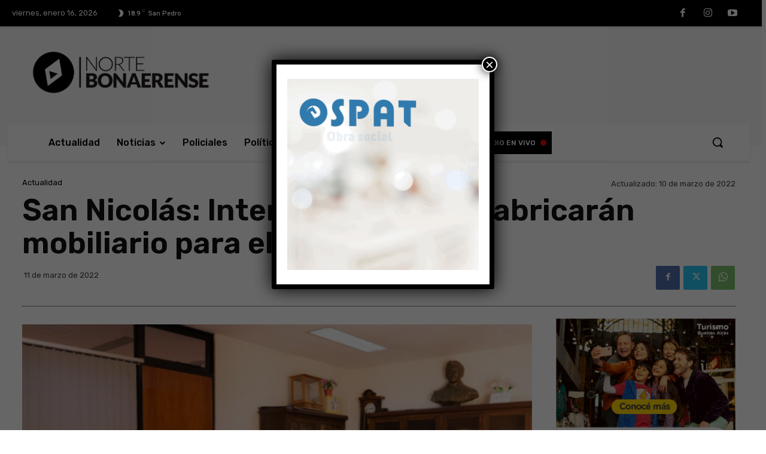

--- FILE ---
content_type: text/html; charset=UTF-8
request_url: https://nortebonaerense.com.ar/2022/03/11/san-nicolas-internos-de-la-up3-fabricaran-mobiliario-para-el-hospital/
body_size: 37434
content:
<!doctype html ><html lang="es"><head><meta charset="UTF-8" /><link rel="stylesheet" media="print" onload="this.onload=null;this.media='all';" id="ao_optimized_gfonts" href="https://fonts.googleapis.com/css?family=Open+Sans%3A400%2C600%2C700%2C100%2C200%2C300%2C500%2C800%2C900%7CRoboto%3A400%2C600%2C700%2C100%2C200%2C300%2C500%2C800%2C900%7CRubik%3A400%2C300%2C500%2C600%7CPT+Serif%3A700%2C400&amp;display=swap"><link media="all" href="https://nortebonaerense.com.ar/wp-content/cache/autoptimize/css/autoptimize_0b826f469296f1fb541d26659a73e865.css" rel="stylesheet"><title>San Nicolás: Internos de la UP3 fabricarán mobiliario para el Hospital | Norte Bonaerense</title><meta name="viewport" content="width=device-width, initial-scale=1.0"><link rel="pingback" href="https://nortebonaerense.com.ar/xmlrpc.php" /><meta name='robots' content='max-image-preview:large' /><link rel="icon" type="image/png" href="https://nortebonaerense.mineolo.com/wp-content/uploads/2021/07/fav.png"><script type='application/javascript'>console.log('PixelYourSite Free version 9.4.2');</script> <link rel='dns-prefetch' href='//stats.wp.com' /><link href='https://fonts.gstatic.com' crossorigin='anonymous' rel='preconnect' /><link rel="alternate" type="application/rss+xml" title="Norte Bonaerense &raquo; Feed" href="https://nortebonaerense.com.ar/feed/" /><link rel="alternate" type="application/rss+xml" title="Norte Bonaerense &raquo; Feed de los comentarios" href="https://nortebonaerense.com.ar/comments/feed/" /><link rel="alternate" type="application/rss+xml" title="Norte Bonaerense &raquo; Comentario San Nicolás: Internos de la UP3 fabricarán mobiliario para el Hospital del feed" href="https://nortebonaerense.com.ar/2022/03/11/san-nicolas-internos-de-la-up3-fabricaran-mobiliario-para-el-hospital/feed/" /><link rel="alternate" title="oEmbed (JSON)" type="application/json+oembed" href="https://nortebonaerense.com.ar/wp-json/oembed/1.0/embed?url=https%3A%2F%2Fnortebonaerense.com.ar%2F2022%2F03%2F11%2Fsan-nicolas-internos-de-la-up3-fabricaran-mobiliario-para-el-hospital%2F" /><link rel="alternate" title="oEmbed (XML)" type="text/xml+oembed" href="https://nortebonaerense.com.ar/wp-json/oembed/1.0/embed?url=https%3A%2F%2Fnortebonaerense.com.ar%2F2022%2F03%2F11%2Fsan-nicolas-internos-de-la-up3-fabricaran-mobiliario-para-el-hospital%2F&#038;format=xml" /><link rel='stylesheet' id='popup-maker-site-css' href='https://nortebonaerense.com.ar/wp-content/cache/autoptimize/css/autoptimize_single_a7e77b4e1d9c0005b7494b5faba40ee2.css?generated=1728012434&#038;ver=1.18.2' type='text/css' media='all' /> <script type="text/javascript" src="https://nortebonaerense.com.ar/wp-includes/js/jquery/jquery.min.js" id="jquery-core-js"></script> <script type="text/javascript" id="pys-js-extra">var pysOptions = {"staticEvents":{"facebook":{"init_event":[{"delay":0,"type":"static","name":"PageView","pixelIds":["495973008827714"],"eventID":"3bf2f70f-214f-4417-be06-3d5b3a6665c7","params":{"post_category":"Actualidad","page_title":"San Nicol\u00e1s: Internos de la UP3 fabricar\u00e1n mobiliario para el Hospital","post_type":"post","post_id":21272,"plugin":"PixelYourSite","user_role":"guest","event_url":"nortebonaerense.com.ar/2022/03/11/san-nicolas-internos-de-la-up3-fabricaran-mobiliario-para-el-hospital/"},"e_id":"init_event","ids":[],"hasTimeWindow":false,"timeWindow":0,"woo_order":"","edd_order":""}]}},"dynamicEvents":{"automatic_event_form":{"facebook":{"delay":0,"type":"dyn","name":"Form","pixelIds":["495973008827714"],"eventID":"f4c1353c-4215-4c50-ad4e-bd781d00782b","params":{"page_title":"San Nicol\u00e1s: Internos de la UP3 fabricar\u00e1n mobiliario para el Hospital","post_type":"post","post_id":21272,"plugin":"PixelYourSite","user_role":"guest","event_url":"nortebonaerense.com.ar/2022/03/11/san-nicolas-internos-de-la-up3-fabricaran-mobiliario-para-el-hospital/"},"e_id":"automatic_event_form","ids":[],"hasTimeWindow":false,"timeWindow":0,"woo_order":"","edd_order":""},"ga":{"delay":0,"type":"dyn","name":"Form","trackingIds":["G-HH66YZVS6F"],"params":{"non_interaction":false,"page_title":"San Nicol\u00e1s: Internos de la UP3 fabricar\u00e1n mobiliario para el Hospital","post_type":"post","post_id":21272,"plugin":"PixelYourSite","user_role":"guest","event_url":"nortebonaerense.com.ar/2022/03/11/san-nicolas-internos-de-la-up3-fabricaran-mobiliario-para-el-hospital/"},"e_id":"automatic_event_form","ids":[],"hasTimeWindow":false,"timeWindow":0,"pixelIds":[],"eventID":"","woo_order":"","edd_order":""}},"automatic_event_download":{"facebook":{"delay":0,"type":"dyn","name":"Download","extensions":["","doc","exe","js","pdf","ppt","tgz","zip","xls"],"pixelIds":["495973008827714"],"eventID":"766f7333-901e-4403-9364-2f344599c64f","params":{"page_title":"San Nicol\u00e1s: Internos de la UP3 fabricar\u00e1n mobiliario para el Hospital","post_type":"post","post_id":21272,"plugin":"PixelYourSite","user_role":"guest","event_url":"nortebonaerense.com.ar/2022/03/11/san-nicolas-internos-de-la-up3-fabricaran-mobiliario-para-el-hospital/"},"e_id":"automatic_event_download","ids":[],"hasTimeWindow":false,"timeWindow":0,"woo_order":"","edd_order":""},"ga":{"delay":0,"type":"dyn","name":"Download","extensions":["","doc","exe","js","pdf","ppt","tgz","zip","xls"],"trackingIds":["G-HH66YZVS6F"],"params":{"non_interaction":false,"page_title":"San Nicol\u00e1s: Internos de la UP3 fabricar\u00e1n mobiliario para el Hospital","post_type":"post","post_id":21272,"plugin":"PixelYourSite","user_role":"guest","event_url":"nortebonaerense.com.ar/2022/03/11/san-nicolas-internos-de-la-up3-fabricaran-mobiliario-para-el-hospital/"},"e_id":"automatic_event_download","ids":[],"hasTimeWindow":false,"timeWindow":0,"pixelIds":[],"eventID":"","woo_order":"","edd_order":""}},"automatic_event_comment":{"facebook":{"delay":0,"type":"dyn","name":"Comment","pixelIds":["495973008827714"],"eventID":"a92c22fa-a214-4f48-9e1c-55b016e4ef96","params":{"page_title":"San Nicol\u00e1s: Internos de la UP3 fabricar\u00e1n mobiliario para el Hospital","post_type":"post","post_id":21272,"plugin":"PixelYourSite","user_role":"guest","event_url":"nortebonaerense.com.ar/2022/03/11/san-nicolas-internos-de-la-up3-fabricaran-mobiliario-para-el-hospital/"},"e_id":"automatic_event_comment","ids":[],"hasTimeWindow":false,"timeWindow":0,"woo_order":"","edd_order":""},"ga":{"delay":0,"type":"dyn","name":"Comment","trackingIds":["G-HH66YZVS6F"],"params":{"non_interaction":false,"page_title":"San Nicol\u00e1s: Internos de la UP3 fabricar\u00e1n mobiliario para el Hospital","post_type":"post","post_id":21272,"plugin":"PixelYourSite","user_role":"guest","event_url":"nortebonaerense.com.ar/2022/03/11/san-nicolas-internos-de-la-up3-fabricaran-mobiliario-para-el-hospital/"},"e_id":"automatic_event_comment","ids":[],"hasTimeWindow":false,"timeWindow":0,"pixelIds":[],"eventID":"","woo_order":"","edd_order":""}}},"triggerEvents":[],"triggerEventTypes":[],"facebook":{"pixelIds":["495973008827714"],"advancedMatching":[],"removeMetadata":false,"contentParams":{"post_type":"post","post_id":21272,"content_name":"San Nicol\u00e1s: Internos de la UP3 fabricar\u00e1n mobiliario para el Hospital","categories":"Actualidad","tags":"San Nicol\u00e1s"},"commentEventEnabled":true,"wooVariableAsSimple":false,"downloadEnabled":true,"formEventEnabled":true,"serverApiEnabled":false,"wooCRSendFromServer":false,"send_external_id":null},"ga":{"trackingIds":["G-HH66YZVS6F"],"enhanceLinkAttr":false,"anonimizeIP":false,"commentEventEnabled":true,"commentEventNonInteractive":false,"downloadEnabled":true,"downloadEventNonInteractive":false,"formEventEnabled":true,"crossDomainEnabled":false,"crossDomainAcceptIncoming":false,"crossDomainDomains":[],"isDebugEnabled":[false],"disableAdvertisingFeatures":false,"disableAdvertisingPersonalization":false,"wooVariableAsSimple":false},"debug":"","siteUrl":"https://nortebonaerense.com.ar","ajaxUrl":"https://nortebonaerense.com.ar/wp-admin/admin-ajax.php","ajax_event":"fae195345d","enable_remove_download_url_param":"1","cookie_duration":"7","last_visit_duration":"60","enable_success_send_form":"","ajaxForServerEvent":"1","gdpr":{"ajax_enabled":false,"all_disabled_by_api":false,"facebook_disabled_by_api":false,"analytics_disabled_by_api":false,"google_ads_disabled_by_api":false,"pinterest_disabled_by_api":false,"bing_disabled_by_api":false,"externalID_disabled_by_api":false,"facebook_prior_consent_enabled":true,"analytics_prior_consent_enabled":true,"google_ads_prior_consent_enabled":null,"pinterest_prior_consent_enabled":true,"bing_prior_consent_enabled":true,"cookiebot_integration_enabled":false,"cookiebot_facebook_consent_category":"marketing","cookiebot_analytics_consent_category":"statistics","cookiebot_tiktok_consent_category":"marketing","cookiebot_google_ads_consent_category":null,"cookiebot_pinterest_consent_category":"marketing","cookiebot_bing_consent_category":"marketing","consent_magic_integration_enabled":false,"real_cookie_banner_integration_enabled":false,"cookie_notice_integration_enabled":false,"cookie_law_info_integration_enabled":false},"cookie":{"disabled_all_cookie":false,"disabled_advanced_form_data_cookie":false,"disabled_landing_page_cookie":false,"disabled_first_visit_cookie":false,"disabled_trafficsource_cookie":false,"disabled_utmTerms_cookie":false,"disabled_utmId_cookie":false},"woo":{"enabled":false},"edd":{"enabled":false}};
//# sourceURL=pys-js-extra</script> <link rel="https://api.w.org/" href="https://nortebonaerense.com.ar/wp-json/" /><link rel="alternate" title="JSON" type="application/json" href="https://nortebonaerense.com.ar/wp-json/wp/v2/posts/21272" /><link rel="EditURI" type="application/rsd+xml" title="RSD" href="https://nortebonaerense.com.ar/xmlrpc.php?rsd" /><meta name="generator" content="WordPress 6.9" /><link rel="canonical" href="https://nortebonaerense.com.ar/2022/03/11/san-nicolas-internos-de-la-up3-fabricaran-mobiliario-para-el-hospital/" /><link rel='shortlink' href='https://nortebonaerense.com.ar/?p=21272' />  <script>(function(i,s,o,g,r,a,m){i['GoogleAnalyticsObject']=r;i[r]=i[r]||function(){
			(i[r].q=i[r].q||[]).push(arguments)},i[r].l=1*new Date();a=s.createElement(o),
			m=s.getElementsByTagName(o)[0];a.async=1;a.src=g;m.parentNode.insertBefore(a,m)
			})(window,document,'script','https://www.google-analytics.com/analytics.js','ga');
			ga('create', 'UA-74507951-1', 'auto');
			ga('require', 'displayfeatures');
			ga('require', 'linkid');
			ga('send', 'pageview');</script> <script>window.tdb_global_vars = {"wpRestUrl":"https:\/\/nortebonaerense.com.ar\/wp-json\/","permalinkStructure":"\/%year%\/%monthnum%\/%day%\/%postname%\/"};
        window.tdb_p_autoload_vars = {"isAjax":false,"isAdminBarShowing":false,"autoloadScrollPercent":50,"postAutoloadStatus":"on","origPostEditUrl":null};</script> <meta name="onesignal" content="wordpress-plugin"/> <script>window.OneSignal = window.OneSignal || [];

      OneSignal.push( function() {
        OneSignal.SERVICE_WORKER_UPDATER_PATH = 'OneSignalSDKUpdaterWorker.js';
                      OneSignal.SERVICE_WORKER_PATH = 'OneSignalSDKWorker.js';
                      OneSignal.SERVICE_WORKER_PARAM = { scope: '/wp-content/plugins/onesignal-free-web-push-notifications/sdk_files/push/onesignal/' };
        OneSignal.setDefaultNotificationUrl("https://nortebonaerense.com.ar");
        var oneSignal_options = {};
        window._oneSignalInitOptions = oneSignal_options;

        oneSignal_options['wordpress'] = true;
oneSignal_options['appId'] = 'c847b524-c6dc-486d-aed3-ae5f628abc1a';
oneSignal_options['allowLocalhostAsSecureOrigin'] = true;
oneSignal_options['welcomeNotification'] = { };
oneSignal_options['welcomeNotification']['title'] = "Norte Bonaerense";
oneSignal_options['welcomeNotification']['message'] = "¡Gracias por suscribirte! Pronto vas a recibir las últimas noticias.";
oneSignal_options['path'] = "https://nortebonaerense.com.ar/wp-content/plugins/onesignal-free-web-push-notifications/sdk_files/";
oneSignal_options['safari_web_id'] = "web.onesignal.auto.58e6e5b6-6735-4042-a066-08aa34a9c18a";
oneSignal_options['promptOptions'] = { };
oneSignal_options['promptOptions']['actionMessage'] = "Nos gustaría compartirte las últimas noticias y avisarte cuando se suban.";
oneSignal_options['promptOptions']['acceptButtonText'] = "PERMITIR";
oneSignal_options['promptOptions']['cancelButtonText'] = "NO GRACIAS";
oneSignal_options['notifyButton'] = { };
oneSignal_options['notifyButton']['enable'] = true;
oneSignal_options['notifyButton']['position'] = 'bottom-left';
oneSignal_options['notifyButton']['theme'] = 'inverse';
oneSignal_options['notifyButton']['size'] = 'large';
oneSignal_options['notifyButton']['showCredit'] = true;
oneSignal_options['notifyButton']['text'] = {};
oneSignal_options['notifyButton']['text']['tip.state.unsubscribed'] = 'Suscribite para recibir las últimas noticias';
oneSignal_options['notifyButton']['text']['tip.state.subscribed'] = '¡Ya estás suscripto!';
oneSignal_options['notifyButton']['text']['tip.state.blocked'] = 'Notificaciones bloqueadas';
oneSignal_options['notifyButton']['text']['message.action.subscribed'] = '¡Gracias por suscribirte!';
oneSignal_options['notifyButton']['text']['message.action.resubscribed'] = '¡Ya estás suscripto!';
oneSignal_options['notifyButton']['text']['message.action.unsubscribed'] = 'No volverás a recibir notificaciones';
oneSignal_options['notifyButton']['text']['dialog.main.title'] = 'Administrar notificaciones';
oneSignal_options['notifyButton']['text']['dialog.main.button.subscribe'] = 'SUSCRIBITE';
oneSignal_options['notifyButton']['text']['dialog.main.button.unsubscribe'] = 'DESUSCRIBIRSE';
oneSignal_options['notifyButton']['text']['dialog.blocked.title'] = 'Desbloquear notificaciones';
oneSignal_options['notifyButton']['text']['dialog.blocked.message'] = 'Sigue estos pasos para activar las notificaciones:';
oneSignal_options['notifyButton']['colors'] = {};
oneSignal_options['notifyButton']['colors']['circle.background'] = 'black';
oneSignal_options['notifyButton']['colors']['circle.foreground'] = 'white';
oneSignal_options['notifyButton']['colors']['pulse.color'] = 'black';
oneSignal_options['notifyButton']['colors']['dialog.button.background'] = 'black';
oneSignal_options['notifyButton']['colors']['dialog.button.background.hovering'] = 'black';
oneSignal_options['notifyButton']['colors']['dialog.button.background.active'] = 'black';
oneSignal_options['notifyButton']['offset'] = {};
                OneSignal.init(window._oneSignalInitOptions);
                OneSignal.showSlidedownPrompt();      });

      function documentInitOneSignal() {
        var oneSignal_elements = document.getElementsByClassName("OneSignal-prompt");

        var oneSignalLinkClickHandler = function(event) { OneSignal.push(['registerForPushNotifications']); event.preventDefault(); };        for(var i = 0; i < oneSignal_elements.length; i++)
          oneSignal_elements[i].addEventListener('click', oneSignalLinkClickHandler, false);
      }

      if (document.readyState === 'complete') {
           documentInitOneSignal();
      }
      else {
           window.addEventListener("load", function(event){
               documentInitOneSignal();
          });
      }</script>  <script type="text/javascript" id="td-generated-header-js">var tdBlocksArray = []; //here we store all the items for the current page

	    // td_block class - each ajax block uses a object of this class for requests
	    function tdBlock() {
		    this.id = '';
		    this.block_type = 1; //block type id (1-234 etc)
		    this.atts = '';
		    this.td_column_number = '';
		    this.td_current_page = 1; //
		    this.post_count = 0; //from wp
		    this.found_posts = 0; //from wp
		    this.max_num_pages = 0; //from wp
		    this.td_filter_value = ''; //current live filter value
		    this.is_ajax_running = false;
		    this.td_user_action = ''; // load more or infinite loader (used by the animation)
		    this.header_color = '';
		    this.ajax_pagination_infinite_stop = ''; //show load more at page x
	    }

        // td_js_generator - mini detector
        ( function () {
            var htmlTag = document.getElementsByTagName("html")[0];

	        if ( navigator.userAgent.indexOf("MSIE 10.0") > -1 ) {
                htmlTag.className += ' ie10';
            }

            if ( !!navigator.userAgent.match(/Trident.*rv\:11\./) ) {
                htmlTag.className += ' ie11';
            }

	        if ( navigator.userAgent.indexOf("Edge") > -1 ) {
                htmlTag.className += ' ieEdge';
            }

            if ( /(iPad|iPhone|iPod)/g.test(navigator.userAgent) ) {
                htmlTag.className += ' td-md-is-ios';
            }

            var user_agent = navigator.userAgent.toLowerCase();
            if ( user_agent.indexOf("android") > -1 ) {
                htmlTag.className += ' td-md-is-android';
            }

            if ( -1 !== navigator.userAgent.indexOf('Mac OS X')  ) {
                htmlTag.className += ' td-md-is-os-x';
            }

            if ( /chrom(e|ium)/.test(navigator.userAgent.toLowerCase()) ) {
               htmlTag.className += ' td-md-is-chrome';
            }

            if ( -1 !== navigator.userAgent.indexOf('Firefox') ) {
                htmlTag.className += ' td-md-is-firefox';
            }

            if ( -1 !== navigator.userAgent.indexOf('Safari') && -1 === navigator.userAgent.indexOf('Chrome') ) {
                htmlTag.className += ' td-md-is-safari';
            }

            if( -1 !== navigator.userAgent.indexOf('IEMobile') ){
                htmlTag.className += ' td-md-is-iemobile';
            }

        })();

        var tdLocalCache = {};

        ( function () {
            "use strict";

            tdLocalCache = {
                data: {},
                remove: function (resource_id) {
                    delete tdLocalCache.data[resource_id];
                },
                exist: function (resource_id) {
                    return tdLocalCache.data.hasOwnProperty(resource_id) && tdLocalCache.data[resource_id] !== null;
                },
                get: function (resource_id) {
                    return tdLocalCache.data[resource_id];
                },
                set: function (resource_id, cachedData) {
                    tdLocalCache.remove(resource_id);
                    tdLocalCache.data[resource_id] = cachedData;
                }
            };
        })();

    
    
var td_viewport_interval_list=[{"limitBottom":767,"sidebarWidth":228},{"limitBottom":1018,"sidebarWidth":300},{"limitBottom":1140,"sidebarWidth":324}];
var tds_general_modal_image="yes";
var tdc_is_installed="yes";
var td_ajax_url="https:\/\/nortebonaerense.com.ar\/wp-admin\/admin-ajax.php?td_theme_name=Newspaper&v=12.6.6";
var td_get_template_directory_uri="https:\/\/nortebonaerense.com.ar\/wp-content\/plugins\/td-composer\/legacy\/common";
var tds_snap_menu="";
var tds_logo_on_sticky="";
var tds_header_style="";
var td_please_wait="Por favor espera...";
var td_email_user_pass_incorrect="Usuario o contrase\u00f1a incorrecta!";
var td_email_user_incorrect="Correo electr\u00f3nico o nombre de usuario incorrecto!";
var td_email_incorrect="Email incorrecto!";
var td_user_incorrect="Username incorrect!";
var td_email_user_empty="Email or username empty!";
var td_pass_empty="Pass empty!";
var td_pass_pattern_incorrect="Invalid Pass Pattern!";
var td_retype_pass_incorrect="Retyped Pass incorrect!";
var tds_more_articles_on_post_enable="";
var tds_more_articles_on_post_time_to_wait="";
var tds_more_articles_on_post_pages_distance_from_top=0;
var tds_captcha="";
var tds_theme_color_site_wide="#4db2ec";
var tds_smart_sidebar="enabled";
var tdThemeName="Newspaper";
var tdThemeNameWl="Newspaper";
var td_magnific_popup_translation_tPrev="Anterior (tecla de flecha izquierda)";
var td_magnific_popup_translation_tNext="Siguiente (tecla de flecha derecha)";
var td_magnific_popup_translation_tCounter="%curr% de %total%";
var td_magnific_popup_translation_ajax_tError="El contenido de %url% no pudo cargarse.";
var td_magnific_popup_translation_image_tError="La imagen #%curr% no pudo cargarse.";
var tdBlockNonce="a08a2f0c42";
var tdMobileMenu="enabled";
var tdMobileSearch="enabled";
var tdDateNamesI18n={"month_names":["enero","febrero","marzo","abril","mayo","junio","julio","agosto","septiembre","octubre","noviembre","diciembre"],"month_names_short":["Ene","Feb","Mar","Abr","May","Jun","Jul","Ago","Sep","Oct","Nov","Dic"],"day_names":["domingo","lunes","martes","mi\u00e9rcoles","jueves","viernes","s\u00e1bado"],"day_names_short":["Dom","Lun","Mar","Mi\u00e9","Jue","Vie","S\u00e1b"]};
var tdb_modal_confirm="Ahorrar";
var tdb_modal_cancel="Cancelar";
var tdb_modal_confirm_alt="S\u00ed";
var tdb_modal_cancel_alt="No";
var td_deploy_mode="deploy";
var td_ad_background_click_link="";
var td_ad_background_click_target="";</script> <style>.td-menu-background,.td-search-background{background-image:url('https://nortebonaerense.mineolo.com/wp-content/uploads/2021/06/12.jpg')}.white-popup-block:before{background-image:url('https://nortebonaerense.mineolo.com/wp-content/uploads/2021/06/12.jpg')}:root{--td_excl_label:'EXCLUSIVO';--td_mobile_gradient_one_mob:#333145;--td_mobile_gradient_two_mob:rgba(0,0,0,0.82);--td_mobile_text_active_color:#000000;--td_login_hover_background:#000000;--td_login_gradient_one:rgba(49,59,69,0.8);--td_login_gradient_two:rgba(0,0,0,0.8)}</style> <noscript><style id="rocket-lazyload-nojs-css">.rll-youtube-player, [data-lazy-src]{display:none !important;}</style></noscript></head><body class="wp-singular post-template-default single single-post postid-21272 single-format-standard wp-theme-Newspaper san-nicolas-internos-de-la-up3-fabricaran-mobiliario-para-el-hospital global-block-template-1 td-romania-news tdb_template_38 tdb-template  tdc-header-template  tdc-footer-template td-full-layout" itemscope="itemscope" itemtype="https://schema.org/WebPage"><div class="td-scroll-up" data-style="style1"><i class="td-icon-menu-up"></i></div><div class="td-menu-background" style="visibility:hidden"></div><div id="td-mobile-nav" style="visibility:hidden"><div class="td-mobile-container"><div class="td-menu-socials-wrap"><div class="td-menu-socials"> <span class="td-social-icon-wrap"> <a target="_blank" href="https://www.facebook.com/nortebonaerense/" title="Facebook"> <i class="td-icon-font td-icon-facebook"></i> <span style="display: none">Facebook</span> </a> </span> <span class="td-social-icon-wrap"> <a target="_blank" href="https://www.instagram.com/nortebonaerense/" title="Instagram"> <i class="td-icon-font td-icon-instagram"></i> <span style="display: none">Instagram</span> </a> </span> <span class="td-social-icon-wrap"> <a target="_blank" href="https://www.instagram.com/nortebonaerense/" title="Youtube"> <i class="td-icon-font td-icon-youtube"></i> <span style="display: none">Youtube</span> </a> </span></div><div class="td-mobile-close"> <span><i class="td-icon-close-mobile"></i></span></div></div><div class="td-mobile-content"><div class="menu-td-demo-header-menu-container"><ul id="menu-td-demo-header-menu-2" class="td-mobile-main-menu"><li class="menu-item menu-item-type-post_type menu-item-object-page menu-item-home menu-item-first menu-item-47"><a href="https://nortebonaerense.com.ar/">Actualidad</a></li><li class="menu-item menu-item-type-custom menu-item-object-custom menu-item-has-children menu-item-48"><a href="#">Noticias<i class="td-icon-menu-right td-element-after"></i></a><ul class="sub-menu"><li class="menu-item-0"><a href="https://nortebonaerense.com.ar/category/noticias/buenos-aires/">Buenos Aires</a></li><li class="menu-item-0"><a href="https://nortebonaerense.com.ar/category/noticias/cultura-y-espectaculos/">Cultura y espectáculos</a></li><li class="menu-item-0"><a href="https://nortebonaerense.com.ar/category/noticias/el-mundo/">El mundo</a></li><li class="menu-item-0"><a href="https://nortebonaerense.com.ar/category/noticias/nacionales/">Nacionales</a></li><li class="menu-item-0"><a href="https://nortebonaerense.com.ar/category/noticias/opinion/">Opinión</a></li><li class="menu-item-0"><a href="https://nortebonaerense.com.ar/category/noticias/sociedad/">Sociedad</a></li><li class="menu-item-0"><a href="https://nortebonaerense.com.ar/category/noticias/tecnologia/">Tecnología</a></li><li class="menu-item-0"><a href="https://nortebonaerense.com.ar/category/noticias/turismo/">Turismo</a></li></ul></li><li class="menu-item menu-item-type-taxonomy menu-item-object-category menu-item-200"><a href="https://nortebonaerense.com.ar/category/policiales/">Policiales</a></li><li class="menu-item menu-item-type-taxonomy menu-item-object-category menu-item-201"><a href="https://nortebonaerense.com.ar/category/politica/">Política</a></li><li class="menu-item menu-item-type-taxonomy menu-item-object-category menu-item-198"><a href="https://nortebonaerense.com.ar/category/deportes/">Deportes</a></li><li class="menu-item menu-item-type-custom menu-item-object-custom menu-item-has-children menu-item-54"><a href="#">Localidades<i class="td-icon-menu-right td-element-after"></i></a><ul class="sub-menu"><li class="menu-item menu-item-type-custom menu-item-object-custom menu-item-179"><a href="https://nortebonaerense.com.ar/tag/arrecifes/">Arrecifes</a></li><li class="menu-item menu-item-type-custom menu-item-object-custom menu-item-181"><a href="https://nortebonaerense.com.ar/tag/baradero">Baradero</a></li><li class="menu-item menu-item-type-custom menu-item-object-custom menu-item-183"><a href="https://nortebonaerense.com.ar/tag/capitan-sarmiento">Capitán Sarmiento</a></li><li class="menu-item menu-item-type-custom menu-item-object-custom menu-item-184"><a href="https://nortebonaerense.com.ar/tag/carmen-de-areco">Cármen de Areco</a></li><li class="menu-item menu-item-type-custom menu-item-object-custom menu-item-182"><a href="https://nortebonaerense.com.ar/tag/campana">Campana</a></li><li class="menu-item menu-item-type-custom menu-item-object-custom menu-item-185"><a href="https://nortebonaerense.com.ar/tag/colon">Colón</a></li><li class="menu-item menu-item-type-custom menu-item-object-custom menu-item-186"><a href="https://nortebonaerense.com.ar/tag/escobar">Escobar</a></li><li class="menu-item menu-item-type-custom menu-item-object-custom menu-item-187"><a href="https://nortebonaerense.com.ar/tag/exaltacion-de-la-cruz">Exaltación de la Cruz</a></li><li class="menu-item menu-item-type-custom menu-item-object-custom menu-item-188"><a href="https://nortebonaerense.com.ar/tag/pergamino">Pergamino</a></li><li class="menu-item menu-item-type-custom menu-item-object-custom menu-item-189"><a href="https://nortebonaerense.com.ar/tag/ramallo">Ramallo</a></li><li class="menu-item menu-item-type-custom menu-item-object-custom menu-item-190"><a href="https://nortebonaerense.com.ar/tag/rojas">Rojas</a></li><li class="menu-item menu-item-type-custom menu-item-object-custom menu-item-191"><a href="https://nortebonaerense.com.ar/tag/salto">Salto</a></li><li class="menu-item menu-item-type-custom menu-item-object-custom menu-item-192"><a href="https://nortebonaerense.com.ar/tag/san-andres-de-giles">San Andrés de Giles</a></li><li class="menu-item menu-item-type-custom menu-item-object-custom menu-item-193"><a href="https://nortebonaerense.com.ar/tag/san-antonio-de-areco">San Antonio de Areco</a></li><li class="menu-item menu-item-type-custom menu-item-object-custom menu-item-194"><a href="https://nortebonaerense.com.ar/tag/san-nicolas">San Nicolás</a></li><li class="menu-item menu-item-type-custom menu-item-object-custom menu-item-195"><a href="https://nortebonaerense.com.ar/tag/san-pedro">San Pedro</a></li><li class="menu-item menu-item-type-custom menu-item-object-custom menu-item-196"><a href="https://nortebonaerense.com.ar/tag/zarate">Zárate</a></li></ul></li><li class="menu-item menu-item-type-custom menu-item-object-custom menu-item-176"><a href="https://nortebonaerense.com.ar/programacion/">Ocio</a></li></ul></div></div></div></div><div class="td-search-background" style="visibility:hidden"></div><div class="td-search-wrap-mob" style="visibility:hidden"><div class="td-drop-down-search"><form method="get" class="td-search-form" action="https://nortebonaerense.com.ar/"><div class="td-search-close"> <span><i class="td-icon-close-mobile"></i></span></div><div role="search" class="td-search-input"> <span>Buscar</span> <input id="td-header-search-mob" type="text" value="" name="s" autocomplete="off" /></div></form><div id="td-aj-search-mob" class="td-ajax-search-flex"></div></div></div><div id="td-outer-wrap" class="td-theme-wrap"><div class="td-header-template-wrap" style="position: relative"><div class="td-header-mobile-wrap "><div id="tdi_1" class="tdc-zone"><div class="tdc_zone tdi_2  wpb_row td-pb-row tdc-element-style"  ><div class="tdi_1_rand_style td-element-style" ></div><div id="tdi_3" class="tdc-row stretch_row_content td-stretch-content"><div class="vc_row tdi_4  wpb_row td-pb-row tdc-element-style" ><div class="tdi_3_rand_style td-element-style" ></div><div class="vc_column tdi_6  wpb_column vc_column_container tdc-column td-pb-span12"><div class="wpb_wrapper" ><div class="wpb_wrapper td_block_empty_space td_block_wrap vc_empty_space tdi_8 "  style="height: 4px"></div></div></div></div></div><div id="tdi_9" class="tdc-row tdc-row-is-sticky tdc-rist-top stretch_row_1400 td-stretch-content"><div class="vc_row tdi_10  wpb_row td-pb-row tdc-element-style" ><div class="tdi_9_rand_style td-element-style" ></div><div class="vc_column tdi_12  wpb_column vc_column_container tdc-column td-pb-span12 td-is-sticky"><div class="wpb_wrapper" data-sticky-enabled-on="W3RydWUsdHJ1ZSx0cnVlLHRydWVd" data-sticky-offset="20" data-sticky-is-width-auto="W2ZhbHNlLGZhbHNlLGZhbHNlLGZhbHNlXQ=="><div class="td_block_wrap tdb_mobile_search tdi_13 td-pb-border-top td_block_template_1 tdb-header-align"  data-td-block-uid="tdi_13" ><div class="tdb-block-inner td-fix-index"><span class="tdb-header-search-button-mob dropdown-toggle" data-toggle="dropdown"><span class="tdb-mobile-search-icon tdb-mobile-search-icon-svg" ><svg version="1.1" xmlns="http://www.w3.org/2000/svg" viewBox="0 0 1024 1024"><path d="M946.371 843.601l-125.379-125.44c43.643-65.925 65.495-142.1 65.475-218.040 0.051-101.069-38.676-202.588-115.835-279.706-77.117-77.148-178.606-115.948-279.644-115.886-101.079-0.061-202.557 38.738-279.665 115.876-77.169 77.128-115.937 178.627-115.907 279.716-0.031 101.069 38.728 202.588 115.907 279.665 77.117 77.117 178.616 115.825 279.665 115.804 75.94 0.020 152.136-21.862 218.061-65.495l125.348 125.46c30.915 30.904 81.029 30.904 111.954 0.020 30.915-30.935 30.915-81.029 0.020-111.974zM705.772 714.925c-59.443 59.341-136.899 88.842-214.784 88.924-77.896-0.082-155.341-29.583-214.784-88.924-59.443-59.484-88.975-136.919-89.037-214.804 0.061-77.885 29.604-155.372 89.037-214.825 59.464-59.443 136.878-88.945 214.784-89.016 77.865 0.082 155.3 29.583 214.784 89.016 59.361 59.464 88.914 136.919 88.945 214.825-0.041 77.885-29.583 155.361-88.945 214.804z"></path></svg></span></span></div></div><div class="td_block_wrap tdb_mobile_menu tdi_14 td-pb-border-top td_block_template_1 tdb-header-align"  data-td-block-uid="tdi_14" ><div class="tdb-block-inner td-fix-index"><span class="tdb-mobile-menu-button"><span class="tdb-mobile-menu-icon tdb-mobile-menu-icon-svg" ><svg version="1.1" xmlns="http://www.w3.org/2000/svg" viewBox="0 0 1024 1024"><path d="M903.864 490.013h-783.749c-17.172 0-31.109 13.937-31.109 31.109 0 17.234 13.937 31.15 31.109 31.15h783.739c17.213 0 31.13-13.916 31.13-31.15 0.010-17.162-13.916-31.109-31.119-31.109zM903.864 226.835h-783.749c-17.172 0-31.109 13.916-31.109 31.16 0 17.213 13.937 31.109 31.109 31.109h783.739c17.213 0 31.13-13.896 31.13-31.109 0.010-17.234-13.916-31.16-31.119-31.16zM903.864 753.181h-783.749c-17.172 0-31.109 13.916-31.109 31.099 0 17.244 13.937 31.16 31.109 31.16h783.739c17.213 0 31.13-13.916 31.13-31.16 0.010-17.172-13.916-31.099-31.119-31.099z"></path></svg></span></span></div></div><div class="td_block_wrap tdb_header_logo tdi_15 td-pb-border-top td_block_template_1 tdb-header-align"  data-td-block-uid="tdi_15" ><div class="tdb-block-inner td-fix-index"><a class="tdb-logo-a" href="https://nortebonaerense.com.ar/"><span class="tdb-logo-img-wrap"><img class="tdb-logo-img" src="data:image/svg+xml,%3Csvg%20xmlns='http://www.w3.org/2000/svg'%20viewBox='0%200%201353%20333'%3E%3C/svg%3E" alt="Logo"  title=""  width="1353" height="333" data-lazy-src="https://nortebonaerense.com.ar/wp-content/uploads/2021/06/LOGO.png" /><noscript><img class="tdb-logo-img" src="https://nortebonaerense.com.ar/wp-content/uploads/2021/06/LOGO.png" alt="Logo"  title=""  width="1353" height="333" /></noscript></span><span class="tdb-logo-text-wrap"><span class="tdb-logo-text-title">NORTE BONAERENSE</span><span class="tdb-logo-text-tagline"> </span></span></a></div></div><div class="tdm_block td_block_wrap tdm_block_button tdi_16 tdm-block-button-full tdm-content-horiz-center td-pb-border-top td_block_template_1"  data-td-block-uid="tdi_16"     ><div class="tds-button td-fix-index"><a 
 href="http://www.laradiosanpedro.com.ar/online/index.php" 
 title="RADIO EN VIVO"
 class="tds-button1 tdm-btn tdm-btn-sm tdi_17 "  target="_blank" ><span class="tdm-btn-text">RADIO EN VIVO</span><i class="tdm-btn-icon tdc-font-fa tdc-font-fa-circle"></i></a></div></div></div></div></div></div></div></div></div><div class="td-header-desktop-wrap "><div id="tdi_18" class="tdc-zone"><div class="tdc_zone tdi_19  wpb_row td-pb-row tdc-element-style"  ><div class="tdc-video-outer-wrapper"><div class="tdc-video-parallax-wrapper"><div class="tdc-video-inner-wrapper" data-video-service="youtube" data-video-js-switch="false"  data-video-scale="" data-video-opacity=""><div class="rll-youtube-player" data-src="//www.youtube.com/embed/yCoy4jbfoEA" data-id="yCoy4jbfoEA" data-query=""></div><noscript><iframe width="480" height="270" src="//www.youtube.com/embed/yCoy4jbfoEA" frameborder="0" allow="accelerometer; autoplay; clipboard-write; encrypted-media; gyroscope; picture-in-picture; web-share" referrerpolicy="strict-origin-when-cross-origin" allowfullscreen></iframe></noscript><div data-bg="https://img.youtube.com/vi/yCoy4jbfoEA/sddefault.jpg" class="tdc-video-thumb-on-mobile rocket-lazyload" style=""></div></div></div></div> <script>jQuery(window).ready(function () {

                        // We need timeout because the content must be rendered and interpreted on client.
                        setTimeout(function() {

                            let $content = jQuery('body').find('#tdc-live-iframe')
                            if ($content.length) {
                                $content = $content.contents()
                            } else {
                                $content = jQuery('body')
                            }

                            const $tdcVideoInnerWrappers = $content.find('#tdi_18 .tdc-video-inner-wrapper:first')
                            $tdcVideoInnerWrappers.each(function() {
                                const $wrapper = jQuery(this)
                                const videoService = $wrapper.data('video-service')

                                if ('undefined' !== typeof $wrapper.data('video-scale')) {
                                    $wrapper.css({
                                        transform: 'scale(' + $wrapper.data('video-scale') + ')'
                                    });
                                }
                                if ('undefined' !== typeof $wrapper.data('video-opacity')) {
                                    $wrapper.css({
                                        opacity: $wrapper.data('video-opacity')
                                    });
                                }

                                switch ( videoService ) {
                                    case 'self-hosted':
                                        const videoJSSwitch = $wrapper.data('video-js-switch')

                                        if ( videoJSSwitch ) {
                                            const $window = jQuery(window)
                                            const isMobile = $window.outerWidth() <= 500
                                            const desktopVideoURL = $wrapper.data('desktop-video')
                                            const mobileImageURL = $wrapper.data('mobile-image')
                                            const mobileVideoURL = $wrapper.data('mobile-video')
                                            let contentHTML = ''

                                            if ( !isMobile || ( isMobile && mobileImageURL === '' ) ) {
                                                contentHTML = '<div class="wpb_video_wrapper">'
                                                    contentHTML += '<video autoplay muted playsinline loop>'
                                                        contentHTML += '<source src="' + ( !isMobile ? desktopVideoURL : mobileVideoURL ) + '">'
                                                        contentHTML += 'Your browser does not support the video tag.'
                                                    contentHTML += '</video>'
                                                contentHTML += '</div>'
                                            } else {
                                                contentHTML = '<div class="tdc-video-thumb-on-mobile tdc-is-video-image" style="background-image:url(' + mobileImageURL + ')"></div>'
                                            }

                                            $wrapper.append(contentHTML)
                                        }

                                        $content.find('.tdc-video-thumb-on-mobile').show()

                                        break;

                                    case 'youtube':
                                        const $iframe = $wrapper.find('iframe')
                                        const autoplayOnMobile = false;

                                        if ( $iframe.length ) {
                                            if ('undefined' === typeof $iframe.data('src-src')) {
                                                $iframe.data('api-src', $iframe.attr('src'));
                                            }

                                            let iframeSettingsStr = '',
                                                iframeSettings = {
                                                    autoplay: 1,
                                                    loop: 1,
                                                    mute: 1,
                                                    showinfo: 0,
                                                    controls: 0,
                                                    start: 2,
                                                    playlist: 'yCoy4jbfoEA',
                                                };

                                            for ( let prop in iframeSettings ) {
                                                iframeSettingsStr += prop + '=' + iframeSettings[prop] + '&';
                                            }

                                            $iframe.attr('src', $iframe.data('api-src') + '?' + iframeSettingsStr);

                                            $iframe.on( 'load', function () {
                                                var $iframe = jQuery(this),
                                                    iframeWidth = $iframe.width(),
                                                    iframeHeight = $iframe.height(),
                                                    iframeAspectRatio = iframeHeight / iframeWidth,
                                                    wrapperWidth = $wrapper.width(),
                                                    wrapperHeight = $wrapper.height(),
                                                    wrapperAspectRatio = wrapperHeight / wrapperWidth;

                                                $iframe.attr( 'aspect-ratio', iframeAspectRatio );

                                                if (iframeAspectRatio < wrapperAspectRatio) {
                                                    $iframe.css({
                                                        width: wrapperHeight / iframeAspectRatio,
                                                        height: wrapperHeight
                                                    });
                                                } else if (iframeAspectRatio > wrapperAspectRatio) {
                                                    $iframe.css({
                                                        width: '100%',
                                                        height: iframeAspectRatio * wrapperWidth
                                                    });
                                                }

                                                setTimeout(function () {
                                                    $iframe.addClass('tdc-video-background-visible');
                                                }, 100);
                                            });

                                            if ( !autoplayOnMobile && tdDetect.isMobileDevice ) {
                                                $content.find('.tdc-video-parallax-wrapper iframe').remove();
                                                $content.find('.tdc-video-thumb-on-mobile').show();
                                            }
                                        }

                                        break;
                                }
                            });

                        }, 200);

                    });</script> <div class="tdi_18_rand_style td-element-style" ><div class="td-element-style-before"><style>.tdi_18_rand_style>.td-element-style-before{content:''!important;width:100%!important;height:100%!important;position:absolute!important;top:0!important;left:0!important;display:block!important;z-index:0!important;background-image:url("https://nortebonaerense.mineolo.com/wp-content/uploads/2021/06/19-300x200.jpg")!important;background-size:cover!important;background-position:center top!important}</style></div></div><div id="tdi_20" class="tdc-row stretch_row_content td-stretch-content"><div class="vc_row tdi_21  wpb_row td-pb-row tdc-element-style" ><div class="tdi_20_rand_style td-element-style" ></div><div class="vc_column tdi_23  wpb_column vc_column_container tdc-column td-pb-span12"><div class="wpb_wrapper" ><div class="td_block_wrap tdb_header_date tdi_25 td-pb-border-top td_block_template_1 tdb-header-align"  data-td-block-uid="tdi_25" ><div class="tdb-block-inner td-fix-index"><div class="tdb-head-date-txt">viernes, enero 16, 2026</div></div></div><div class="td_block_wrap tdb_header_weather tdi_26 td-pb-border-top td_block_template_1 tdb-header-align"  data-td-block-uid="tdi_26" ><div class="tdb-block-inner td-fix-index"> <i class="td-icons clear-sky-n"></i><div class="tdb-weather-deg-wrap" data-block-uid="tdb_header_weather_uid"> <span class="tdb-weather-deg">18.9</span> <span class="tdb-weather-unit">C</span></div><div class="tdb-weather-city">San Pedro</div></div></div><div class="tdm_block td_block_wrap tdm_block_socials tdi_27 tdm-inline-block tdm-content-horiz-left td-pb-border-top td_block_template_1"  data-td-block-uid="tdi_27" ><div class="tdm-social-wrapper tds-social1 tdi_28"><div class="tdm-social-item-wrap"><a href="https://www.facebook.com/nortebonaerense/"  title="Facebook" class="tdm-social-item"><i class="td-icon-font td-icon-facebook"></i><span style="display: none">Facebook</span></a></div><div class="tdm-social-item-wrap"><a href="https://www.instagram.com/nortebonaerense/"  title="Instagram" class="tdm-social-item"><i class="td-icon-font td-icon-instagram"></i><span style="display: none">Instagram</span></a></div><div class="tdm-social-item-wrap"><a href="https://www.youtube.com/channel/UCyT9rRB2tzQY5pwLe-5f8Lw"  title="Youtube" class="tdm-social-item"><i class="td-icon-font td-icon-youtube"></i><span style="display: none">Youtube</span></a></div></div></div></div></div></div></div><div id="tdi_29" class="tdc-row stretch_row_1200 td-stretch-content"><div class="vc_row tdi_30  wpb_row td-pb-row tdc-element-style" ><div class="tdi_29_rand_style td-element-style" ><div class="td-element-style-before"><style>.tdi_29_rand_style>.td-element-style-before{content:''!important;width:100%!important;height:100%!important;position:absolute!important;top:0!important;left:0!important;display:block!important;z-index:0!important;background-image:url("https://nortebonaerense.mineolo.com/wp-content/uploads/2021/06/xxx_menu-bg_xxx.jpg")!important;background-position:center center!important;background-size:cover!important}</style></div></div><div class="vc_column tdi_32  wpb_column vc_column_container tdc-column td-pb-span12"><div class="wpb_wrapper" ><div class="vc_row_inner tdi_34  vc_row vc_inner wpb_row td-pb-row" ><div class="vc_column_inner tdi_36  wpb_column vc_column_container tdc-inner-column td-pb-span12"><div class="vc_column-inner"><div class="wpb_wrapper" ><div class="td_block_wrap tdb_header_logo tdi_37 td-pb-border-top td_block_template_1 tdb-header-align"  data-td-block-uid="tdi_37" ><div class="tdb-block-inner td-fix-index"><a class="tdb-logo-a" href="https://nortebonaerense.com.ar/"><span class="tdb-logo-img-wrap"><img class="tdb-logo-img" src="data:image/svg+xml,%3Csvg%20xmlns='http://www.w3.org/2000/svg'%20viewBox='0%200%201353%20333'%3E%3C/svg%3E" alt="Logo"  title=""  width="1353" height="333" data-lazy-src="https://nortebonaerense.com.ar/wp-content/uploads/2021/06/LOGO.png" /><noscript><img class="tdb-logo-img" src="https://nortebonaerense.com.ar/wp-content/uploads/2021/06/LOGO.png" alt="Logo"  title=""  width="1353" height="333" /></noscript></span><span class="tdb-logo-text-wrap"><span class="tdb-logo-text-title">NORTE</span><span class="tdb-logo-text-tagline">BONAERENSE</span></span></a></div></div></div></div></div></div><div class="vc_row_inner tdi_39  vc_row vc_inner wpb_row td-pb-row" ><div class="tdi_38_rand_style td-element-style" ></div><div class="vc_column_inner tdi_41  wpb_column vc_column_container tdc-inner-column td-pb-span12"><div class="vc_column-inner"><div class="wpb_wrapper" ><div class="td_block_wrap tdb_header_search tdi_42 tdb-header-search-trigger-enabled td-pb-border-top td_block_template_1 tdb-header-align"  data-td-block-uid="tdi_42" ><div class="tdb-block-inner td-fix-index"><div class="tdb-drop-down-search" aria-labelledby="td-header-search-button"><div class="tdb-drop-down-search-inner"><form method="get" class="tdb-search-form" action="https://nortebonaerense.com.ar/"><div class="tdb-search-form-inner"><input class="tdb-head-search-form-input" placeholder=" " type="text" value="" name="s" autocomplete="off" /><div class="tdb-head-search-placeholder">escribí aquí..</div><button class="wpb_button wpb_btn-inverse btn tdb-head-search-form-btn" title="Search" type="submit"><span>Buscar</span><i class="tdb-head-search-form-btn-icon tdc-font-tdmp tdc-font-tdmp-arrow-cut-right"></i></button></div></form><div class="tdb-aj-search"></div></div></div><a href="#" role="button" aria-label="Search" class="tdb-head-search-btn dropdown-toggle" data-toggle="dropdown"><span class="tdb-search-icon tdb-search-icon-svg" ><svg version="1.1" xmlns="http://www.w3.org/2000/svg" viewBox="0 0 1024 1024"><path d="M946.371 843.601l-125.379-125.44c43.643-65.925 65.495-142.1 65.475-218.040 0.051-101.069-38.676-202.588-115.835-279.706-77.117-77.148-178.606-115.948-279.644-115.886-101.079-0.061-202.557 38.738-279.665 115.876-77.169 77.128-115.937 178.627-115.907 279.716-0.031 101.069 38.728 202.588 115.907 279.665 77.117 77.117 178.616 115.825 279.665 115.804 75.94 0.020 152.136-21.862 218.061-65.495l125.348 125.46c30.915 30.904 81.029 30.904 111.954 0.020 30.915-30.935 30.915-81.029 0.020-111.974zM705.772 714.925c-59.443 59.341-136.899 88.842-214.784 88.924-77.896-0.082-155.341-29.583-214.784-88.924-59.443-59.484-88.975-136.919-89.037-214.804 0.061-77.885 29.604-155.372 89.037-214.825 59.464-59.443 136.878-88.945 214.784-89.016 77.865 0.082 155.3 29.583 214.784 89.016 59.361 59.464 88.914 136.919 88.945 214.825-0.041 77.885-29.583 155.361-88.945 214.804z"></path></svg></span></a></div></div><div class="td_block_wrap tdb_header_menu tdi_43 tds_menu_active1 tds_menu_sub_active1 tdb-head-menu-inline tdb-mm-align-screen td-pb-border-top td_block_template_1 tdb-header-align"  data-td-block-uid="tdi_43"  style=" z-index: 999;"><div id=tdi_43 class="td_block_inner td-fix-index"><div class="tdb-main-sub-icon-fake"><i class="tdb-sub-menu-icon td-icon-menu-down tdb-main-sub-menu-icon"></i></div><div class="tdb-sub-icon-fake"><i class="tdb-sub-menu-icon td-icon-right"></i></div><ul id="menu-td-demo-header-menu-3" class="tdb-block-menu tdb-menu tdb-menu-items-visible"><li class="menu-item menu-item-type-post_type menu-item-object-page menu-item-home menu-item-first tdb-menu-item-button tdb-menu-item tdb-normal-menu menu-item-47"><a href="https://nortebonaerense.com.ar/"><div class="tdb-menu-item-text">Actualidad</div></a></li><li class="menu-item menu-item-type-custom menu-item-object-custom tdb-menu-item-button tdb-menu-item tdb-mega-menu tdb-mega-menu-inactive tdb-mega-menu-cat tdb-mega-menu-cats-first menu-item-48"><a href="#"><div class="tdb-menu-item-text">Noticias</div><i class="tdb-sub-menu-icon td-icon-menu-down tdb-main-sub-menu-icon"></i></a><ul class="sub-menu"><li class="menu-item-0"><div class="tdb-menu-item-text"><div class="tdb_header_mega_menu tdi_44 td_with_ajax_pagination td-pb-border-top td_block_template_1"  data-td-block-uid="tdi_44" > <script>var block_tdi_44 = new tdBlock();
block_tdi_44.id = "tdi_44";
block_tdi_44.atts = '{"sub_tdicon":"td-icon-right","mm_align_horiz":"content-horiz-center","modules_on_row_regular":"20%","modules_on_row_cats":"25%","image_size":"","modules_category":"above","show_excerpt":"none","show_com":"none","show_date":"","show_author":"eyJwb3J0cmFpdCI6Im5vbmUifQ==","mm_sub_align_horiz":"content-horiz-right","mm_elem_align_horiz":"content-horiz-right","tds_menu_active1-line_height":"0","menu_id":"3","f_elem_font_family":"712","f_elem_font_weight":"500","f_elem_font_size":"eyJhbGwiOiIxNiIsInBvcnRyYWl0IjoiMTMiLCJsYW5kc2NhcGUiOiIxNSJ9","elem_padd":"eyJhbGwiOiIwIDE0cHgiLCJsYW5kc2NhcGUiOiIwIDEwcHgiLCJwb3J0cmFpdCI6IjAgMTBweCJ9","mm_align_screen":"yes","f_title_font_family":"712","f_title_font_weight":"","f_ex_font_family":"","f_title_font_size":"eyJhbGwiOiIxNiIsInBvcnRyYWl0IjoiMTMiLCJsYW5kc2NhcGUiOiIxNCJ9","image_height":"66","m_bg":"#ffffff","art_title":"eyJwb3J0cmFpdCI6IjJweCAwIDZweCAwIiwiYWxsIjoiMXB4IDAgNHB4IDAifQ==","h_effect":"","meta_info_horiz":"content-horiz-left","f_sub_elem_font_family":"712","f_mm_sub_font_family":"712","mm_elem_color_a":"#000000","title_txt_hover":"#232323","tds_menu_sub_active1-sub_text_color_h":"#000000","f_sub_elem_font_transform":"","f_sub_elem_font_size":"eyJhbGwiOiIxMyIsInBvcnRyYWl0IjoiMTEifQ==","f_sub_elem_font_weight":"","sub_elem_padd":"eyJhbGwiOiI0cHggMjhweCIsInBvcnRyYWl0IjoiNHB4IDI2cHgifQ==","mm_subcats_border_color":"rgba(10,0,0,0.05)","mm_elem_bg":"rgba(0,0,0,0)","mm_elem_bg_a":"rgba(0,0,0,0)","mm_elem_border_color_a":"rgba(0,0,0,0)","pag_h_bg":"#000000","pag_h_border":"#000000","f_elem_font_line_height":"eyJhbGwiOiI2MXB4IiwibGFuZHNjYXBlIjoiNTFweCIsInBvcnRyYWl0IjoiNTFweCJ9","f_title_font_transform":"","f_mm_sub_font_size":"eyJsYW5kc2NhcGUiOiIxMSIsImFsbCI6IjEzIiwicG9ydHJhaXQiOiIxMSJ9","mm_elem_padd":"eyJwb3J0cmFpdCI6IjAgMjJweCIsImFsbCI6IjJweCAyMnB4In0=","mm_sub_width":"eyJsYW5kc2NhcGUiOiIxOTAiLCJwb3J0cmFpdCI6IjEyMCJ9","modules_gap":"eyJwb3J0cmFpdCI6IjE1IiwiYWxsIjoiMjAiLCJsYW5kc2NhcGUiOiIyMCJ9","mm_padd":"eyJwb3J0cmFpdCI6IjE1IiwiYWxsIjoiMzAiLCJsYW5kc2NhcGUiOiIyMCJ9","mm_sub_padd":"eyJwb3J0cmFpdCI6IjE1cHggMCJ9","main_sub_icon_space":"eyJwb3J0cmFpdCI6IjcifQ==","tds_menu_sub_active1-sub_elem_bg_color_h":"rgba(2,75,107,0.05)","f_title_font_line_height":"1.2","tds_menu_sub_active":"tds_menu_sub_active1","sub_shadow_shadow_offset_horizontal":"0","main_sub_tdicon":"td-icon-menu-down","sep_color":"#ebebeb","f_cat_font_family":"712","f_cat_font_weight":"400","f_cat_font_transform":"","f_cat_font_size":"11","modules_category_padding":"6px 0","f_meta_font_family":"712","f_meta_font_weight":"400","f_meta_font_size":"11","mm_shadow_shadow_size":"0","mm_shadow_shadow_offset_vertical":"0","f_mm_sub_font_weight":"400","f_mm_sub_font_transform":"","mm_elem_color":"#000000","sub_shadow_shadow_size":"1","sub_align_horiz":"content-horiz-left","sub_icon_pos":"","sub_icon_space":"7","sub_icon_size":"10","sub_shadow_shadow_color":"rgba(0,0,0,0.14)","f_elem_font_transform":"none","tds_menu_active":"tds_menu_active1","title_txt":"#051d2d","mm_width":"1402","f_cat_font_line_height":"1","sub_padd":"18px 0","sub_text_color":"#919191","sub_rest_top":"-18","main_sub_icon_size":"eyJhbGwiOiIxMCIsImxhbmRzY2FwZSI6IjgiLCJwb3J0cmFpdCI6IjYifQ==","main_sub_icon_align":"0","sub_icon_align":"eyJhbGwiOjIsInBvcnRyYWl0IjoiMyJ9","show_cat":"","cat_bg":"rgba(0,0,0,0)","cat_txt":"#666666","mm_subcats_bg":"#ffffff","cat_txt_hover":"#000000","author_txt":"#666666","author_txt_hover":"#000000","tds_menu_active1-text_color_h":"#000000","sub_shadow_shadow_offset_vertical":"0","mc1_title_tag":"p","inline":"yes","mm_child_cats":"10","block_type":"tdb_header_mega_menu","show_subcat":"","show_mega":"","show_mega_cats":"","mob_load":"","separator":"","width":"","more":"","float_right":"","align_horiz":"content-horiz-left","elem_space":"","sep_tdicon":"","sep_icon_size":"","sep_icon_space":"","sep_icon_align":"-1","more_txt":"","more_tdicon":"","more_icon_size":"","more_icon_align":"0","sub_width":"","sub_first_left":"","sub_elem_inline":"","sub_elem_space":"","sub_elem_radius":"0","mm_content_width":"","mm_height":"","mm_radius":"","mm_offset":"","mm_posts_limit":"5","mm_subcats_posts_limit":"4","open_in_new_window":"","mm_ajax_preloading":"","mm_hide_all_item":"","mm_sub_border":"","mm_sub_inline":"","mm_elem_order":"name","mm_elem_space":"","mm_elem_border":"","mm_elem_border_a":"","mm_elem_border_rad":"","mc1_tl":"","mc1_el":"","m_padding":"","all_modules_space":"36","modules_border_size":"","modules_border_style":"","modules_border_color":"#eaeaea","modules_divider":"","modules_divider_color":"#eaeaea","image_alignment":"50","image_width":"","image_floated":"no_float","image_radius":"","hide_image":"","video_icon":"","show_vid_t":"block","vid_t_margin":"","vid_t_padding":"","vid_t_color":"","vid_t_bg_color":"","f_vid_time_font_header":"","f_vid_time_font_title":"Video duration text","f_vid_time_font_settings":"","f_vid_time_font_family":"","f_vid_time_font_size":"","f_vid_time_font_line_height":"","f_vid_time_font_style":"","f_vid_time_font_weight":"","f_vid_time_font_transform":"","f_vid_time_font_spacing":"","f_vid_time_":"","show_audio":"block","hide_audio":"","art_audio":"","art_audio_size":"1","meta_info_align":"","meta_width":"","meta_margin":"","meta_padding":"","meta_info_border_size":"","meta_info_border_style":"","meta_info_border_color":"#eaeaea","modules_category_margin":"","modules_cat_border":"","modules_category_radius":"0","modules_extra_cat":"","author_photo":"","author_photo_size":"","author_photo_space":"","author_photo_radius":"","show_modified_date":"","time_ago":"","time_ago_add_txt":"ago","time_ago_txt_pos":"","art_excerpt":"","excerpt_col":"1","excerpt_gap":"","excerpt_middle":"","show_review":"inline-block","review_space":"","review_size":"2.5","review_distance":"","show_pagination":"","pag_space":"","pag_padding":"","pag_border_width":"","pag_border_radius":"","prev_tdicon":"","next_tdicon":"","pag_icons_size":"","text_color":"","main_sub_color":"","more_icon_color":"","hover_opacity":"","f_elem_font_header":"","f_elem_font_title":"Elements text","f_elem_font_settings":"","f_elem_font_style":"","f_elem_font_spacing":"","f_elem_":"","sub_bg_color":"","sub_border_size":"","sub_border_color":"","sub_border_radius":"","sub_elem_bg_color":"","sub_color":"","sub_shadow_shadow_header":"","sub_shadow_shadow_title":"Shadow","sub_shadow_shadow_spread":"","f_sub_elem_font_header":"","f_sub_elem_font_title":"Elements text","f_sub_elem_font_settings":"","f_sub_elem_font_line_height":"","f_sub_elem_font_style":"","f_sub_elem_font_spacing":"","f_sub_elem_":"","mm_bg":"","mm_content_bg":"","mm_border_size":"","mm_border_color":"","mm_shadow_shadow_header":"","mm_shadow_shadow_title":"Shadow","mm_shadow_shadow_offset_horizontal":"","mm_shadow_shadow_spread":"","mm_shadow_shadow_color":"","mm_elem_border_color":"","mm_elem_shadow_shadow_header":"","mm_elem_shadow_shadow_title":"Elements shadow","mm_elem_shadow_shadow_size":"","mm_elem_shadow_shadow_offset_horizontal":"","mm_elem_shadow_shadow_offset_vertical":"","mm_elem_shadow_shadow_spread":"","mm_elem_shadow_shadow_color":"","f_mm_sub_font_header":"","f_mm_sub_font_title":"Sub categories elements","f_mm_sub_font_settings":"","f_mm_sub_font_line_height":"","f_mm_sub_font_style":"","f_mm_sub_font_spacing":"","f_mm_sub_":"","color_overlay":"","shadow_shadow_header":"","shadow_shadow_title":"Module Shadow","shadow_shadow_size":"","shadow_shadow_offset_horizontal":"","shadow_shadow_offset_vertical":"","shadow_shadow_spread":"","shadow_shadow_color":"","all_underline_height":"","all_underline_color":"#000","cat_bg_hover":"","cat_border":"","cat_border_hover":"","meta_bg":"","date_txt":"","ex_txt":"","com_bg":"","com_txt":"","rev_txt":"","shadow_m_shadow_header":"","shadow_m_shadow_title":"Meta info shadow","shadow_m_shadow_size":"","shadow_m_shadow_offset_horizontal":"","shadow_m_shadow_offset_vertical":"","shadow_m_shadow_spread":"","shadow_m_shadow_color":"","audio_btn_color":"","audio_time_color":"","audio_bar_color":"","audio_bar_curr_color":"","pag_text":"","pag_h_text":"","pag_bg":"","pag_border":"","f_title_font_header":"","f_title_font_title":"Article title","f_title_font_settings":"","f_title_font_style":"","f_title_font_spacing":"","f_title_":"","f_cat_font_title":"Article category tag","f_cat_font_settings":"","f_cat_font_style":"","f_cat_font_spacing":"","f_cat_":"","f_meta_font_title":"Article meta info","f_meta_font_settings":"","f_meta_font_line_height":"","f_meta_font_style":"","f_meta_font_transform":"","f_meta_font_spacing":"","f_meta_":"","f_ex_font_title":"Article excerpt","f_ex_font_settings":"","f_ex_font_size":"","f_ex_font_line_height":"","f_ex_font_style":"","f_ex_font_weight":"","f_ex_font_transform":"","f_ex_font_spacing":"","f_ex_":"","mix_color":"","mix_type":"","fe_brightness":"1","fe_contrast":"1","fe_saturate":"1","mix_color_h":"","mix_type_h":"","fe_brightness_h":"1","fe_contrast_h":"1","fe_saturate_h":"1","el_class":"","block_template_id":"","td_column_number":3,"header_color":"","ajax_pagination_infinite_stop":"","offset":"","limit":"4","td_ajax_preloading":"","td_ajax_filter_type":"td_category_ids_filter","td_filter_default_txt":"","td_ajax_filter_ids":"","color_preset":"","ajax_pagination":"next_prev","ajax_pagination_next_prev_swipe":"","border_top":"","css":"","tdc_css_class":"tdi_44","tdc_css_class_style":"tdi_44_rand_style","category_id":"39","subcats_posts_limit":"4","child_cats_limit":"10","hide_all":"","tdc_css":"","class":"tdi_44"}';
block_tdi_44.td_column_number = "3";
block_tdi_44.block_type = "tdb_header_mega_menu";
block_tdi_44.post_count = "4";
block_tdi_44.found_posts = "19649";
block_tdi_44.header_color = "";
block_tdi_44.ajax_pagination_infinite_stop = "";
block_tdi_44.max_num_pages = "4913";
tdBlocksArray.push(block_tdi_44);</script><div class="block-mega-child-cats"><a 
 class="cur-sub-cat mega-menu-sub-cat-tdi_44" 
 id="tdi_45" 
 data-td_block_id="tdi_44" 
 data-td_filter_value="" 
 href="https://nortebonaerense.com.ar/category/noticias/"
 >Todo</a><a 
 class="mega-menu-sub-cat-tdi_44" 
 id="tdi_46" 
 data-td_block_id="tdi_44" 
 data-td_filter_value="42" 
 href="https://nortebonaerense.com.ar/category/noticias/buenos-aires/"
 >Buenos Aires</a><a 
 class="mega-menu-sub-cat-tdi_44" 
 id="tdi_47" 
 data-td_block_id="tdi_44" 
 data-td_filter_value="45" 
 href="https://nortebonaerense.com.ar/category/noticias/cultura-y-espectaculos/"
 >Cultura y espectáculos</a><a 
 class="mega-menu-sub-cat-tdi_44" 
 id="tdi_48" 
 data-td_block_id="tdi_44" 
 data-td_filter_value="40" 
 href="https://nortebonaerense.com.ar/category/noticias/el-mundo/"
 >El mundo</a><a 
 class="mega-menu-sub-cat-tdi_44" 
 id="tdi_49" 
 data-td_block_id="tdi_44" 
 data-td_filter_value="41" 
 href="https://nortebonaerense.com.ar/category/noticias/nacionales/"
 >Nacionales</a><a 
 class="mega-menu-sub-cat-tdi_44" 
 id="tdi_50" 
 data-td_block_id="tdi_44" 
 data-td_filter_value="47" 
 href="https://nortebonaerense.com.ar/category/noticias/opinion/"
 >Opinión</a><a 
 class="mega-menu-sub-cat-tdi_44" 
 id="tdi_51" 
 data-td_block_id="tdi_44" 
 data-td_filter_value="43" 
 href="https://nortebonaerense.com.ar/category/noticias/sociedad/"
 >Sociedad</a><a 
 class="mega-menu-sub-cat-tdi_44" 
 id="tdi_52" 
 data-td_block_id="tdi_44" 
 data-td_filter_value="46" 
 href="https://nortebonaerense.com.ar/category/noticias/tecnologia/"
 >Tecnología</a><a 
 class="mega-menu-sub-cat-tdi_44" 
 id="tdi_53" 
 data-td_block_id="tdi_44" 
 data-td_filter_value="44" 
 href="https://nortebonaerense.com.ar/category/noticias/turismo/"
 >Turismo</a></div><div class="tdb-mega-modules-wrap"><div id=tdi_44 class="td_block_inner"><div class="tdb_module_header tdb_module_mm td_module_wrap td-animation-stack td-cpt-post"><div class="td-module-container td-category-pos-above"><div class="td-image-container"><div class="td-module-thumb"><a href="https://nortebonaerense.com.ar/2026/01/15/nasa-el-astronauta-enfermo-regreso-a-tierra-y-finalizo-con-exito-la-primera-evacuacion-medica-de-una-mision/"  rel="bookmark" class="td-image-wrap " title="NASA: el astronauta enfermo regresó a Tierra y finalizó con éxito la primera evacuación médica de una misión." ><span data-bg="https://nortebonaerense.com.ar/wp-content/uploads/2026/01/Untitled-11-696x390.png" class="entry-thumb td-thumb-css rocket-lazyload" style="" ></span></a></div></div><div class="td-module-meta-info"> <a href="https://nortebonaerense.com.ar/category/noticias/el-mundo/" class="td-post-category">El mundo</a><p class="entry-title td-module-title"><a href="https://nortebonaerense.com.ar/2026/01/15/nasa-el-astronauta-enfermo-regreso-a-tierra-y-finalizo-con-exito-la-primera-evacuacion-medica-de-una-mision/"  rel="bookmark" title="NASA: el astronauta enfermo regresó a Tierra y finalizó con éxito la primera evacuación médica de una misión.">NASA: el astronauta enfermo regresó a Tierra y finalizó con éxito la primera evacuación médica de una misión.</a></p><div class="td-editor-date"> <span class="td-author-date"> <span class="td-author-info"> </span> <span class="td-post-date"><time class="entry-date updated td-module-date" datetime="2026-01-15T17:30:00-03:00" >15 de enero de 2026</time></span> </span></div></div></div></div><div class="tdb_module_header tdb_module_mm td_module_wrap td-animation-stack td-cpt-post"><div class="td-module-container td-category-pos-above"><div class="td-image-container"><div class="td-module-thumb"><a href="https://nortebonaerense.com.ar/2026/01/15/la-provincia-confirmo-una-inversion-de-100-millones-de-dolares-para-ejecutar-obras-de-infraestructura-en-la-ruta-11/"  rel="bookmark" class="td-image-wrap " title="La Provincia confirmó una inversión de 100 millones de dólares para ejecutar obras de infraestructura en la Ruta 11" ><span data-bg="https://nortebonaerense.com.ar/wp-content/uploads/2026/01/Unknown-7.jpeg" class="entry-thumb td-thumb-css rocket-lazyload" style="" ></span></a></div></div><div class="td-module-meta-info"> <a href="https://nortebonaerense.com.ar/category/noticias/nacionales/" class="td-post-category">Nacionales</a><p class="entry-title td-module-title"><a href="https://nortebonaerense.com.ar/2026/01/15/la-provincia-confirmo-una-inversion-de-100-millones-de-dolares-para-ejecutar-obras-de-infraestructura-en-la-ruta-11/"  rel="bookmark" title="La Provincia confirmó una inversión de 100 millones de dólares para ejecutar obras de infraestructura en la Ruta 11">La Provincia confirmó una inversión de 100 millones de dólares para ejecutar obras de infraestructura en la Ruta 11</a></p><div class="td-editor-date"> <span class="td-author-date"> <span class="td-author-info"> </span> <span class="td-post-date"><time class="entry-date updated td-module-date" datetime="2026-01-15T15:30:00-03:00" >15 de enero de 2026</time></span> </span></div></div></div></div><div class="tdb_module_header tdb_module_mm td_module_wrap td-animation-stack td-cpt-post"><div class="td-module-container td-category-pos-above"><div class="td-image-container"><div class="td-module-thumb"><a href="https://nortebonaerense.com.ar/2026/01/15/pergamino-fue-sede-de-la-primera-edicion-de-fest-belgrano-un-evento-que-celebro-el-talento-joven/"  rel="bookmark" class="td-image-wrap " title="Pergamino fue sede de la primera edición de Fest Belgrano, un evento que celebró el talento joven." ><span data-bg="https://nortebonaerense.com.ar/wp-content/uploads/2026/01/6966772e0a9f1_800_450-696x392.webp" class="entry-thumb td-thumb-css rocket-lazyload" style="" ></span></a></div></div><div class="td-module-meta-info"> <a href="https://nortebonaerense.com.ar/category/noticias/cultura-y-espectaculos/" class="td-post-category">Cultura y espectáculos</a><p class="entry-title td-module-title"><a href="https://nortebonaerense.com.ar/2026/01/15/pergamino-fue-sede-de-la-primera-edicion-de-fest-belgrano-un-evento-que-celebro-el-talento-joven/"  rel="bookmark" title="Pergamino fue sede de la primera edición de Fest Belgrano, un evento que celebró el talento joven.">Pergamino fue sede de la primera edición de Fest Belgrano, un evento que celebró el talento joven.</a></p><div class="td-editor-date"> <span class="td-author-date"> <span class="td-author-info"> </span> <span class="td-post-date"><time class="entry-date updated td-module-date" datetime="2026-01-15T15:30:00-03:00" >15 de enero de 2026</time></span> </span></div></div></div></div><div class="tdb_module_header tdb_module_mm td_module_wrap td-animation-stack td-cpt-post"><div class="td-module-container td-category-pos-above"><div class="td-image-container"><div class="td-module-thumb"><a href="https://nortebonaerense.com.ar/2026/01/15/pergamino-fue-reconocido-por-plantar-mas-de-1-400-arboles-y-convoca-a-los-vecinos-a-sumarse/"  rel="bookmark" class="td-image-wrap " title="Pergamino fue reconocido por plantar más de 1.400 árboles y convoca a los vecinos a sumarse." ><span data-bg="https://nortebonaerense.com.ar/wp-content/uploads/2026/01/6967cd2d3bb1a_800_450-696x392.webp" class="entry-thumb td-thumb-css rocket-lazyload" style="" ></span></a></div></div><div class="td-module-meta-info"> <a href="https://nortebonaerense.com.ar/category/noticias/sociedad/" class="td-post-category">Sociedad</a><p class="entry-title td-module-title"><a href="https://nortebonaerense.com.ar/2026/01/15/pergamino-fue-reconocido-por-plantar-mas-de-1-400-arboles-y-convoca-a-los-vecinos-a-sumarse/"  rel="bookmark" title="Pergamino fue reconocido por plantar más de 1.400 árboles y convoca a los vecinos a sumarse.">Pergamino fue reconocido por plantar más de 1.400 árboles y convoca a los vecinos a sumarse.</a></p><div class="td-editor-date"> <span class="td-author-date"> <span class="td-author-info"> </span> <span class="td-post-date"><time class="entry-date updated td-module-date" datetime="2026-01-15T15:00:00-03:00" >15 de enero de 2026</time></span> </span></div></div></div></div></div><div class="td-next-prev-wrap"><a href="#" class="td-ajax-prev-page ajax-page-disabled" aria-label="prev-page" id="prev-page-tdi_44" data-td_block_id="tdi_44"><i class="td-next-prev-icon td-icon-font td-icon-menu-left"></i></a><a href="#"  class="td-ajax-next-page" aria-label="next-page" id="next-page-tdi_44" data-td_block_id="tdi_44"><i class="td-next-prev-icon td-icon-font td-icon-menu-right"></i></a></div></div></div></div></li></ul></li><li class="menu-item menu-item-type-taxonomy menu-item-object-category tdb-menu-item-button tdb-menu-item tdb-normal-menu menu-item-200"><a href="https://nortebonaerense.com.ar/category/policiales/"><div class="tdb-menu-item-text">Policiales</div></a></li><li class="menu-item menu-item-type-taxonomy menu-item-object-category tdb-menu-item-button tdb-menu-item tdb-normal-menu menu-item-201"><a href="https://nortebonaerense.com.ar/category/politica/"><div class="tdb-menu-item-text">Política</div></a></li><li class="menu-item menu-item-type-taxonomy menu-item-object-category tdb-menu-item-button tdb-menu-item tdb-normal-menu menu-item-198"><a href="https://nortebonaerense.com.ar/category/deportes/"><div class="tdb-menu-item-text">Deportes</div></a></li><li class="menu-item menu-item-type-custom menu-item-object-custom menu-item-has-children tdb-menu-item-button tdb-menu-item tdb-normal-menu menu-item-54 tdb-menu-item-inactive"><a href="#"><div class="tdb-menu-item-text">Localidades</div><i class="tdb-sub-menu-icon td-icon-menu-down tdb-main-sub-menu-icon"></i></a><ul class="sub-menu"><li class="menu-item menu-item-type-custom menu-item-object-custom tdb-menu-item tdb-normal-menu menu-item-179"><a href="https://nortebonaerense.com.ar/tag/arrecifes/"><div class="tdb-menu-item-text">Arrecifes</div></a></li><li class="menu-item menu-item-type-custom menu-item-object-custom tdb-menu-item tdb-normal-menu menu-item-181"><a href="https://nortebonaerense.com.ar/tag/baradero"><div class="tdb-menu-item-text">Baradero</div></a></li><li class="menu-item menu-item-type-custom menu-item-object-custom tdb-menu-item tdb-normal-menu menu-item-183"><a href="https://nortebonaerense.com.ar/tag/capitan-sarmiento"><div class="tdb-menu-item-text">Capitán Sarmiento</div></a></li><li class="menu-item menu-item-type-custom menu-item-object-custom tdb-menu-item tdb-normal-menu menu-item-184"><a href="https://nortebonaerense.com.ar/tag/carmen-de-areco"><div class="tdb-menu-item-text">Cármen de Areco</div></a></li><li class="menu-item menu-item-type-custom menu-item-object-custom tdb-menu-item tdb-normal-menu menu-item-182"><a href="https://nortebonaerense.com.ar/tag/campana"><div class="tdb-menu-item-text">Campana</div></a></li><li class="menu-item menu-item-type-custom menu-item-object-custom tdb-menu-item tdb-normal-menu menu-item-185"><a href="https://nortebonaerense.com.ar/tag/colon"><div class="tdb-menu-item-text">Colón</div></a></li><li class="menu-item menu-item-type-custom menu-item-object-custom tdb-menu-item tdb-normal-menu menu-item-186"><a href="https://nortebonaerense.com.ar/tag/escobar"><div class="tdb-menu-item-text">Escobar</div></a></li><li class="menu-item menu-item-type-custom menu-item-object-custom tdb-menu-item tdb-normal-menu menu-item-187"><a href="https://nortebonaerense.com.ar/tag/exaltacion-de-la-cruz"><div class="tdb-menu-item-text">Exaltación de la Cruz</div></a></li><li class="menu-item menu-item-type-custom menu-item-object-custom tdb-menu-item tdb-normal-menu menu-item-188"><a href="https://nortebonaerense.com.ar/tag/pergamino"><div class="tdb-menu-item-text">Pergamino</div></a></li><li class="menu-item menu-item-type-custom menu-item-object-custom tdb-menu-item tdb-normal-menu menu-item-189"><a href="https://nortebonaerense.com.ar/tag/ramallo"><div class="tdb-menu-item-text">Ramallo</div></a></li><li class="menu-item menu-item-type-custom menu-item-object-custom tdb-menu-item tdb-normal-menu menu-item-190"><a href="https://nortebonaerense.com.ar/tag/rojas"><div class="tdb-menu-item-text">Rojas</div></a></li><li class="menu-item menu-item-type-custom menu-item-object-custom tdb-menu-item tdb-normal-menu menu-item-191"><a href="https://nortebonaerense.com.ar/tag/salto"><div class="tdb-menu-item-text">Salto</div></a></li><li class="menu-item menu-item-type-custom menu-item-object-custom tdb-menu-item tdb-normal-menu menu-item-192"><a href="https://nortebonaerense.com.ar/tag/san-andres-de-giles"><div class="tdb-menu-item-text">San Andrés de Giles</div></a></li><li class="menu-item menu-item-type-custom menu-item-object-custom tdb-menu-item tdb-normal-menu menu-item-193"><a href="https://nortebonaerense.com.ar/tag/san-antonio-de-areco"><div class="tdb-menu-item-text">San Antonio de Areco</div></a></li><li class="menu-item menu-item-type-custom menu-item-object-custom tdb-menu-item tdb-normal-menu menu-item-194"><a href="https://nortebonaerense.com.ar/tag/san-nicolas"><div class="tdb-menu-item-text">San Nicolás</div></a></li><li class="menu-item menu-item-type-custom menu-item-object-custom tdb-menu-item tdb-normal-menu menu-item-195"><a href="https://nortebonaerense.com.ar/tag/san-pedro"><div class="tdb-menu-item-text">San Pedro</div></a></li><li class="menu-item menu-item-type-custom menu-item-object-custom tdb-menu-item tdb-normal-menu menu-item-196"><a href="https://nortebonaerense.com.ar/tag/zarate"><div class="tdb-menu-item-text">Zárate</div></a></li></ul></li><li class="menu-item menu-item-type-custom menu-item-object-custom tdb-menu-item-button tdb-menu-item tdb-normal-menu menu-item-176"><a href="https://nortebonaerense.com.ar/programacion/"><div class="tdb-menu-item-text">Ocio</div></a></li></ul></div></div><div class="tdm_block td_block_wrap tdm_block_button tdi_56 tdm-block-button-inline tdm-content-horiz-center td-pb-border-top td_block_template_1"  data-td-block-uid="tdi_56"     ><div class="tds-button td-fix-index"><a 
 href="http://www.laradiosanpedro.com.ar/online/index.php" 
 title="RADIO EN VIVO"
 class="tds-button1 tdm-btn tdm-btn-sm tdi_57 "  target="_blank" ><span class="tdm-btn-text">RADIO EN VIVO</span><i class="tdm-btn-icon tdc-font-typcn tdc-font-typcn-media-record"></i></a></div></div></div></div></div></div></div></div></div></div></div></div></div><div class="td-header-desktop-sticky-wrap tdc-zone-sticky-invisible tdc-zone-sticky-inactive" style="display: none"><div id="tdi_58" class="tdc-zone"><div class="tdc_zone tdi_59  wpb_row td-pb-row tdc-element-style" data-sticky-offset="0" ><div class="tdi_58_rand_style td-element-style" ></div><div id="tdi_60" class="tdc-row stretch_row_content td-stretch-content"><div class="vc_row tdi_61  wpb_row td-pb-row tdc-element-style" ><div class="tdi_60_rand_style td-element-style" ></div><div class="vc_column tdi_63  wpb_column vc_column_container tdc-column td-pb-span12"><div class="wpb_wrapper" ><div class="wpb_wrapper td_block_empty_space td_block_wrap vc_empty_space tdi_65 "  style="height: 4px"></div></div></div></div></div><div id="tdi_66" class="tdc-row stretch_row_1400 td-stretch-content"><div class="vc_row tdi_67  wpb_row td-pb-row" ><div class="vc_column tdi_69  wpb_column vc_column_container tdc-column td-pb-span12"><div class="wpb_wrapper" ><div class="td_block_wrap tdb_header_logo tdi_70 td-pb-border-top td_block_template_1 tdb-header-align"  data-td-block-uid="tdi_70" ><div class="tdb-block-inner td-fix-index"><a class="tdb-logo-a" href="https://nortebonaerense.com.ar/"><span class="tdb-logo-img-wrap"><img class="tdb-logo-img" src="data:image/svg+xml,%3Csvg%20xmlns='http://www.w3.org/2000/svg'%20viewBox='0%200%201353%20333'%3E%3C/svg%3E" alt="Logo"  title=""  width="1353" height="333" data-lazy-src="https://nortebonaerense.com.ar/wp-content/uploads/2021/06/LOGO.png" /><noscript><img class="tdb-logo-img" src="https://nortebonaerense.com.ar/wp-content/uploads/2021/06/LOGO.png" alt="Logo"  title=""  width="1353" height="333" /></noscript></span><span class="tdb-logo-text-wrap"><span class="tdb-logo-text-title">romania</span><span class="tdb-logo-text-tagline">news</span></span></a></div></div><div class="td_block_wrap tdb_header_menu tdi_71 tds_menu_active1 tds_menu_sub_active1 tdb-head-menu-inline tdb-mm-align-screen td-pb-border-top td_block_template_1 tdb-header-align"  data-td-block-uid="tdi_71"  style=" z-index: 999;"><div id=tdi_71 class="td_block_inner td-fix-index"><div class="tdb-main-sub-icon-fake"><i class="tdb-sub-menu-icon td-icon-menu-down tdb-main-sub-menu-icon"></i></div><div class="tdb-sub-icon-fake"><i class="tdb-sub-menu-icon td-icon-right"></i></div><ul id="menu-td-demo-header-menu-4" class="tdb-block-menu tdb-menu tdb-menu-items-visible"><li class="menu-item menu-item-type-post_type menu-item-object-page menu-item-home menu-item-first tdb-menu-item-button tdb-menu-item tdb-normal-menu menu-item-47"><a href="https://nortebonaerense.com.ar/"><div class="tdb-menu-item-text">Actualidad</div></a></li><li class="menu-item menu-item-type-custom menu-item-object-custom tdb-menu-item-button tdb-menu-item tdb-mega-menu tdb-mega-menu-inactive tdb-mega-menu-cat tdb-mega-menu-cats-first menu-item-48"><a href="#"><div class="tdb-menu-item-text">Noticias</div><i class="tdb-sub-menu-icon td-icon-menu-down tdb-main-sub-menu-icon"></i></a><ul class="sub-menu"><li class="menu-item-0"><div class="tdb-menu-item-text"><div class="tdb_header_mega_menu tdi_72 td_with_ajax_pagination td-pb-border-top td_block_template_1"  data-td-block-uid="tdi_72" > <script>var block_tdi_72 = new tdBlock();
block_tdi_72.id = "tdi_72";
block_tdi_72.atts = '{"sub_tdicon":"td-icon-right","mm_align_horiz":"content-horiz-center","modules_on_row_regular":"20%","modules_on_row_cats":"25%","image_size":"","modules_category":"above","show_excerpt":"none","show_com":"none","show_date":"","show_author":"eyJwb3J0cmFpdCI6Im5vbmUifQ==","mm_sub_align_horiz":"content-horiz-right","mm_elem_align_horiz":"content-horiz-right","inline":"yes","tds_menu_active1-line_height":"0","menu_id":"3","f_elem_font_family":"712","f_elem_font_weight":"eyJhbGwiOiI1MDAiLCJsYW5kc2NhcGUiOiI0MDAiLCJwb3J0cmFpdCI6IjQwMCJ9","f_elem_font_size":"eyJhbGwiOiIxNCIsInBvcnRyYWl0IjoiMTIiLCJsYW5kc2NhcGUiOiIxMyJ9","elem_padd":"eyJhbGwiOiIwIDEycHgiLCJsYW5kc2NhcGUiOiIwIDhweCIsInBvcnRyYWl0IjoiMCA2cHgifQ==","mm_align_screen":"yes","f_title_font_family":"712","f_title_font_weight":"","f_ex_font_family":"","f_title_font_size":"eyJhbGwiOiIxNiIsInBvcnRyYWl0IjoiMTMiLCJsYW5kc2NhcGUiOiIxNCJ9","image_height":"66","m_bg":"#ffffff","art_title":"eyJwb3J0cmFpdCI6IjJweCAwIDZweCAwIiwiYWxsIjoiMXB4IDAgNHB4IDAifQ==","h_effect":"","meta_info_horiz":"content-horiz-left","f_sub_elem_font_family":"712","f_mm_sub_font_family":"712","mm_elem_color_a":"#266fef","title_txt_hover":"#266fef","tds_menu_sub_active1-sub_text_color_h":"#266fef","f_sub_elem_font_transform":"","f_sub_elem_font_size":"eyJhbGwiOiIxMyIsInBvcnRyYWl0IjoiMTEifQ==","f_sub_elem_font_weight":"","sub_elem_padd":"eyJhbGwiOiI0cHggMjhweCIsInBvcnRyYWl0IjoiNHB4IDI2cHgifQ==","mm_subcats_border_color":"rgba(10,0,0,0.05)","mm_elem_bg":"rgba(0,0,0,0)","mm_elem_bg_a":"rgba(0,0,0,0)","mm_elem_border_color_a":"rgba(0,0,0,0)","pag_h_bg":"#266fef","pag_h_border":"#266fef","f_elem_font_line_height":"48px","f_title_font_transform":"","f_mm_sub_font_size":"eyJsYW5kc2NhcGUiOiIxMSIsImFsbCI6IjEzIiwicG9ydHJhaXQiOiIxMSJ9","mm_elem_padd":"eyJwb3J0cmFpdCI6IjAgMjJweCIsImFsbCI6IjJweCAyMnB4In0=","mm_sub_width":"eyJsYW5kc2NhcGUiOiIxOTAiLCJwb3J0cmFpdCI6IjEyMCJ9","modules_gap":"eyJwb3J0cmFpdCI6IjE1IiwiYWxsIjoiMjAiLCJsYW5kc2NhcGUiOiIyMCJ9","mm_padd":"eyJwb3J0cmFpdCI6IjE1IiwiYWxsIjoiMzAiLCJsYW5kc2NhcGUiOiIyMCJ9","mm_sub_padd":"eyJwb3J0cmFpdCI6IjE1cHggMCJ9","main_sub_icon_space":"eyJwb3J0cmFpdCI6IjcifQ==","tds_menu_sub_active1-sub_elem_bg_color_h":"rgba(2,75,107,0.05)","f_title_font_line_height":"1.2","tds_menu_sub_active":"tds_menu_sub_active1","sub_shadow_shadow_offset_horizontal":"0","main_sub_tdicon":"td-icon-menu-down","sep_color":"#ebebeb","f_cat_font_family":"712","f_cat_font_weight":"400","f_cat_font_transform":"","f_cat_font_size":"11","modules_category_padding":"6px 0","f_meta_font_family":"712","f_meta_font_weight":"400","f_meta_font_size":"11","mm_shadow_shadow_size":"0","mm_shadow_shadow_offset_vertical":"0","f_mm_sub_font_weight":"400","f_mm_sub_font_transform":"","mm_elem_color":"#919191","sub_shadow_shadow_size":"1","sub_align_horiz":"content-horiz-left","sub_icon_pos":"","sub_icon_space":"7","sub_icon_size":"10","sub_shadow_shadow_color":"rgba(0,0,0,0.14)","f_elem_font_transform":"none","tds_menu_active":"tds_menu_active1","title_txt":"#051d2d","mm_width":"1402","f_cat_font_line_height":"1","sub_padd":"18px 0","sub_text_color":"#919191","sub_rest_top":"-18","main_sub_icon_size":"eyJhbGwiOiI4IiwibGFuZHNjYXBlIjoiOCIsInBvcnRyYWl0IjoiNiJ9","main_sub_icon_align":"0","sub_icon_align":"eyJhbGwiOjIsInBvcnRyYWl0IjoiMyJ9","show_cat":"","cat_bg":"rgba(0,0,0,0)","cat_txt":"#666666","mm_subcats_bg":"#ffffff","cat_txt_hover":"#000000","author_txt":"#666666","author_txt_hover":"#000000","tds_menu_active1-text_color_h":"#000000","sub_shadow_shadow_offset_vertical":"0","mm_child_cats":"10","block_type":"tdb_header_mega_menu","show_subcat":"","show_mega":"","show_mega_cats":"","mob_load":"","separator":"","width":"","more":"","float_right":"","align_horiz":"content-horiz-left","elem_space":"","sep_tdicon":"","sep_icon_size":"","sep_icon_space":"","sep_icon_align":"-1","more_txt":"","more_tdicon":"","more_icon_size":"","more_icon_align":"0","sub_width":"","sub_first_left":"","sub_elem_inline":"","sub_elem_space":"","sub_elem_radius":"0","mm_content_width":"","mm_height":"","mm_radius":"","mm_offset":"","mm_posts_limit":"5","mm_subcats_posts_limit":"4","open_in_new_window":"","mm_ajax_preloading":"","mm_hide_all_item":"","mm_sub_border":"","mm_sub_inline":"","mm_elem_order":"name","mm_elem_space":"","mm_elem_border":"","mm_elem_border_a":"","mm_elem_border_rad":"","mc1_tl":"","mc1_title_tag":"","mc1_el":"","m_padding":"","all_modules_space":"36","modules_border_size":"","modules_border_style":"","modules_border_color":"#eaeaea","modules_divider":"","modules_divider_color":"#eaeaea","image_alignment":"50","image_width":"","image_floated":"no_float","image_radius":"","hide_image":"","video_icon":"","show_vid_t":"block","vid_t_margin":"","vid_t_padding":"","vid_t_color":"","vid_t_bg_color":"","f_vid_time_font_header":"","f_vid_time_font_title":"Video duration text","f_vid_time_font_settings":"","f_vid_time_font_family":"","f_vid_time_font_size":"","f_vid_time_font_line_height":"","f_vid_time_font_style":"","f_vid_time_font_weight":"","f_vid_time_font_transform":"","f_vid_time_font_spacing":"","f_vid_time_":"","show_audio":"block","hide_audio":"","art_audio":"","art_audio_size":"1","meta_info_align":"","meta_width":"","meta_margin":"","meta_padding":"","meta_info_border_size":"","meta_info_border_style":"","meta_info_border_color":"#eaeaea","modules_category_margin":"","modules_cat_border":"","modules_category_radius":"0","modules_extra_cat":"","author_photo":"","author_photo_size":"","author_photo_space":"","author_photo_radius":"","show_modified_date":"","time_ago":"","time_ago_add_txt":"ago","time_ago_txt_pos":"","art_excerpt":"","excerpt_col":"1","excerpt_gap":"","excerpt_middle":"","show_review":"inline-block","review_space":"","review_size":"2.5","review_distance":"","show_pagination":"","pag_space":"","pag_padding":"","pag_border_width":"","pag_border_radius":"","prev_tdicon":"","next_tdicon":"","pag_icons_size":"","text_color":"","main_sub_color":"","more_icon_color":"","hover_opacity":"","f_elem_font_header":"","f_elem_font_title":"Elements text","f_elem_font_settings":"","f_elem_font_style":"","f_elem_font_spacing":"","f_elem_":"","sub_bg_color":"","sub_border_size":"","sub_border_color":"","sub_border_radius":"","sub_elem_bg_color":"","sub_color":"","sub_shadow_shadow_header":"","sub_shadow_shadow_title":"Shadow","sub_shadow_shadow_spread":"","f_sub_elem_font_header":"","f_sub_elem_font_title":"Elements text","f_sub_elem_font_settings":"","f_sub_elem_font_line_height":"","f_sub_elem_font_style":"","f_sub_elem_font_spacing":"","f_sub_elem_":"","mm_bg":"","mm_content_bg":"","mm_border_size":"","mm_border_color":"","mm_shadow_shadow_header":"","mm_shadow_shadow_title":"Shadow","mm_shadow_shadow_offset_horizontal":"","mm_shadow_shadow_spread":"","mm_shadow_shadow_color":"","mm_elem_border_color":"","mm_elem_shadow_shadow_header":"","mm_elem_shadow_shadow_title":"Elements shadow","mm_elem_shadow_shadow_size":"","mm_elem_shadow_shadow_offset_horizontal":"","mm_elem_shadow_shadow_offset_vertical":"","mm_elem_shadow_shadow_spread":"","mm_elem_shadow_shadow_color":"","f_mm_sub_font_header":"","f_mm_sub_font_title":"Sub categories elements","f_mm_sub_font_settings":"","f_mm_sub_font_line_height":"","f_mm_sub_font_style":"","f_mm_sub_font_spacing":"","f_mm_sub_":"","color_overlay":"","shadow_shadow_header":"","shadow_shadow_title":"Module Shadow","shadow_shadow_size":"","shadow_shadow_offset_horizontal":"","shadow_shadow_offset_vertical":"","shadow_shadow_spread":"","shadow_shadow_color":"","all_underline_height":"","all_underline_color":"#000","cat_bg_hover":"","cat_border":"","cat_border_hover":"","meta_bg":"","date_txt":"","ex_txt":"","com_bg":"","com_txt":"","rev_txt":"","shadow_m_shadow_header":"","shadow_m_shadow_title":"Meta info shadow","shadow_m_shadow_size":"","shadow_m_shadow_offset_horizontal":"","shadow_m_shadow_offset_vertical":"","shadow_m_shadow_spread":"","shadow_m_shadow_color":"","audio_btn_color":"","audio_time_color":"","audio_bar_color":"","audio_bar_curr_color":"","pag_text":"","pag_h_text":"","pag_bg":"","pag_border":"","f_title_font_header":"","f_title_font_title":"Article title","f_title_font_settings":"","f_title_font_style":"","f_title_font_spacing":"","f_title_":"","f_cat_font_title":"Article category tag","f_cat_font_settings":"","f_cat_font_style":"","f_cat_font_spacing":"","f_cat_":"","f_meta_font_title":"Article meta info","f_meta_font_settings":"","f_meta_font_line_height":"","f_meta_font_style":"","f_meta_font_transform":"","f_meta_font_spacing":"","f_meta_":"","f_ex_font_title":"Article excerpt","f_ex_font_settings":"","f_ex_font_size":"","f_ex_font_line_height":"","f_ex_font_style":"","f_ex_font_weight":"","f_ex_font_transform":"","f_ex_font_spacing":"","f_ex_":"","mix_color":"","mix_type":"","fe_brightness":"1","fe_contrast":"1","fe_saturate":"1","mix_color_h":"","mix_type_h":"","fe_brightness_h":"1","fe_contrast_h":"1","fe_saturate_h":"1","el_class":"","block_template_id":"","td_column_number":3,"header_color":"","ajax_pagination_infinite_stop":"","offset":"","limit":"4","td_ajax_preloading":"","td_ajax_filter_type":"td_category_ids_filter","td_filter_default_txt":"","td_ajax_filter_ids":"","color_preset":"","ajax_pagination":"next_prev","ajax_pagination_next_prev_swipe":"","border_top":"","css":"","tdc_css_class":"tdi_72","tdc_css_class_style":"tdi_72_rand_style","category_id":"39","subcats_posts_limit":"4","child_cats_limit":"10","hide_all":"","tdc_css":"","class":"tdi_72"}';
block_tdi_72.td_column_number = "3";
block_tdi_72.block_type = "tdb_header_mega_menu";
block_tdi_72.post_count = "4";
block_tdi_72.found_posts = "19649";
block_tdi_72.header_color = "";
block_tdi_72.ajax_pagination_infinite_stop = "";
block_tdi_72.max_num_pages = "4913";
tdBlocksArray.push(block_tdi_72);</script><div class="block-mega-child-cats"><a 
 class="cur-sub-cat mega-menu-sub-cat-tdi_72" 
 id="tdi_73" 
 data-td_block_id="tdi_72" 
 data-td_filter_value="" 
 href="https://nortebonaerense.com.ar/category/noticias/"
 >Todo</a><a 
 class="mega-menu-sub-cat-tdi_72" 
 id="tdi_74" 
 data-td_block_id="tdi_72" 
 data-td_filter_value="42" 
 href="https://nortebonaerense.com.ar/category/noticias/buenos-aires/"
 >Buenos Aires</a><a 
 class="mega-menu-sub-cat-tdi_72" 
 id="tdi_75" 
 data-td_block_id="tdi_72" 
 data-td_filter_value="45" 
 href="https://nortebonaerense.com.ar/category/noticias/cultura-y-espectaculos/"
 >Cultura y espectáculos</a><a 
 class="mega-menu-sub-cat-tdi_72" 
 id="tdi_76" 
 data-td_block_id="tdi_72" 
 data-td_filter_value="40" 
 href="https://nortebonaerense.com.ar/category/noticias/el-mundo/"
 >El mundo</a><a 
 class="mega-menu-sub-cat-tdi_72" 
 id="tdi_77" 
 data-td_block_id="tdi_72" 
 data-td_filter_value="41" 
 href="https://nortebonaerense.com.ar/category/noticias/nacionales/"
 >Nacionales</a><a 
 class="mega-menu-sub-cat-tdi_72" 
 id="tdi_78" 
 data-td_block_id="tdi_72" 
 data-td_filter_value="47" 
 href="https://nortebonaerense.com.ar/category/noticias/opinion/"
 >Opinión</a><a 
 class="mega-menu-sub-cat-tdi_72" 
 id="tdi_79" 
 data-td_block_id="tdi_72" 
 data-td_filter_value="43" 
 href="https://nortebonaerense.com.ar/category/noticias/sociedad/"
 >Sociedad</a><a 
 class="mega-menu-sub-cat-tdi_72" 
 id="tdi_80" 
 data-td_block_id="tdi_72" 
 data-td_filter_value="46" 
 href="https://nortebonaerense.com.ar/category/noticias/tecnologia/"
 >Tecnología</a><a 
 class="mega-menu-sub-cat-tdi_72" 
 id="tdi_81" 
 data-td_block_id="tdi_72" 
 data-td_filter_value="44" 
 href="https://nortebonaerense.com.ar/category/noticias/turismo/"
 >Turismo</a></div><div class="tdb-mega-modules-wrap"><div id=tdi_72 class="td_block_inner"><div class="tdb_module_header tdb_module_mm td_module_wrap td-animation-stack td-cpt-post"><div class="td-module-container td-category-pos-above"><div class="td-image-container"><div class="td-module-thumb"><a href="https://nortebonaerense.com.ar/2026/01/15/nasa-el-astronauta-enfermo-regreso-a-tierra-y-finalizo-con-exito-la-primera-evacuacion-medica-de-una-mision/"  rel="bookmark" class="td-image-wrap " title="NASA: el astronauta enfermo regresó a Tierra y finalizó con éxito la primera evacuación médica de una misión." ><span data-bg="https://nortebonaerense.com.ar/wp-content/uploads/2026/01/Untitled-11-696x390.png" class="entry-thumb td-thumb-css rocket-lazyload" style="" ></span></a></div></div><div class="td-module-meta-info"> <a href="https://nortebonaerense.com.ar/category/noticias/el-mundo/" class="td-post-category">El mundo</a><h3 class="entry-title td-module-title"><a href="https://nortebonaerense.com.ar/2026/01/15/nasa-el-astronauta-enfermo-regreso-a-tierra-y-finalizo-con-exito-la-primera-evacuacion-medica-de-una-mision/"  rel="bookmark" title="NASA: el astronauta enfermo regresó a Tierra y finalizó con éxito la primera evacuación médica de una misión.">NASA: el astronauta enfermo regresó a Tierra y finalizó con éxito la primera evacuación médica de una misión.</a></h3><div class="td-editor-date"> <span class="td-author-date"> <span class="td-author-info"> </span> <span class="td-post-date"><time class="entry-date updated td-module-date" datetime="2026-01-15T17:30:00-03:00" >15 de enero de 2026</time></span> </span></div></div></div></div><div class="tdb_module_header tdb_module_mm td_module_wrap td-animation-stack td-cpt-post"><div class="td-module-container td-category-pos-above"><div class="td-image-container"><div class="td-module-thumb"><a href="https://nortebonaerense.com.ar/2026/01/15/la-provincia-confirmo-una-inversion-de-100-millones-de-dolares-para-ejecutar-obras-de-infraestructura-en-la-ruta-11/"  rel="bookmark" class="td-image-wrap " title="La Provincia confirmó una inversión de 100 millones de dólares para ejecutar obras de infraestructura en la Ruta 11" ><span data-bg="https://nortebonaerense.com.ar/wp-content/uploads/2026/01/Unknown-7.jpeg" class="entry-thumb td-thumb-css rocket-lazyload" style="" ></span></a></div></div><div class="td-module-meta-info"> <a href="https://nortebonaerense.com.ar/category/noticias/nacionales/" class="td-post-category">Nacionales</a><h3 class="entry-title td-module-title"><a href="https://nortebonaerense.com.ar/2026/01/15/la-provincia-confirmo-una-inversion-de-100-millones-de-dolares-para-ejecutar-obras-de-infraestructura-en-la-ruta-11/"  rel="bookmark" title="La Provincia confirmó una inversión de 100 millones de dólares para ejecutar obras de infraestructura en la Ruta 11">La Provincia confirmó una inversión de 100 millones de dólares para ejecutar obras de infraestructura en la Ruta 11</a></h3><div class="td-editor-date"> <span class="td-author-date"> <span class="td-author-info"> </span> <span class="td-post-date"><time class="entry-date updated td-module-date" datetime="2026-01-15T15:30:00-03:00" >15 de enero de 2026</time></span> </span></div></div></div></div><div class="tdb_module_header tdb_module_mm td_module_wrap td-animation-stack td-cpt-post"><div class="td-module-container td-category-pos-above"><div class="td-image-container"><div class="td-module-thumb"><a href="https://nortebonaerense.com.ar/2026/01/15/pergamino-fue-sede-de-la-primera-edicion-de-fest-belgrano-un-evento-que-celebro-el-talento-joven/"  rel="bookmark" class="td-image-wrap " title="Pergamino fue sede de la primera edición de Fest Belgrano, un evento que celebró el talento joven." ><span data-bg="https://nortebonaerense.com.ar/wp-content/uploads/2026/01/6966772e0a9f1_800_450-696x392.webp" class="entry-thumb td-thumb-css rocket-lazyload" style="" ></span></a></div></div><div class="td-module-meta-info"> <a href="https://nortebonaerense.com.ar/category/noticias/cultura-y-espectaculos/" class="td-post-category">Cultura y espectáculos</a><h3 class="entry-title td-module-title"><a href="https://nortebonaerense.com.ar/2026/01/15/pergamino-fue-sede-de-la-primera-edicion-de-fest-belgrano-un-evento-que-celebro-el-talento-joven/"  rel="bookmark" title="Pergamino fue sede de la primera edición de Fest Belgrano, un evento que celebró el talento joven.">Pergamino fue sede de la primera edición de Fest Belgrano, un evento que celebró el talento joven.</a></h3><div class="td-editor-date"> <span class="td-author-date"> <span class="td-author-info"> </span> <span class="td-post-date"><time class="entry-date updated td-module-date" datetime="2026-01-15T15:30:00-03:00" >15 de enero de 2026</time></span> </span></div></div></div></div><div class="tdb_module_header tdb_module_mm td_module_wrap td-animation-stack td-cpt-post"><div class="td-module-container td-category-pos-above"><div class="td-image-container"><div class="td-module-thumb"><a href="https://nortebonaerense.com.ar/2026/01/15/pergamino-fue-reconocido-por-plantar-mas-de-1-400-arboles-y-convoca-a-los-vecinos-a-sumarse/"  rel="bookmark" class="td-image-wrap " title="Pergamino fue reconocido por plantar más de 1.400 árboles y convoca a los vecinos a sumarse." ><span data-bg="https://nortebonaerense.com.ar/wp-content/uploads/2026/01/6967cd2d3bb1a_800_450-696x392.webp" class="entry-thumb td-thumb-css rocket-lazyload" style="" ></span></a></div></div><div class="td-module-meta-info"> <a href="https://nortebonaerense.com.ar/category/noticias/sociedad/" class="td-post-category">Sociedad</a><h3 class="entry-title td-module-title"><a href="https://nortebonaerense.com.ar/2026/01/15/pergamino-fue-reconocido-por-plantar-mas-de-1-400-arboles-y-convoca-a-los-vecinos-a-sumarse/"  rel="bookmark" title="Pergamino fue reconocido por plantar más de 1.400 árboles y convoca a los vecinos a sumarse.">Pergamino fue reconocido por plantar más de 1.400 árboles y convoca a los vecinos a sumarse.</a></h3><div class="td-editor-date"> <span class="td-author-date"> <span class="td-author-info"> </span> <span class="td-post-date"><time class="entry-date updated td-module-date" datetime="2026-01-15T15:00:00-03:00" >15 de enero de 2026</time></span> </span></div></div></div></div></div><div class="td-next-prev-wrap"><a href="#" class="td-ajax-prev-page ajax-page-disabled" aria-label="prev-page" id="prev-page-tdi_72" data-td_block_id="tdi_72"><i class="td-next-prev-icon td-icon-font td-icon-menu-left"></i></a><a href="#"  class="td-ajax-next-page" aria-label="next-page" id="next-page-tdi_72" data-td_block_id="tdi_72"><i class="td-next-prev-icon td-icon-font td-icon-menu-right"></i></a></div></div></div></div></li></ul></li><li class="menu-item menu-item-type-taxonomy menu-item-object-category tdb-menu-item-button tdb-menu-item tdb-normal-menu menu-item-200"><a href="https://nortebonaerense.com.ar/category/policiales/"><div class="tdb-menu-item-text">Policiales</div></a></li><li class="menu-item menu-item-type-taxonomy menu-item-object-category tdb-menu-item-button tdb-menu-item tdb-normal-menu menu-item-201"><a href="https://nortebonaerense.com.ar/category/politica/"><div class="tdb-menu-item-text">Política</div></a></li><li class="menu-item menu-item-type-taxonomy menu-item-object-category tdb-menu-item-button tdb-menu-item tdb-normal-menu menu-item-198"><a href="https://nortebonaerense.com.ar/category/deportes/"><div class="tdb-menu-item-text">Deportes</div></a></li><li class="menu-item menu-item-type-custom menu-item-object-custom menu-item-has-children tdb-menu-item-button tdb-menu-item tdb-normal-menu menu-item-54 tdb-menu-item-inactive"><a href="#"><div class="tdb-menu-item-text">Localidades</div><i class="tdb-sub-menu-icon td-icon-menu-down tdb-main-sub-menu-icon"></i></a><ul class="sub-menu"><li class="menu-item menu-item-type-custom menu-item-object-custom tdb-menu-item tdb-normal-menu menu-item-179"><a href="https://nortebonaerense.com.ar/tag/arrecifes/"><div class="tdb-menu-item-text">Arrecifes</div></a></li><li class="menu-item menu-item-type-custom menu-item-object-custom tdb-menu-item tdb-normal-menu menu-item-181"><a href="https://nortebonaerense.com.ar/tag/baradero"><div class="tdb-menu-item-text">Baradero</div></a></li><li class="menu-item menu-item-type-custom menu-item-object-custom tdb-menu-item tdb-normal-menu menu-item-183"><a href="https://nortebonaerense.com.ar/tag/capitan-sarmiento"><div class="tdb-menu-item-text">Capitán Sarmiento</div></a></li><li class="menu-item menu-item-type-custom menu-item-object-custom tdb-menu-item tdb-normal-menu menu-item-184"><a href="https://nortebonaerense.com.ar/tag/carmen-de-areco"><div class="tdb-menu-item-text">Cármen de Areco</div></a></li><li class="menu-item menu-item-type-custom menu-item-object-custom tdb-menu-item tdb-normal-menu menu-item-182"><a href="https://nortebonaerense.com.ar/tag/campana"><div class="tdb-menu-item-text">Campana</div></a></li><li class="menu-item menu-item-type-custom menu-item-object-custom tdb-menu-item tdb-normal-menu menu-item-185"><a href="https://nortebonaerense.com.ar/tag/colon"><div class="tdb-menu-item-text">Colón</div></a></li><li class="menu-item menu-item-type-custom menu-item-object-custom tdb-menu-item tdb-normal-menu menu-item-186"><a href="https://nortebonaerense.com.ar/tag/escobar"><div class="tdb-menu-item-text">Escobar</div></a></li><li class="menu-item menu-item-type-custom menu-item-object-custom tdb-menu-item tdb-normal-menu menu-item-187"><a href="https://nortebonaerense.com.ar/tag/exaltacion-de-la-cruz"><div class="tdb-menu-item-text">Exaltación de la Cruz</div></a></li><li class="menu-item menu-item-type-custom menu-item-object-custom tdb-menu-item tdb-normal-menu menu-item-188"><a href="https://nortebonaerense.com.ar/tag/pergamino"><div class="tdb-menu-item-text">Pergamino</div></a></li><li class="menu-item menu-item-type-custom menu-item-object-custom tdb-menu-item tdb-normal-menu menu-item-189"><a href="https://nortebonaerense.com.ar/tag/ramallo"><div class="tdb-menu-item-text">Ramallo</div></a></li><li class="menu-item menu-item-type-custom menu-item-object-custom tdb-menu-item tdb-normal-menu menu-item-190"><a href="https://nortebonaerense.com.ar/tag/rojas"><div class="tdb-menu-item-text">Rojas</div></a></li><li class="menu-item menu-item-type-custom menu-item-object-custom tdb-menu-item tdb-normal-menu menu-item-191"><a href="https://nortebonaerense.com.ar/tag/salto"><div class="tdb-menu-item-text">Salto</div></a></li><li class="menu-item menu-item-type-custom menu-item-object-custom tdb-menu-item tdb-normal-menu menu-item-192"><a href="https://nortebonaerense.com.ar/tag/san-andres-de-giles"><div class="tdb-menu-item-text">San Andrés de Giles</div></a></li><li class="menu-item menu-item-type-custom menu-item-object-custom tdb-menu-item tdb-normal-menu menu-item-193"><a href="https://nortebonaerense.com.ar/tag/san-antonio-de-areco"><div class="tdb-menu-item-text">San Antonio de Areco</div></a></li><li class="menu-item menu-item-type-custom menu-item-object-custom tdb-menu-item tdb-normal-menu menu-item-194"><a href="https://nortebonaerense.com.ar/tag/san-nicolas"><div class="tdb-menu-item-text">San Nicolás</div></a></li><li class="menu-item menu-item-type-custom menu-item-object-custom tdb-menu-item tdb-normal-menu menu-item-195"><a href="https://nortebonaerense.com.ar/tag/san-pedro"><div class="tdb-menu-item-text">San Pedro</div></a></li><li class="menu-item menu-item-type-custom menu-item-object-custom tdb-menu-item tdb-normal-menu menu-item-196"><a href="https://nortebonaerense.com.ar/tag/zarate"><div class="tdb-menu-item-text">Zárate</div></a></li></ul></li><li class="menu-item menu-item-type-custom menu-item-object-custom tdb-menu-item-button tdb-menu-item tdb-normal-menu menu-item-176"><a href="https://nortebonaerense.com.ar/programacion/"><div class="tdb-menu-item-text">Ocio</div></a></li></ul></div></div><div class="td_block_wrap tdb_header_search tdi_84 tdb-header-search-trigger-enabled td-pb-border-top td_block_template_1 tdb-header-align"  data-td-block-uid="tdi_84" ><div class="tdb-block-inner td-fix-index"><div class="tdb-drop-down-search" aria-labelledby="td-header-search-button"><div class="tdb-drop-down-search-inner"><form method="get" class="tdb-search-form" action="https://nortebonaerense.com.ar/"><div class="tdb-search-form-inner"><input class="tdb-head-search-form-input" placeholder=" " type="text" value="" name="s" autocomplete="off" /><div class="tdb-head-search-placeholder">type here...</div><button class="wpb_button wpb_btn-inverse btn tdb-head-search-form-btn" title="Search" type="submit"><span>Buscar</span><i class="tdb-head-search-form-btn-icon tdc-font-tdmp tdc-font-tdmp-arrow-cut-right"></i></button></div></form><div class="tdb-aj-search"></div></div></div><a href="#" role="button" aria-label="Search" class="tdb-head-search-btn dropdown-toggle" data-toggle="dropdown"><span class="tdb-search-icon tdb-search-icon-svg" ><svg version="1.1" xmlns="http://www.w3.org/2000/svg" viewBox="0 0 1024 1024"><path d="M946.371 843.601l-125.379-125.44c43.643-65.925 65.495-142.1 65.475-218.040 0.051-101.069-38.676-202.588-115.835-279.706-77.117-77.148-178.606-115.948-279.644-115.886-101.079-0.061-202.557 38.738-279.665 115.876-77.169 77.128-115.937 178.627-115.907 279.716-0.031 101.069 38.728 202.588 115.907 279.665 77.117 77.117 178.616 115.825 279.665 115.804 75.94 0.020 152.136-21.862 218.061-65.495l125.348 125.46c30.915 30.904 81.029 30.904 111.954 0.020 30.915-30.935 30.915-81.029 0.020-111.974zM705.772 714.925c-59.443 59.341-136.899 88.842-214.784 88.924-77.896-0.082-155.341-29.583-214.784-88.924-59.443-59.484-88.975-136.919-89.037-214.804 0.061-77.885 29.604-155.372 89.037-214.825 59.464-59.443 136.878-88.945 214.784-89.016 77.865 0.082 155.3 29.583 214.784 89.016 59.361 59.464 88.914 136.919 88.945 214.825-0.041 77.885-29.583 155.361-88.945 214.804z"></path></svg></span></a></div></div><div class="tdm_block td_block_wrap tdm_block_button tdi_85 tdm-block-button-inline tdm-content-horiz-center td-pb-border-top td_block_template_1"  data-td-block-uid="tdi_85"     ><div class="tds-button td-fix-index"><a 
 href="http://www.laradiosanpedro.com.ar/online/index.php" 
 title="RADIO EN VIVO"
 class="tds-button1 tdm-btn tdm-btn-sm tdi_86 "  target="_blank" ><span class="tdm-btn-text">RADIO EN VIVO</span><i class="tdm-btn-icon td-icon-circle-full"></i></a></div></div></div></div></div></div></div></div></div></div><div id="tdb-autoload-article" data-autoload="on" data-autoload-org-post-id="21272" data-autoload-type="" data-autoload-count="5" ><div class="td-main-content-wrap td-container-wrap"><div class="tdc-content-wrap tdb-autoload-wrap"><article id="template-id-38"
 class="post-38 tdb_templates type-tdb_templates status-publish post"                    itemscope itemtype="https://schema.org/Article"                     data-post-url="https://nortebonaerense.com.ar/2022/03/11/san-nicolas-internos-de-la-up3-fabricaran-mobiliario-para-el-hospital/"                     data-post-edit-url=""                     data-post-title="San Nicolás: Internos de la UP3 fabricarán mobiliario para el Hospital"                ><div id="tdi_87" class="tdc-zone"><div class="tdc_zone tdi_88  wpb_row td-pb-row"  ><div id="tdi_89" class="tdc-row stretch_row_1200 td-stretch-content"><div class="vc_row tdi_90  wpb_row td-pb-row" ><div class="vc_column tdi_92  wpb_column vc_column_container tdc-column td-pb-span12"><div class="wpb_wrapper" ><div class="td_block_wrap tdb_single_categories tdi_93 td-pb-border-top td_block_template_1 "   data-td-block-uid="tdi_93" ><div class="tdb-category td-fix-index"><a class="tdb-entry-category" href="https://nortebonaerense.com.ar/category/actualidad/" ><span class="tdb-cat-bg"></span>Actualidad</a><i class="tdb-cat-sep td-icon-vertical-line"></i></div></div><div class="td_block_wrap tdb_single_modified_date tdi_94 td-pb-border-top td_block_template_1 tdb-post-meta"  data-td-block-uid="tdi_94" ><div class="tdb-block-inner td-fix-index"><span>Actualizado:</span> <time class="entry-date updated td-module-date" datetime="2022-03-10T12:39:42-03:00">10 de marzo de 2022</time></div></div><div class="td_block_wrap tdb_title tdi_95 tdb-single-title td-pb-border-top td_block_template_1"  data-td-block-uid="tdi_95" ><div class="tdb-block-inner td-fix-index"><h1 class="tdb-title-text">San Nicolás: Internos de la UP3 fabricarán mobiliario para el Hospital</h1><div></div><div class="tdb-title-line"></div></div></div><div class="vc_row_inner tdi_97  vc_row vc_inner wpb_row td-pb-row" ><div class="vc_column_inner tdi_99  wpb_column vc_column_container tdc-inner-column td-pb-span5"><div class="vc_column-inner"><div class="wpb_wrapper" ><div class="td_block_wrap tdb_single_date tdi_100 td-pb-border-top td_block_template_1 tdb-post-meta"  data-td-block-uid="tdi_100" ><div class="tdb-block-inner td-fix-index"><time class="entry-date updated td-module-date" datetime="2022-03-11T06:31:00-03:00">11 de marzo de 2022</time></div></div></div></div></div><div class="vc_column_inner tdi_102  wpb_column vc_column_container tdc-inner-column td-pb-span7"><div class="vc_column-inner"><div class="wpb_wrapper" ><div class="td_block_wrap tdb_single_post_share tdi_103  td-pb-border-top td_block_template_1"  data-td-block-uid="tdi_103" ><div id="tdi_103" class="td-post-sharing tdb-block td-ps-bg td-ps-notext td-post-sharing-style1 "><div class="td-post-sharing-visible"><a class="td-social-sharing-button td-social-sharing-button-js td-social-network td-social-facebook" href="https://www.facebook.com/sharer.php?u=https%3A%2F%2Fnortebonaerense.com.ar%2F2022%2F03%2F11%2Fsan-nicolas-internos-de-la-up3-fabricaran-mobiliario-para-el-hospital%2F" title="Facebook" ><div class="td-social-but-icon"><i class="td-icon-facebook"></i></div><div class="td-social-but-text">Facebook</div></a><a class="td-social-sharing-button td-social-sharing-button-js td-social-network td-social-twitter" href="https://twitter.com/intent/tweet?text=San+Nicol%C3%A1s%3A+Internos+de+la+UP3+fabricar%C3%A1n+mobiliario+para+el+Hospital&url=https%3A%2F%2Fnortebonaerense.com.ar%2F2022%2F03%2F11%2Fsan-nicolas-internos-de-la-up3-fabricaran-mobiliario-para-el-hospital%2F&via=Norte+Bonaerense" title="Twitter" ><div class="td-social-but-icon"><i class="td-icon-twitter"></i></div><div class="td-social-but-text">Twitter</div></a><a class="td-social-sharing-button td-social-sharing-button-js td-social-network td-social-whatsapp" href="https://api.whatsapp.com/send?text=San+Nicol%C3%A1s%3A+Internos+de+la+UP3+fabricar%C3%A1n+mobiliario+para+el+Hospital %0A%0A https://nortebonaerense.com.ar/2022/03/11/san-nicolas-internos-de-la-up3-fabricaran-mobiliario-para-el-hospital/" title="WhatsApp" ><div class="td-social-but-icon"><i class="td-icon-whatsapp"></i></div><div class="td-social-but-text">WhatsApp</div></a></div><div class="td-social-sharing-hidden"><ul class="td-pulldown-filter-list"></ul><a class="td-social-sharing-button td-social-handler td-social-expand-tabs" href="#" data-block-uid="tdi_103" title="More"><div class="td-social-but-icon"><i class="td-icon-plus td-social-expand-tabs-icon"></i></div> </a></div></div></div></div></div></div></div><div class="vc_row_inner tdi_105  vc_row vc_inner wpb_row td-pb-row" ><div class="vc_column_inner tdi_107  wpb_column vc_column_container tdc-inner-column td-pb-span12"><div class="vc_column-inner"><div class="wpb_wrapper" ><div class="wpb_wrapper td_block_separator td_block_wrap vc_separator tdi_109  td_separator_dotted td_separator_center"><span style="border-color:#000000;border-width:1px;width:100%;"></span></div></div></div></div></div></div></div></div></div><div id="tdi_110" class="tdc-row stretch_row_1200 td-stretch-content"><div class="vc_row tdi_111  wpb_row td-pb-row" ><div class="vc_column tdi_113  wpb_column vc_column_container tdc-column td-pb-span9"><div class="wpb_wrapper" ><div class="td_block_wrap tdb_single_bg_featured_image tdi_114 tdb-content-horiz-left td-pb-border-top td_block_template_1"  data-td-block-uid="tdi_114" ><style>.tdb_single_bg_featured_image{margin-bottom:26px;overflow:hidden}.tdb-featured-image-bg{background-color:#f1f1f1;background-position:center center}.tdb_single_bg_featured_image .tdb-caption-text{z-index:1;text-align:left;font-size:11px;font-style:italic;font-weight:normal;line-height:17px;color:#444;display:block}.tdb_single_bg_featured_image.tdb-content-horiz-center .tdb-caption-text{text-align:center;left:0;right:0;margin-left:auto;margin-right:auto}.tdb_single_bg_featured_image.tdb-content-horiz-right .tdb-caption-text{text-align:right;left:auto;right:0}.tdi_114 .tdb-featured-image-bg{background:url('https://nortebonaerense.com.ar/wp-content/uploads/2022/03/no_lo03aew15p4udn11_20220310_104809_0000.png');background-size:cover;background-repeat:no-repeat;background-position:center 50%;padding-bottom:60%}.tdi_114 .tdb-caption-text{margin:6px 0 0}html:not(.td-md-is-ios):not(.td-md-is-android) body:not(.tdb-autoload-ajax) .tdi_114 .tdb-featured-image-bg{background-attachment:scroll}.tdi_114 .tdb-featured-image-bg:hover:before{opacity:0}</style><div class="tdb-featured-image-bg"></div></div><div class="vc_row_inner tdi_116  vc_row vc_inner wpb_row td-pb-row" ><div class="vc_column_inner tdi_118  wpb_column vc_column_container tdc-inner-column td-pb-span4 td-is-sticky"><div class="vc_column-inner"><div class="wpb_wrapper" data-sticky-enabled-on="W3RydWUsdHJ1ZSx0cnVlLHRydWVd" data-sticky-offset="20" data-sticky-is-width-auto="W2ZhbHNlLGZhbHNlLGZhbHNlLGZhbHNlXQ=="><div class="td_block_wrap td_block_title tdi_119 td-pb-border-top td_block_template_2 td-fix-index"  data-td-block-uid="tdi_119" ><div class="td-block-title-wrap"><div class="td-block-title"><span class="td-pulldown-size">Tenés que leer..</span></div></div></div><div class="td_block_wrap td_flex_block_5 tdi_120 td-pb-border-top td_block_template_1 td_flex_block"  data-td-block-uid="tdi_120" > <script>var block_tdi_120 = new tdBlock();
block_tdi_120.id = "tdi_120";
block_tdi_120.atts = '{"art_title_pos":"bottom","info_pos":"title","art_excerpt_pos":"bottom","modules_category":"","btn_pos":"bottom","show_btn":"none","show_com":"none","f_title_font_family":"456","f_title_font_size":"eyJhbGwiOiIxNiIsImxhbmRzY2FwZSI6IjE0IiwicG9ydHJhaXQiOiIxMiIsInBob25lIjoiMTgifQ==","f_title_font_line_height":"1.2","f_title_font_weight":"700","f_cat_font_family":"712","f_cat_font_size":"11","f_cat_font_weight":"400","f_meta_font_family":"712","f_meta_font_size":"11","f_meta_font_weight":"400","f_ex_font_family":"","modules_category_padding":"0 6px 0 0","tdc_css":"[base64]","cat_bg":"rgba(0,0,0,0)","cat_txt":"#666666","modules_category_border":"0 1px 0 0","modules_category_margin":"2px 6px 0 0","art_title":"8px 0 0","art_excerpt":"8px 0 0","mc5_el":"20","modules_divider":"dotted","modules_divider_color":"#000000","hide_image":"yes","show_excerpt":"none","all_modules_space":"26","meta_padding2":"0","title_txt_hover":"#266fef","f_cat_font_line_height":"1","category_id":"","cat_txt_hover":"#000000","author_txt":"#666666","author_txt_hover":"#000000","cat_border":"#aaaaaa","show_author":"eyJwb3J0cmFpdCI6Im5vbmUiLCJhbGwiOiJub25lIn0=","sort":"","limit":"3","mc5_title_tag":"p","category_ids":"-123","block_type":"td_flex_block_5","separator":"","custom_title":"","custom_url":"","block_template_id":"","title_tag":"","mc5_tl":"","post_ids":"-21272","taxonomies":"","in_all_terms":"","tag_slug":"","autors_id":"","installed_post_types":"","include_cf_posts":"","exclude_cf_posts":"","popular_by_date":"","linked_posts":"","favourite_only":"","offset":"","open_in_new_window":"","show_modified_date":"","time_ago":"","time_ago_add_txt":"ago","time_ago_txt_pos":"","review_source":"","el_class":"","td_query_cache":"","td_query_cache_expiration":"","td_ajax_filter_type":"","td_ajax_filter_ids":"","td_filter_default_txt":"All","td_ajax_preloading":"","modules_on_row":"100%","modules_gap":"","m_padding":"","modules_border_size":"","modules_border_style":"","modules_border_color":"#eaeaea","divider_on":"","h_effect":"","image_size":"","image_alignment":"50","image_height":"","image_radius":"","image_margin":"","show_favourites":"","fav_size":"2","fav_space":"","fav_ico_color":"","fav_ico_color_h":"","fav_bg":"","fav_bg_h":"","fav_shadow_shadow_header":"","fav_shadow_shadow_title":"Shadow","fav_shadow_shadow_size":"","fav_shadow_shadow_offset_horizontal":"","fav_shadow_shadow_offset_vertical":"","fav_shadow_shadow_spread":"","fav_shadow_shadow_color":"","video_icon":"","video_popup":"yes","video_rec":"","spot_header":"","video_rec_title":"","video_rec_color":"","video_rec_disable":"","autoplay_vid":"yes","show_vid_t":"block","vid_t_margin":"","vid_t_padding":"","video_title_color":"","video_title_color_h":"","video_bg":"","video_overlay":"","vid_t_color":"","vid_t_bg_color":"","f_vid_title_font_header":"","f_vid_title_font_title":"Video pop-up article title","f_vid_title_font_settings":"","f_vid_title_font_family":"","f_vid_title_font_size":"","f_vid_title_font_line_height":"","f_vid_title_font_style":"","f_vid_title_font_weight":"","f_vid_title_font_transform":"","f_vid_title_font_spacing":"","f_vid_title_":"","f_vid_time_font_title":"Video duration text","f_vid_time_font_settings":"","f_vid_time_font_family":"","f_vid_time_font_size":"","f_vid_time_font_line_height":"","f_vid_time_font_style":"","f_vid_time_font_weight":"","f_vid_time_font_transform":"","f_vid_time_font_spacing":"","f_vid_time_":"","meta_info_horiz":"content-horiz-left","meta_width":"","meta_margin":"","meta_margin2":"","meta_padding":"","meta_info_border_size":"","meta_info_border_size2":"","meta_info_border_style":"","meta_info_border_color":"#eaeaea","meta_info_border_radius":"","meta_info_border_radius2":"","info_space":"","excerpt_inline":"","meta_space":"","show_audio":"block","hide_audio":"","art_audio_pos":"top","art_audio":"","art_audio_size":"1.5","show_cat":"inline-block","modules_category_radius":"0","modules_extra_cat":"","author_photo":"","author_photo_size":"","author_photo_space":"","author_photo_radius":"","show_date":"inline-block","show_review":"inline-block","review_space":"","review_size":"2.5","review_distance":"","btn_title":"","btn_margin":"","btn_padding":"","btn_border_width":"","btn_radius":"","pag_space":"","pag_padding":"","pag_border_width":"","pag_border_radius":"","prev_tdicon":"","next_tdicon":"","pag_icons_size":"","f_header_font_header":"","f_header_font_title":"Block header","f_header_font_settings":"","f_header_font_family":"","f_header_font_size":"","f_header_font_line_height":"","f_header_font_style":"","f_header_font_weight":"","f_header_font_transform":"","f_header_font_spacing":"","f_header_":"","f_ajax_font_title":"Ajax categories","f_ajax_font_settings":"","f_ajax_font_family":"","f_ajax_font_size":"","f_ajax_font_line_height":"","f_ajax_font_style":"","f_ajax_font_weight":"","f_ajax_font_transform":"","f_ajax_font_spacing":"","f_ajax_":"","f_more_font_title":"Load more button","f_more_font_settings":"","f_more_font_family":"","f_more_font_size":"","f_more_font_line_height":"","f_more_font_style":"","f_more_font_weight":"","f_more_font_transform":"","f_more_font_spacing":"","f_more_":"","f_title_font_header":"","f_title_font_title":"Article title","f_title_font_settings":"","f_title_font_style":"","f_title_font_transform":"","f_title_font_spacing":"","f_title_":"","f_cat_font_title":"Article category tag","f_cat_font_settings":"","f_cat_font_style":"","f_cat_font_transform":"","f_cat_font_spacing":"","f_cat_":"","f_meta_font_title":"Article meta info","f_meta_font_settings":"","f_meta_font_line_height":"","f_meta_font_style":"","f_meta_font_transform":"","f_meta_font_spacing":"","f_meta_":"","f_ex_font_title":"Article excerpt","f_ex_font_settings":"","f_ex_font_size":"","f_ex_font_line_height":"","f_ex_font_style":"","f_ex_font_weight":"","f_ex_font_transform":"","f_ex_font_spacing":"","f_ex_":"","f_btn_font_title":"Article read more button","f_btn_font_settings":"","f_btn_font_family":"","f_btn_font_size":"","f_btn_font_line_height":"","f_btn_font_style":"","f_btn_font_weight":"","f_btn_font_transform":"","f_btn_font_spacing":"","f_btn_":"","mix_color":"","mix_type":"","fe_brightness":"1","fe_contrast":"1","fe_saturate":"1","mix_color_h":"","mix_type_h":"","fe_brightness_h":"1","fe_contrast_h":"1","fe_saturate_h":"1","m_bg":"","shadow_shadow_header":"","shadow_shadow_title":"Module Shadow","shadow_shadow_size":"","shadow_shadow_offset_horizontal":"","shadow_shadow_offset_vertical":"","shadow_shadow_spread":"","shadow_shadow_color":"","meta_bg":"","meta_bg2":"","title_txt":"","all_underline_height":"","all_underline_color":"#000","cat_bg_hover":"","cat_border_hover":"","date_txt":"","ex_txt":"","com_bg":"","com_txt":"","rev_txt":"","shadow_m_shadow_header":"","shadow_m_shadow_title":"Meta info shadow","shadow_m_shadow_size":"","shadow_m_shadow_offset_horizontal":"","shadow_m_shadow_offset_vertical":"","shadow_m_shadow_spread":"","shadow_m_shadow_color":"","audio_btn_color":"","audio_time_color":"","audio_bar_color":"","audio_bar_curr_color":"","btn_bg":"","btn_bg_hover":"","btn_txt":"","btn_txt_hover":"","btn_border":"","btn_border_hover":"","pag_text":"","pag_h_text":"","pag_bg":"","pag_h_bg":"","pag_border":"","pag_h_border":"","ajax_pagination":"","ajax_pagination_next_prev_swipe":"","ajax_pagination_infinite_stop":"","css":"","td_column_number":1,"header_color":"","color_preset":"","border_top":"","class":"tdi_120","tdc_css_class":"tdi_120","tdc_css_class_style":"tdi_120_rand_style"}';
block_tdi_120.td_column_number = "1";
block_tdi_120.block_type = "td_flex_block_5";
block_tdi_120.post_count = "3";
block_tdi_120.found_posts = "31931";
block_tdi_120.header_color = "";
block_tdi_120.ajax_pagination_infinite_stop = "";
block_tdi_120.max_num_pages = "10644";
tdBlocksArray.push(block_tdi_120);</script><div class="td-block-title-wrap"></div><div id=tdi_120 class="td_block_inner td-mc1-wrap"><div class="td_module_flex td_module_flex_5 td_module_wrap td-animation-stack td-cpt-post"><div class="td-module-container td-category-pos-"><div class="td-module-meta-info td-module-meta-info-top"></div><div class="td-module-meta-info td-module-meta-info-bottom"><div class="td-editor-date"><a href="https://nortebonaerense.com.ar/category/actualidad/" class="td-post-category">Actualidad</a><span class="td-author-date"><span class="td-post-date"><time class="entry-date updated td-module-date" datetime="2026-01-15T18:00:00-03:00" >15 de enero de 2026</time></span></span></div><p class="entry-title td-module-title"><a href="https://nortebonaerense.com.ar/2026/01/15/ramallo-productores-rurales-rechazan-aumento-de-tasas-y-reclaman-por-el-estado-de-los-caminos/"  rel="bookmark" title="Ramallo: Productores rurales rechazan aumento de tasas y reclaman por el estado de los caminos">Ramallo: Productores rurales rechazan aumento de tasas y reclaman por el estado de los caminos</a></p></div></div></div><div class="td_module_flex td_module_flex_5 td_module_wrap td-animation-stack td-cpt-post"><div class="td-module-container td-category-pos-"><div class="td-module-meta-info td-module-meta-info-top"></div><div class="td-module-meta-info td-module-meta-info-bottom"><div class="td-editor-date"><a href="https://nortebonaerense.com.ar/category/actualidad/" class="td-post-category">Actualidad</a><span class="td-author-date"><span class="td-post-date"><time class="entry-date updated td-module-date" datetime="2026-01-15T18:00:00-03:00" >15 de enero de 2026</time></span></span></div><p class="entry-title td-module-title"><a href="https://nortebonaerense.com.ar/2026/01/15/san-nicolas-un-hombre-denuncio-una-estafa-tras-pagar-un-motor-fuera-de-borda-que-nunca-recibio/"  rel="bookmark" title="San Nicolás: Un hombre denunció una estafa tras pagar un motor fuera de borda que nunca recibió">San Nicolás: Un hombre denunció una estafa tras pagar un motor fuera de borda que nunca recibió</a></p></div></div></div><div class="td_module_flex td_module_flex_5 td_module_wrap td-animation-stack td-cpt-post"><div class="td-module-container td-category-pos-"><div class="td-module-meta-info td-module-meta-info-top"></div><div class="td-module-meta-info td-module-meta-info-bottom"><div class="td-editor-date"><a href="https://nortebonaerense.com.ar/category/noticias/el-mundo/" class="td-post-category">El mundo</a><span class="td-author-date"><span class="td-post-date"><time class="entry-date updated td-module-date" datetime="2026-01-15T17:30:00-03:00" >15 de enero de 2026</time></span></span></div><p class="entry-title td-module-title"><a href="https://nortebonaerense.com.ar/2026/01/15/nasa-el-astronauta-enfermo-regreso-a-tierra-y-finalizo-con-exito-la-primera-evacuacion-medica-de-una-mision/"  rel="bookmark" title="NASA: el astronauta enfermo regresó a Tierra y finalizó con éxito la primera evacuación médica de una misión.">NASA: el astronauta enfermo regresó a Tierra y finalizó con éxito la primera evacuación médica de una misión.</a></p></div></div></div></div></div></div></div></div><div class="vc_column_inner tdi_122  wpb_column vc_column_container tdc-inner-column td-pb-span8"><div class="vc_column-inner"><div class="wpb_wrapper" ><div class="wpb_wrapper td_block_empty_space td_block_wrap vc_empty_space tdi_124 "  style="height: 73px"></div><div class="tdm_block td_block_wrap tdm_block_inline_image tdi_125 tdm-inline-block tdm-content-horiz-center td-pb-border-top td_block_template_1"  data-td-block-uid="tdi_125" > <a href="https://www.ospat.com.ar/"   class="tdm-inline-image-wrap " ><img class="tdm-image td-fix-index" src="data:image/svg+xml,%3Csvg%20xmlns='http://www.w3.org/2000/svg'%20viewBox='0%200%20480%20200'%3E%3C/svg%3E"  title="ospat2" width="480" height="200" data-lazy-src="https://nortebonaerense.com.ar/wp-content/uploads/2023/10/ospat2.gif"><noscript><img class="tdm-image td-fix-index" src="https://nortebonaerense.com.ar/wp-content/uploads/2023/10/ospat2.gif"  title="ospat2" width="480" height="200"></noscript></a></div><div class="td_block_wrap tdb_single_content tdi_126 td-pb-border-top td_block_template_1 td-post-content tagdiv-type"  data-td-block-uid="tdi_126" ><div class="tdb-block-inner td-fix-index"><p></p><p>El Director Ejecutivo Pablo Gavazza y la directora asociada Brenda Nuciari se reunieron con el Director de Unidad Prefecto Mayor Fabián Solís, el Subdirector del área vigilancia y tratamiento Prefecto Javier Pistagnesi, el Subjefe de la guardia de seguridad exterior Subprefecto Orlando Funes del Servicio Penitenciario Bonaerense para conveniar tareas de reutilización de mobiliario en el San Felipe.</p><p>Para el hospital este acuerdo tiene gran importancia, ya que a través del mismo se retirará mobiliario obsoleto que se encuentra ocupando espacio dentro del nosocomio generando emplazamientos más limpios. Pero además este será reutilizado para la fabricación de nuevo que urge incorporarlo. Los internos de la Unidad Penitenciaria 3 elaborarán pies de sueros, sillas, muebles para la biblioteca del nosocomio, material recreativo para pediatría y otras necesidades que vayan surgiendo.</p><p>Por otro lado, también se contará con la colaboración para arreglar el mobiliario vigente en caso de que se rompan.</p><p>«Agradecemos la solidaridad de los internos y del servicio penitenciario para llevar a cabo esta labor que favorece a toda la comunidad que transita el hospital. Esperamos avanzar con esta iniciativa acordada de manera conjunta» afirmaron los directivos del HIGA presentes en el acuerdo. (http://www.diarioelinformante.com.ar/)</p></div></div><div class="td_block_wrap tdb_single_post_share tdi_127  td-pb-border-top td_block_template_1"  data-td-block-uid="tdi_127" ><div id="tdi_127" class="td-post-sharing tdb-block td-ps-bg td-ps-padding td-post-sharing-style2 "><div class="td-post-sharing-visible"><a class="td-social-sharing-button td-social-sharing-button-js td-social-network td-social-facebook" href="https://www.facebook.com/sharer.php?u=https%3A%2F%2Fnortebonaerense.com.ar%2F2022%2F03%2F11%2Fsan-nicolas-internos-de-la-up3-fabricaran-mobiliario-para-el-hospital%2F" title="Facebook" ><div class="td-social-but-icon"><i class="td-icon-facebook"></i></div><div class="td-social-but-text">Facebook</div></a><a class="td-social-sharing-button td-social-sharing-button-js td-social-network td-social-twitter" href="https://twitter.com/intent/tweet?text=San+Nicol%C3%A1s%3A+Internos+de+la+UP3+fabricar%C3%A1n+mobiliario+para+el+Hospital&url=https%3A%2F%2Fnortebonaerense.com.ar%2F2022%2F03%2F11%2Fsan-nicolas-internos-de-la-up3-fabricaran-mobiliario-para-el-hospital%2F&via=Norte+Bonaerense" title="Twitter" ><div class="td-social-but-icon"><i class="td-icon-twitter"></i></div><div class="td-social-but-text">Twitter</div></a><a class="td-social-sharing-button td-social-sharing-button-js td-social-network td-social-whatsapp" href="https://api.whatsapp.com/send?text=San+Nicol%C3%A1s%3A+Internos+de+la+UP3+fabricar%C3%A1n+mobiliario+para+el+Hospital %0A%0A https://nortebonaerense.com.ar/2022/03/11/san-nicolas-internos-de-la-up3-fabricaran-mobiliario-para-el-hospital/" title="WhatsApp" ><div class="td-social-but-icon"><i class="td-icon-whatsapp"></i></div><div class="td-social-but-text">WhatsApp</div></a></div><div class="td-social-sharing-hidden"><ul class="td-pulldown-filter-list"></ul><a class="td-social-sharing-button td-social-handler td-social-expand-tabs" href="#" data-block-uid="tdi_127" title="More"><div class="td-social-but-icon"><i class="td-icon-plus td-social-expand-tabs-icon"></i></div> </a></div></div></div></div></div></div></div><div class="vc_row_inner tdi_129  vc_row vc_inner wpb_row td-pb-row" ><div class="vc_column_inner tdi_131  wpb_column vc_column_container tdc-inner-column td-pb-span12"><div class="vc_column-inner"><div class="wpb_wrapper" ><div class="wpb_wrapper td_block_separator td_block_wrap vc_separator tdi_133  td_separator_dotted td_separator_center"><span style="border-color:#0a0a0a;border-width:1px;width:100%;"></span></div><div class="wpb_wrapper td_block_separator td_block_wrap vc_separator tdi_135  td_separator_dotted td_separator_center"><span style="border-color:#0a0a0a;border-width:1px;width:100%;"></span></div><div class="wpb_wrapper td_block_separator td_block_wrap vc_separator tdi_137  td_separator_dotted td_separator_center"><span style="border-color:#0a0a0a;border-width:1px;width:100%;"></span></div><div class="td_block_wrap tdb_single_next_prev tdi_138 td-pb-border-top td_block_template_1"  data-td-block-uid="tdi_138" ><div class="tdb-block-inner td-fix-index"><div class="tdb-next-post tdb-next-post-bg tdb-post-prev"><span>Artículo anterior</span><div class="td-module-container"><div class="next-prev-title"><a href="https://nortebonaerense.com.ar/2022/03/11/campana-la-construccion-del-hogar-municipal-de-discapacidad-entro-en-su-etapa-final/">Campana: la construcción del Hogar Municipal de Discapacidad entró en su etapa final</a></div></div></div><div class="tdb-next-post tdb-next-post-bg tdb-post-next"><span>Artículo siguiente</span><div class="td-module-container"><div class="next-prev-title"><a href="https://nortebonaerense.com.ar/2022/03/11/disney-planea-lanzar-un-plan-por-suscripcion-mas-barato-pero-con-publicidad/">Disney+ planea lanzar un plan por suscripción más barato pero con publicidad</a></div></div></div></div></div></div></div></div></div></div></div><div class="vc_column tdi_140  wpb_column vc_column_container tdc-column td-pb-span3 td-is-sticky"><div class="wpb_wrapper" data-sticky-enabled-on="W3RydWUsdHJ1ZSx0cnVlLHRydWVd" data-sticky-offset="20" data-sticky-is-width-auto="W3RydWUsZmFsc2UsZmFsc2UsZmFsc2Vd"><div class="tdm_block td_block_wrap tdm_block_inline_image tdi_141 tdm-inline-block tdm-content-horiz-left td-pb-border-top td_block_template_1"  data-td-block-uid="tdi_141" > <a href="https://turismo.buenosaires.gob.ar/es/escapadasba?dsd=pbd" target="blank"  class="tdm-inline-image-wrap " ><img class="tdm-image td-fix-index" src="data:image/svg+xml,%3Csvg%20xmlns='http://www.w3.org/2000/svg'%20viewBox='0%200%20300%20235'%3E%3C/svg%3E"  title="BANNERS_Vacaciones_Invierno_v1_320x250" width="300" height="235" data-lazy-src="https://nortebonaerense.com.ar/wp-content/uploads/2023/06/BANNERS_Vacaciones_Invierno_v1_320x250-300x235.jpg"><noscript><img class="tdm-image td-fix-index" src="https://nortebonaerense.com.ar/wp-content/uploads/2023/06/BANNERS_Vacaciones_Invierno_v1_320x250-300x235.jpg"  title="BANNERS_Vacaciones_Invierno_v1_320x250" width="300" height="235"></noscript></a></div><div class="td_block_wrap td_block_title tdi_142 td-pb-border-top td_block_template_2 td-fix-index"  data-td-block-uid="tdi_142" ><div class="td-block-title-wrap"><div class="td-block-title"><span class="td-pulldown-size">Últimas noticias</span></div></div></div><div class="td_block_wrap td_flex_block_5 tdi_143 td-pb-border-top td_block_template_1 td_flex_block"  data-td-block-uid="tdi_143" > <script>var block_tdi_143 = new tdBlock();
block_tdi_143.id = "tdi_143";
block_tdi_143.atts = '{"art_title_pos":"bottom","info_pos":"title","art_excerpt_pos":"bottom","modules_category":"","btn_pos":"bottom","limit":"1","show_btn":"none","show_com":"none","f_title_font_family":"712","f_title_font_size":"eyJhbGwiOiIyMCIsImxhbmRzY2FwZSI6IjE2IiwicG9ydHJhaXQiOiIxNCJ9","f_title_font_line_height":"1.2","f_title_font_weight":"500","f_cat_font_family":"712","f_cat_font_size":"11","f_cat_font_weight":"400","f_meta_font_family":"712","f_meta_font_size":"11","f_meta_font_weight":"400","f_ex_font_family":"","modules_category_padding":"0 6px 0 0","tdc_css":"[base64]","cat_bg":"rgba(0,0,0,0)","cat_txt":"#666666","modules_category_border":"0 1px 0 0","modules_category_margin":"2px 6px 0 0","art_title":"8px 0 0","art_excerpt":"8px 0 0","mc5_el":"20","image_height":"eyJhbGwiOiI2NiIsImxhbmRzY2FwZSI6IjYwIn0=","hide_image":"","f_cat_font_line_height":"1","title_txt_hover":"#266fef","image_size":"td_485x360","cat_txt_hover":"#000000","author_txt":"#666666","author_txt_hover":"#000000","cat_border":"#aaaaaa","show_excerpt":"eyJsYW5kc2NhcGUiOiJub25lIiwicG9ydHJhaXQiOiJub25lIn0=","show_author":"eyJwb3J0cmFpdCI6Im5vbmUifQ==","category_id":"","category_ids":"-123","block_type":"td_flex_block_5","separator":"","custom_title":"","custom_url":"","block_template_id":"","title_tag":"","mc5_tl":"","mc5_title_tag":"","post_ids":"-21272","taxonomies":"","in_all_terms":"","tag_slug":"","autors_id":"","installed_post_types":"","include_cf_posts":"","exclude_cf_posts":"","sort":"","popular_by_date":"","linked_posts":"","favourite_only":"","offset":"","open_in_new_window":"","show_modified_date":"","time_ago":"","time_ago_add_txt":"ago","time_ago_txt_pos":"","review_source":"","el_class":"","td_query_cache":"","td_query_cache_expiration":"","td_ajax_filter_type":"","td_ajax_filter_ids":"","td_filter_default_txt":"All","td_ajax_preloading":"","modules_on_row":"100%","modules_gap":"","m_padding":"","all_modules_space":"36","modules_border_size":"","modules_border_style":"","modules_border_color":"#eaeaea","modules_divider":"","divider_on":"","modules_divider_color":"#eaeaea","h_effect":"","image_alignment":"50","image_radius":"","image_margin":"","show_favourites":"","fav_size":"2","fav_space":"","fav_ico_color":"","fav_ico_color_h":"","fav_bg":"","fav_bg_h":"","fav_shadow_shadow_header":"","fav_shadow_shadow_title":"Shadow","fav_shadow_shadow_size":"","fav_shadow_shadow_offset_horizontal":"","fav_shadow_shadow_offset_vertical":"","fav_shadow_shadow_spread":"","fav_shadow_shadow_color":"","video_icon":"","video_popup":"yes","video_rec":"","spot_header":"","video_rec_title":"","video_rec_color":"","video_rec_disable":"","autoplay_vid":"yes","show_vid_t":"block","vid_t_margin":"","vid_t_padding":"","video_title_color":"","video_title_color_h":"","video_bg":"","video_overlay":"","vid_t_color":"","vid_t_bg_color":"","f_vid_title_font_header":"","f_vid_title_font_title":"Video pop-up article title","f_vid_title_font_settings":"","f_vid_title_font_family":"","f_vid_title_font_size":"","f_vid_title_font_line_height":"","f_vid_title_font_style":"","f_vid_title_font_weight":"","f_vid_title_font_transform":"","f_vid_title_font_spacing":"","f_vid_title_":"","f_vid_time_font_title":"Video duration text","f_vid_time_font_settings":"","f_vid_time_font_family":"","f_vid_time_font_size":"","f_vid_time_font_line_height":"","f_vid_time_font_style":"","f_vid_time_font_weight":"","f_vid_time_font_transform":"","f_vid_time_font_spacing":"","f_vid_time_":"","meta_info_horiz":"content-horiz-left","meta_width":"","meta_margin":"","meta_margin2":"","meta_padding":"","meta_padding2":"","meta_info_border_size":"","meta_info_border_size2":"","meta_info_border_style":"","meta_info_border_color":"#eaeaea","meta_info_border_radius":"","meta_info_border_radius2":"","info_space":"","excerpt_inline":"","meta_space":"","show_audio":"block","hide_audio":"","art_audio_pos":"top","art_audio":"","art_audio_size":"1.5","show_cat":"inline-block","modules_category_radius":"0","modules_extra_cat":"","author_photo":"","author_photo_size":"","author_photo_space":"","author_photo_radius":"","show_date":"inline-block","show_review":"inline-block","review_space":"","review_size":"2.5","review_distance":"","btn_title":"","btn_margin":"","btn_padding":"","btn_border_width":"","btn_radius":"","pag_space":"","pag_padding":"","pag_border_width":"","pag_border_radius":"","prev_tdicon":"","next_tdicon":"","pag_icons_size":"","f_header_font_header":"","f_header_font_title":"Block header","f_header_font_settings":"","f_header_font_family":"","f_header_font_size":"","f_header_font_line_height":"","f_header_font_style":"","f_header_font_weight":"","f_header_font_transform":"","f_header_font_spacing":"","f_header_":"","f_ajax_font_title":"Ajax categories","f_ajax_font_settings":"","f_ajax_font_family":"","f_ajax_font_size":"","f_ajax_font_line_height":"","f_ajax_font_style":"","f_ajax_font_weight":"","f_ajax_font_transform":"","f_ajax_font_spacing":"","f_ajax_":"","f_more_font_title":"Load more button","f_more_font_settings":"","f_more_font_family":"","f_more_font_size":"","f_more_font_line_height":"","f_more_font_style":"","f_more_font_weight":"","f_more_font_transform":"","f_more_font_spacing":"","f_more_":"","f_title_font_header":"","f_title_font_title":"Article title","f_title_font_settings":"","f_title_font_style":"","f_title_font_transform":"","f_title_font_spacing":"","f_title_":"","f_cat_font_title":"Article category tag","f_cat_font_settings":"","f_cat_font_style":"","f_cat_font_transform":"","f_cat_font_spacing":"","f_cat_":"","f_meta_font_title":"Article meta info","f_meta_font_settings":"","f_meta_font_line_height":"","f_meta_font_style":"","f_meta_font_transform":"","f_meta_font_spacing":"","f_meta_":"","f_ex_font_title":"Article excerpt","f_ex_font_settings":"","f_ex_font_size":"","f_ex_font_line_height":"","f_ex_font_style":"","f_ex_font_weight":"","f_ex_font_transform":"","f_ex_font_spacing":"","f_ex_":"","f_btn_font_title":"Article read more button","f_btn_font_settings":"","f_btn_font_family":"","f_btn_font_size":"","f_btn_font_line_height":"","f_btn_font_style":"","f_btn_font_weight":"","f_btn_font_transform":"","f_btn_font_spacing":"","f_btn_":"","mix_color":"","mix_type":"","fe_brightness":"1","fe_contrast":"1","fe_saturate":"1","mix_color_h":"","mix_type_h":"","fe_brightness_h":"1","fe_contrast_h":"1","fe_saturate_h":"1","m_bg":"","shadow_shadow_header":"","shadow_shadow_title":"Module Shadow","shadow_shadow_size":"","shadow_shadow_offset_horizontal":"","shadow_shadow_offset_vertical":"","shadow_shadow_spread":"","shadow_shadow_color":"","meta_bg":"","meta_bg2":"","title_txt":"","all_underline_height":"","all_underline_color":"#000","cat_bg_hover":"","cat_border_hover":"","date_txt":"","ex_txt":"","com_bg":"","com_txt":"","rev_txt":"","shadow_m_shadow_header":"","shadow_m_shadow_title":"Meta info shadow","shadow_m_shadow_size":"","shadow_m_shadow_offset_horizontal":"","shadow_m_shadow_offset_vertical":"","shadow_m_shadow_spread":"","shadow_m_shadow_color":"","audio_btn_color":"","audio_time_color":"","audio_bar_color":"","audio_bar_curr_color":"","btn_bg":"","btn_bg_hover":"","btn_txt":"","btn_txt_hover":"","btn_border":"","btn_border_hover":"","pag_text":"","pag_h_text":"","pag_bg":"","pag_h_bg":"","pag_border":"","pag_h_border":"","ajax_pagination":"","ajax_pagination_next_prev_swipe":"","ajax_pagination_infinite_stop":"","css":"","td_column_number":1,"header_color":"","color_preset":"","border_top":"","class":"tdi_143","tdc_css_class":"tdi_143","tdc_css_class_style":"tdi_143_rand_style"}';
block_tdi_143.td_column_number = "1";
block_tdi_143.block_type = "td_flex_block_5";
block_tdi_143.post_count = "1";
block_tdi_143.found_posts = "31931";
block_tdi_143.header_color = "";
block_tdi_143.ajax_pagination_infinite_stop = "";
block_tdi_143.max_num_pages = "31931";
tdBlocksArray.push(block_tdi_143);</script><div class="td-block-title-wrap"></div><div id=tdi_143 class="td_block_inner td-mc1-wrap"><div class="td_module_flex td_module_flex_5 td_module_wrap td-animation-stack td-cpt-post"><div class="td-module-container td-category-pos-"><div class="td-module-meta-info td-module-meta-info-top"></div><div class="td-image-container"><div class="td-module-thumb"><a href="https://nortebonaerense.com.ar/2026/01/15/ramallo-productores-rurales-rechazan-aumento-de-tasas-y-reclaman-por-el-estado-de-los-caminos/"  rel="bookmark" class="td-image-wrap " title="Ramallo: Productores rurales rechazan aumento de tasas y reclaman por el estado de los caminos" ><span data-bg="https://nortebonaerense.com.ar/wp-content/uploads/2026/01/bbx_7faa9dfe43892707759c644a8aaaee15-485x360.jpeg" class="entry-thumb td-thumb-css rocket-lazyload" style="" ></span></a></div></div><div class="td-module-meta-info td-module-meta-info-bottom"><div class="td-editor-date"><a href="https://nortebonaerense.com.ar/category/actualidad/" class="td-post-category">Actualidad</a><span class="td-author-date"><span class="td-post-date"><time class="entry-date updated td-module-date" datetime="2026-01-15T18:00:00-03:00" >15 de enero de 2026</time></span></span></div><h3 class="entry-title td-module-title"><a href="https://nortebonaerense.com.ar/2026/01/15/ramallo-productores-rurales-rechazan-aumento-de-tasas-y-reclaman-por-el-estado-de-los-caminos/"  rel="bookmark" title="Ramallo: Productores rurales rechazan aumento de tasas y reclaman por el estado de los caminos">Ramallo: Productores rurales rechazan aumento de tasas y reclaman por el estado de los caminos</a></h3><div class="td-excerpt"> La filial local de la Federación Agraria Argentina (FAA) expresó su rechazo al aumento del 50% en las tasas...</div></div></div></div></div></div><div class="td_block_wrap td_flex_block_1 tdi_144 td-pb-border-top td_block_template_1 td_flex_block"  data-td-block-uid="tdi_144" > <script>var block_tdi_144 = new tdBlock();
block_tdi_144.id = "tdi_144";
block_tdi_144.atts = '{"modules_on_row":"","limit":"4","image_floated":"float_left","image_width":"eyJhbGwiOiIyNiIsInBvcnRyYWl0IjoiMjgifQ==","image_height":"100","meta_info_align":"","show_excerpt":"none","show_com":"none","show_btn":"none","modules_category":"above","f_cat_font_family":"712","f_cat_font_size":"11","f_cat_font_weight":"400","f_cat_font_line_height":"1","f_meta_font_family":"712","f_meta_font_size":"11","f_meta_font_weight":"400","f_title_font_family":"712","f_title_font_size":"eyJhbGwiOiIxNiIsImxhbmRzY2FwZSI6IjE0IiwicG9ydHJhaXQiOiIxMiJ9","f_title_font_line_height":"1.2","f_title_font_weight":"500","modules_category_padding":"0 0 6px","cat_bg":"rgba(0,0,0,0)","cat_txt":"#666666","modules_divider":"","modules_divider_color":"#000000","image_size":"td_218x150","meta_padding":"eyJhbGwiOiIwIDAgMCAxNnB4IiwicG9ydHJhaXQiOiIwIDAgMCAxMnB4In0=","tdc_css":"eyJhbGwiOnsibWFyZ2luLWJvdHRvbSI6IjM2IiwiZGlzcGxheSI6IiJ9fQ==","f_cat_font_transform":"","f_cat_font_style":"","title_txt_hover":"#266fef","cat_txt_hover":"#000000","author_txt_hover":"#000000","author_txt":"#666666","all_modules_space":"eyJhbGwiOiIzMCIsImxhbmRzY2FwZSI6IjIwIiwicG9ydHJhaXQiOiIyMCJ9","show_author":"eyJwb3J0cmFpdCI6Im5vbmUifQ==","offset":"1","block_type":"td_flex_block_1","separator":"","custom_title":"","custom_url":"","block_template_id":"","title_tag":"","mc1_tl":"","mc1_title_tag":"","mc1_el":"","post_ids":"-21272","category_id":"","taxonomies":"","category_ids":"","in_all_terms":"","tag_slug":"","autors_id":"","installed_post_types":"","include_cf_posts":"","exclude_cf_posts":"","sort":"","popular_by_date":"","linked_posts":"","favourite_only":"","open_in_new_window":"","show_modified_date":"","time_ago":"","time_ago_add_txt":"ago","time_ago_txt_pos":"","review_source":"","el_class":"","td_query_cache":"","td_query_cache_expiration":"","td_ajax_filter_type":"","td_ajax_filter_ids":"","td_filter_default_txt":"All","td_ajax_preloading":"","container_width":"","modules_gap":"","m_padding":"","modules_border_size":"","modules_border_style":"","modules_border_color":"#eaeaea","modules_border_radius":"","h_effect":"","image_alignment":"50","image_radius":"","hide_image":"","show_favourites":"","fav_size":"2","fav_space":"","fav_ico_color":"","fav_ico_color_h":"","fav_bg":"","fav_bg_h":"","fav_shadow_shadow_header":"","fav_shadow_shadow_title":"Shadow","fav_shadow_shadow_size":"","fav_shadow_shadow_offset_horizontal":"","fav_shadow_shadow_offset_vertical":"","fav_shadow_shadow_spread":"","fav_shadow_shadow_color":"","video_icon":"","video_popup":"yes","video_rec":"","spot_header":"","video_rec_title":"","video_rec_color":"","video_rec_disable":"","autoplay_vid":"yes","show_vid_t":"block","vid_t_margin":"","vid_t_padding":"","video_title_color":"","video_title_color_h":"","video_bg":"","video_overlay":"","vid_t_color":"","vid_t_bg_color":"","f_vid_title_font_header":"","f_vid_title_font_title":"Video pop-up article title","f_vid_title_font_settings":"","f_vid_title_font_family":"","f_vid_title_font_size":"","f_vid_title_font_line_height":"","f_vid_title_font_style":"","f_vid_title_font_weight":"","f_vid_title_font_transform":"","f_vid_title_font_spacing":"","f_vid_title_":"","f_vid_time_font_title":"Video duration text","f_vid_time_font_settings":"","f_vid_time_font_family":"","f_vid_time_font_size":"","f_vid_time_font_line_height":"","f_vid_time_font_style":"","f_vid_time_font_weight":"","f_vid_time_font_transform":"","f_vid_time_font_spacing":"","f_vid_time_":"","meta_info_horiz":"layout-default","meta_width":"","meta_margin":"","meta_space":"","art_title":"","art_btn":"","meta_info_border_size":"","meta_info_border_style":"","meta_info_border_color":"#eaeaea","meta_info_border_radius":"","modules_category_margin":"","modules_cat_border":"","modules_category_radius":"0","show_cat":"inline-block","modules_extra_cat":"","author_photo":"","author_photo_size":"","author_photo_space":"","author_photo_radius":"","show_date":"inline-block","show_review":"inline-block","review_space":"","review_size":"2.5","review_distance":"","art_excerpt":"","excerpt_col":"1","excerpt_gap":"","excerpt_middle":"","excerpt_inline":"","show_audio":"block","hide_audio":"","art_audio":"","art_audio_size":"1.5","btn_title":"","btn_margin":"","btn_padding":"","btn_border_width":"","btn_radius":"","pag_space":"","pag_padding":"","pag_border_width":"","pag_border_radius":"","prev_tdicon":"","next_tdicon":"","pag_icons_size":"","f_header_font_header":"","f_header_font_title":"Block header","f_header_font_settings":"","f_header_font_family":"","f_header_font_size":"","f_header_font_line_height":"","f_header_font_style":"","f_header_font_weight":"","f_header_font_transform":"","f_header_font_spacing":"","f_header_":"","f_ajax_font_title":"Ajax categories","f_ajax_font_settings":"","f_ajax_font_family":"","f_ajax_font_size":"","f_ajax_font_line_height":"","f_ajax_font_style":"","f_ajax_font_weight":"","f_ajax_font_transform":"","f_ajax_font_spacing":"","f_ajax_":"","f_more_font_title":"Load more button","f_more_font_settings":"","f_more_font_family":"","f_more_font_size":"","f_more_font_line_height":"","f_more_font_style":"","f_more_font_weight":"","f_more_font_transform":"","f_more_font_spacing":"","f_more_":"","f_title_font_header":"","f_title_font_title":"Article title","f_title_font_settings":"","f_title_font_style":"","f_title_font_transform":"","f_title_font_spacing":"","f_title_":"","f_cat_font_title":"Article category tag","f_cat_font_settings":"","f_cat_font_spacing":"","f_cat_":"","f_meta_font_title":"Article meta info","f_meta_font_settings":"","f_meta_font_line_height":"","f_meta_font_style":"","f_meta_font_transform":"","f_meta_font_spacing":"","f_meta_":"","f_ex_font_title":"Article excerpt","f_ex_font_settings":"","f_ex_font_family":"","f_ex_font_size":"","f_ex_font_line_height":"","f_ex_font_style":"","f_ex_font_weight":"","f_ex_font_transform":"","f_ex_font_spacing":"","f_ex_":"","f_btn_font_title":"Article read more button","f_btn_font_settings":"","f_btn_font_family":"","f_btn_font_size":"","f_btn_font_line_height":"","f_btn_font_style":"","f_btn_font_weight":"","f_btn_font_transform":"","f_btn_font_spacing":"","f_btn_":"","mix_color":"","mix_type":"","fe_brightness":"1","fe_contrast":"1","fe_saturate":"1","mix_color_h":"","mix_type_h":"","fe_brightness_h":"1","fe_contrast_h":"1","fe_saturate_h":"1","m_bg":"","color_overlay":"","shadow_shadow_header":"","shadow_shadow_title":"Module Shadow","shadow_shadow_size":"","shadow_shadow_offset_horizontal":"","shadow_shadow_offset_vertical":"","shadow_shadow_spread":"","shadow_shadow_color":"","title_txt":"","all_underline_height":"","all_underline_color":"","cat_bg_hover":"","cat_border":"","cat_border_hover":"","meta_bg":"","date_txt":"","ex_txt":"","com_bg":"","com_txt":"","rev_txt":"","audio_btn_color":"","audio_time_color":"","audio_bar_color":"","audio_bar_curr_color":"","shadow_m_shadow_header":"","shadow_m_shadow_title":"Meta info shadow","shadow_m_shadow_size":"","shadow_m_shadow_offset_horizontal":"","shadow_m_shadow_offset_vertical":"","shadow_m_shadow_spread":"","shadow_m_shadow_color":"","btn_bg":"","btn_bg_hover":"","btn_txt":"","btn_txt_hover":"","btn_border":"","btn_border_hover":"","pag_text":"","pag_h_text":"","pag_bg":"","pag_h_bg":"","pag_border":"","pag_h_border":"","ajax_pagination":"","ajax_pagination_next_prev_swipe":"","ajax_pagination_infinite_stop":"","css":"","td_column_number":1,"header_color":"","color_preset":"","border_top":"","class":"tdi_144","tdc_css_class":"tdi_144","tdc_css_class_style":"tdi_144_rand_style"}';
block_tdi_144.td_column_number = "1";
block_tdi_144.block_type = "td_flex_block_1";
block_tdi_144.post_count = "4";
block_tdi_144.found_posts = "32112";
block_tdi_144.header_color = "";
block_tdi_144.ajax_pagination_infinite_stop = "";
block_tdi_144.max_num_pages = "8028";
tdBlocksArray.push(block_tdi_144);</script><div class="td-block-title-wrap"></div><div id=tdi_144 class="td_block_inner td-mc1-wrap"><div class="td_module_flex td_module_flex_1 td_module_wrap td-animation-stack td-cpt-post"><div class="td-module-container td-category-pos-above"><div class="td-image-container"><div class="td-module-thumb"><a href="https://nortebonaerense.com.ar/2026/01/15/san-nicolas-un-hombre-denuncio-una-estafa-tras-pagar-un-motor-fuera-de-borda-que-nunca-recibio/"  rel="bookmark" class="td-image-wrap " title="San Nicolás: Un hombre denunció una estafa tras pagar un motor fuera de borda que nunca recibió" ><span data-bg="https://nortebonaerense.com.ar/wp-content/uploads/2026/01/image-2491-218x150.webp" class="entry-thumb td-thumb-css rocket-lazyload" style="" ></span></a></div></div><div class="td-module-meta-info"> <a href="https://nortebonaerense.com.ar/category/actualidad/" class="td-post-category">Actualidad</a><h3 class="entry-title td-module-title"><a href="https://nortebonaerense.com.ar/2026/01/15/san-nicolas-un-hombre-denuncio-una-estafa-tras-pagar-un-motor-fuera-de-borda-que-nunca-recibio/"  rel="bookmark" title="San Nicolás: Un hombre denunció una estafa tras pagar un motor fuera de borda que nunca recibió">San Nicolás: Un hombre denunció una estafa tras pagar un motor fuera de borda que nunca recibió</a></h3><div class="td-editor-date"> <span class="td-author-date"> <span class="td-post-date"><time class="entry-date updated td-module-date" datetime="2026-01-15T18:00:00-03:00" >15 de enero de 2026</time></span> </span></div></div></div></div><div class="td_module_flex td_module_flex_1 td_module_wrap td-animation-stack td-cpt-post"><div class="td-module-container td-category-pos-above"><div class="td-image-container"><div class="td-module-thumb"><a href="https://nortebonaerense.com.ar/2026/01/15/nasa-el-astronauta-enfermo-regreso-a-tierra-y-finalizo-con-exito-la-primera-evacuacion-medica-de-una-mision/"  rel="bookmark" class="td-image-wrap " title="NASA: el astronauta enfermo regresó a Tierra y finalizó con éxito la primera evacuación médica de una misión." ><span data-bg="https://nortebonaerense.com.ar/wp-content/uploads/2026/01/Untitled-11-218x150.png" class="entry-thumb td-thumb-css rocket-lazyload" style="" ></span></a></div></div><div class="td-module-meta-info"> <a href="https://nortebonaerense.com.ar/category/noticias/el-mundo/" class="td-post-category">El mundo</a><h3 class="entry-title td-module-title"><a href="https://nortebonaerense.com.ar/2026/01/15/nasa-el-astronauta-enfermo-regreso-a-tierra-y-finalizo-con-exito-la-primera-evacuacion-medica-de-una-mision/"  rel="bookmark" title="NASA: el astronauta enfermo regresó a Tierra y finalizó con éxito la primera evacuación médica de una misión.">NASA: el astronauta enfermo regresó a Tierra y finalizó con éxito la primera evacuación médica de una misión.</a></h3><div class="td-editor-date"> <span class="td-author-date"> <span class="td-post-date"><time class="entry-date updated td-module-date" datetime="2026-01-15T17:30:00-03:00" >15 de enero de 2026</time></span> </span></div></div></div></div><div class="td_module_flex td_module_flex_1 td_module_wrap td-animation-stack td-cpt-post"><div class="td-module-container td-category-pos-above"><div class="td-image-container"><div class="td-module-thumb"><a href="https://nortebonaerense.com.ar/2026/01/15/cadu-incorporo-nuevos-esfuerzos/"  rel="bookmark" class="td-image-wrap " title="CADU incorporó nuevos esfuerzos" ><span data-bg="https://nortebonaerense.com.ar/wp-content/uploads/2026/01/jugasd-218x150.jpg" class="entry-thumb td-thumb-css rocket-lazyload" style="" ></span></a></div></div><div class="td-module-meta-info"> <a href="https://nortebonaerense.com.ar/category/deportes/" class="td-post-category">Deportes</a><h3 class="entry-title td-module-title"><a href="https://nortebonaerense.com.ar/2026/01/15/cadu-incorporo-nuevos-esfuerzos/"  rel="bookmark" title="CADU incorporó nuevos esfuerzos">CADU incorporó nuevos esfuerzos</a></h3><div class="td-editor-date"> <span class="td-author-date"> <span class="td-post-date"><time class="entry-date updated td-module-date" datetime="2026-01-15T17:00:00-03:00" >15 de enero de 2026</time></span> </span></div></div></div></div><div class="td_module_flex td_module_flex_1 td_module_wrap td-animation-stack td-cpt-post"><div class="td-module-container td-category-pos-above"><div class="td-image-container"><div class="td-module-thumb"><a href="https://nortebonaerense.com.ar/2026/01/15/la-provincia-confirmo-una-inversion-de-100-millones-de-dolares-para-ejecutar-obras-de-infraestructura-en-la-ruta-11/"  rel="bookmark" class="td-image-wrap " title="La Provincia confirmó una inversión de 100 millones de dólares para ejecutar obras de infraestructura en la Ruta 11" ><span data-bg="https://nortebonaerense.com.ar/wp-content/uploads/2026/01/Unknown-7-218x150.jpeg" class="entry-thumb td-thumb-css rocket-lazyload" style="" ></span></a></div></div><div class="td-module-meta-info"> <a href="https://nortebonaerense.com.ar/category/noticias/nacionales/" class="td-post-category">Nacionales</a><h3 class="entry-title td-module-title"><a href="https://nortebonaerense.com.ar/2026/01/15/la-provincia-confirmo-una-inversion-de-100-millones-de-dolares-para-ejecutar-obras-de-infraestructura-en-la-ruta-11/"  rel="bookmark" title="La Provincia confirmó una inversión de 100 millones de dólares para ejecutar obras de infraestructura en la Ruta 11">La Provincia confirmó una inversión de 100 millones de dólares para ejecutar obras de infraestructura en la Ruta 11</a></h3><div class="td-editor-date"> <span class="td-author-date"> <span class="td-post-date"><time class="entry-date updated td-module-date" datetime="2026-01-15T15:30:00-03:00" >15 de enero de 2026</time></span> </span></div></div></div></div></div></div></div></div></div></div><div id="tdi_145" class="tdc-row stretch_row_1200 td-stretch-content"><div class="vc_row tdi_146  wpb_row td-pb-row" ><div class="vc_column tdi_148  wpb_column vc_column_container tdc-column td-pb-span12"><div class="wpb_wrapper" ><div class="wpb_wrapper td_block_separator td_block_wrap vc_separator tdi_150  td_separator_dotted td_separator_center"><span style="border-color:#0a0a0a;border-width:1px;width:100%;"></span></div><div class="wpb_wrapper td_block_separator td_block_wrap vc_separator tdi_152  td_separator_dotted td_separator_center"><span style="border-color:#0a0a0a;border-width:1px;width:100%;"></span></div><div class="wpb_wrapper td_block_separator td_block_wrap vc_separator tdi_154  td_separator_dotted td_separator_center"><span style="border-color:#0a0a0a;border-width:1px;width:100%;"></span></div><div class="td_block_wrap td_block_title tdi_155 td-pb-border-top td_block_template_2 td-fix-index"  data-td-block-uid="tdi_155" ><div class="td-block-title-wrap"><h4 class="td-block-title"><span class="td-pulldown-size">Más noticias como esta</span></h4></div></div></div></div></div></div><div id="tdi_156" class="tdc-row stretch_row_1600 td-stretch-content"><div class="vc_row tdi_157  wpb_row td-pb-row" ><div class="vc_column tdi_159  wpb_column vc_column_container tdc-column td-pb-span12"><div class="wpb_wrapper" ><div class="td_block_wrap tdb_single_related tdi_160 td_with_ajax_pagination td-pb-border-top td_block_template_1 tdb-single-related-posts"  data-td-block-uid="tdi_160" > <script>var block_tdi_160 = new tdBlock();
block_tdi_160.id = "tdi_160";
block_tdi_160.atts = '{"modules_on_row":"eyJhbGwiOiIyNSUiLCJwaG9uZSI6IjUwJSJ9","modules_category":"","show_author":"eyJwb3J0cmFpdCI6Im5vbmUiLCJwaG9uZSI6Im5vbmUifQ==","show_date":"","show_com":"none","show_excerpt":"none","show_btn":"none","ajax_pagination":"next_prev","block_template_id":"","custom_title":"","related_articles_posts_limit":"4","modules_gap":"eyJhbGwiOiIzMCIsImxhbmRzY2FwZSI6IjIwIiwicG9ydHJhaXQiOiIxNiIsInBob25lIjoiMTUifQ==","modules_divider":"dotted","modules_divider_color":"#000000","image_size":"td_485x360","image_height":"66","meta_info_align":"","f_title_font_family":"712","f_title_font_size":"eyJhbGwiOiIyMiIsImxhbmRzY2FwZSI6IjE4IiwicG9ydHJhaXQiOiIxNCIsInBob25lIjoiMTQifQ==","f_title_font_line_height":"1.2","f_title_font_weight":"500","f_cat_font_family":"712","f_cat_font_weight":"400","f_meta_font_family":"712","f_meta_font_weight":"400","f_cat_font_size":"11","f_meta_font_size":"11","f_cat_font_line_height":"1","title_txt_hover":"#266fef","cat_bg":"rgba(0,0,0,0)","cat_txt":"#666666","cat_txt_hover":"#000000","author_txt":"#666666","author_txt_hover":"#000000","modules_category_spacing":"2px 6px 0 0","modules_category_padding":"0 6px 0 0","modules_cat_border":"0 1px 0 0","cat_border":"#aaaaaa","art_title":"6px 0 6px","divider_on":"yes","all_modules_space":"36","tdc_css":"[base64]","limit":"4","offset":"","live_filter":"cur_post_same_categories","td_ajax_filter_type":"td_custom_related","live_filter_cur_post_id":21272,"sample_posts_data":false,"block_type":"tdb_single_related","separator":"","title_tag":"","mc1_tl":"","mc1_title_tag":"","mc1_el":"","related_articles_type":"","related_articles_posts_offset":"","nextprev":"","container_width":"","m_padding":"","modules_border_size":"","modules_border_style":"","modules_border_color":"#eaeaea","shadow_shadow_header":"","shadow_shadow_title":"Shadow","shadow_shadow_size":"","shadow_shadow_offset_horizontal":"","shadow_shadow_offset_vertical":"","shadow_shadow_spread":"","shadow_shadow_color":"","h_effect":"","image_alignment":"50","image_width":"","image_floated":"no_float","image_radius":"","hide_image":"","video_icon":"","video_popup":"yes","video_rec":"","spot_header":"","video_rec_title":"- Advertisement -","video_rec_color":"","video_rec_disable":"","show_vid_t":"block","vid_t_margin":"","vid_t_padding":"","video_title_color":"","video_title_color_h":"","video_bg":"","video_overlay":"","vid_t_color":"","vid_t_bg_color":"","f_vid_title_font_header":"","f_vid_title_font_title":"Video pop-up article title","f_vid_title_font_settings":"","f_vid_title_font_family":"","f_vid_title_font_size":"","f_vid_title_font_line_height":"","f_vid_title_font_style":"","f_vid_title_font_weight":"","f_vid_title_font_transform":"","f_vid_title_font_spacing":"","f_vid_title_":"","f_vid_time_font_title":"Video duration text","f_vid_time_font_settings":"","f_vid_time_font_family":"","f_vid_time_font_size":"","f_vid_time_font_line_height":"","f_vid_time_font_style":"","f_vid_time_font_weight":"","f_vid_time_font_transform":"","f_vid_time_font_spacing":"","f_vid_time_":"","meta_info_horiz":"content-horiz-left","meta_width":"","meta_margin":"","meta_padding":"","art_excerpt":"","excerpt_col":"1","excerpt_gap":"","art_audio":"","art_audio_size":"1.5","art_btn":"","meta_info_border_size":"","meta_info_border_style":"","meta_info_border_color":"#eaeaea","modules_category_radius":"0","show_cat":"inline-block","author_photo":"","author_photo_size":"","author_photo_space":"","author_photo_radius":"","show_modified_date":"","time_ago":"","time_ago_add_txt":"ago","time_ago_txt_pos":"","excerpt_middle":"","excerpt_inline":"","show_audio":"block","hide_audio":"","meta_space":"","btn_title":"","btn_margin":"","btn_padding":"","btn_border_width":"","btn_radius":"","pag_space":"","pag_padding":"","pag_border_width":"","pag_border_radius":"","prev_tdicon":"","next_tdicon":"","pag_icons_size":"","f_header_font_header":"","f_header_font_title":"Block header","f_header_font_settings":"","f_header_font_family":"","f_header_font_size":"","f_header_font_line_height":"","f_header_font_style":"","f_header_font_weight":"","f_header_font_transform":"","f_header_font_spacing":"","f_header_":"","f_ajax_font_title":"Ajax categories","f_ajax_font_settings":"","f_ajax_font_family":"","f_ajax_font_size":"","f_ajax_font_line_height":"","f_ajax_font_style":"","f_ajax_font_weight":"","f_ajax_font_transform":"","f_ajax_font_spacing":"","f_ajax_":"","f_more_font_title":"Load more button","f_more_font_settings":"","f_more_font_family":"","f_more_font_size":"","f_more_font_line_height":"","f_more_font_style":"","f_more_font_weight":"","f_more_font_transform":"","f_more_font_spacing":"","f_more_":"","f_title_font_header":"","f_title_font_title":"Article title","f_title_font_settings":"","f_title_font_style":"","f_title_font_transform":"","f_title_font_spacing":"","f_title_":"","f_cat_font_title":"Article category tag","f_cat_font_settings":"","f_cat_font_style":"","f_cat_font_transform":"","f_cat_font_spacing":"","f_cat_":"","f_meta_font_title":"Article meta info","f_meta_font_settings":"","f_meta_font_line_height":"","f_meta_font_style":"","f_meta_font_transform":"","f_meta_font_spacing":"","f_meta_":"","f_ex_font_title":"Article excerpt","f_ex_font_settings":"","f_ex_font_family":"","f_ex_font_size":"","f_ex_font_line_height":"","f_ex_font_style":"","f_ex_font_weight":"","f_ex_font_transform":"","f_ex_font_spacing":"","f_ex_":"","f_btn_font_title":"Article read more button","f_btn_font_settings":"","f_btn_font_family":"","f_btn_font_size":"","f_btn_font_line_height":"","f_btn_font_style":"","f_btn_font_weight":"","f_btn_font_transform":"","f_btn_font_spacing":"","f_btn_":"","mix_color":"","mix_type":"","fe_brightness":"1","fe_contrast":"1","fe_saturate":"1","mix_color_h":"","mix_type_h":"","fe_brightness_h":"1","fe_contrast_h":"1","fe_saturate_h":"1","m_bg":"","color_overlay":"","title_txt":"","all_underline_height":"","all_underline_color":"#000","cat_bg_hover":"","cat_border_hover":"","meta_bg":"","date_txt":"","ex_txt":"","com_bg":"","com_txt":"","shadow_m_shadow_header":"","shadow_m_shadow_title":"Meta info shadow","shadow_m_shadow_size":"","shadow_m_shadow_offset_horizontal":"","shadow_m_shadow_offset_vertical":"","shadow_m_shadow_spread":"","shadow_m_shadow_color":"","audio_btn_color":"","audio_time_color":"","audio_bar_color":"","audio_bar_curr_color":"","btn_bg":"","btn_bg_hover":"","btn_txt":"","btn_txt_hover":"","btn_border":"","btn_border_hover":"","nextprev_icon":"","nextprev_icon_h":"","nextprev_bg":"","nextprev_bg_h":"","nextprev_border":"","nextprev_border_h":"","el_class":"","live_filter_cur_post_author":"1","td_column_number":3,"header_color":"","ajax_pagination_infinite_stop":"","td_ajax_preloading":"","td_filter_default_txt":"","td_ajax_filter_ids":"","color_preset":"","ajax_pagination_next_prev_swipe":"","border_top":"","css":"","class":"tdi_160","tdc_css_class":"tdi_160","tdc_css_class_style":"tdi_160_rand_style"}';
block_tdi_160.td_column_number = "3";
block_tdi_160.block_type = "tdb_single_related";
block_tdi_160.post_count = "4";
block_tdi_160.found_posts = "8232";
block_tdi_160.header_color = "";
block_tdi_160.ajax_pagination_infinite_stop = "";
block_tdi_160.max_num_pages = "2058";
tdBlocksArray.push(block_tdi_160);</script><div id=tdi_160 class="td_block_inner tdb-block-inner td-fix-index"><div class="tdb_module_related td_module_wrap td-animation-stack"><div class="td-module-container td-category-pos-"><div class="td-image-container"><div class="td-module-thumb"><a href="https://nortebonaerense.com.ar/2026/01/15/san-nicolas-un-hombre-denuncio-una-estafa-tras-pagar-un-motor-fuera-de-borda-que-nunca-recibio/"  rel="bookmark" class="td-image-wrap " title="San Nicolás: Un hombre denunció una estafa tras pagar un motor fuera de borda que nunca recibió" ><span data-bg="https://nortebonaerense.com.ar/wp-content/uploads/2026/01/image-2491-485x360.webp" class="entry-thumb td-thumb-css rocket-lazyload" style="" ></span></a></div></div><div class="td-module-meta-info"><h3 class="entry-title td-module-title"><a href="https://nortebonaerense.com.ar/2026/01/15/san-nicolas-un-hombre-denuncio-una-estafa-tras-pagar-un-motor-fuera-de-borda-que-nunca-recibio/"  rel="bookmark" title="San Nicolás: Un hombre denunció una estafa tras pagar un motor fuera de borda que nunca recibió">San Nicolás: Un hombre denunció una estafa tras pagar un motor fuera de borda que nunca recibió</a></h3><div class="td-editor-date"> <a href="https://nortebonaerense.com.ar/category/actualidad/" class="td-post-category">Actualidad</a> <span class="td-author-date"> <span class="td-post-date"><time class="entry-date updated td-module-date" datetime="2026-01-15T18:00:00-03:00" >15 de enero de 2026</time></span> </span></div></div></div></div><div class="tdb_module_related td_module_wrap td-animation-stack"><div class="td-module-container td-category-pos-"><div class="td-image-container"><div class="td-module-thumb"><a href="https://nortebonaerense.com.ar/2026/01/15/ramallo-productores-rurales-rechazan-aumento-de-tasas-y-reclaman-por-el-estado-de-los-caminos/"  rel="bookmark" class="td-image-wrap " title="Ramallo: Productores rurales rechazan aumento de tasas y reclaman por el estado de los caminos" ><span data-bg="https://nortebonaerense.com.ar/wp-content/uploads/2026/01/bbx_7faa9dfe43892707759c644a8aaaee15-485x360.jpeg" class="entry-thumb td-thumb-css rocket-lazyload" style="" ></span></a></div></div><div class="td-module-meta-info"><h3 class="entry-title td-module-title"><a href="https://nortebonaerense.com.ar/2026/01/15/ramallo-productores-rurales-rechazan-aumento-de-tasas-y-reclaman-por-el-estado-de-los-caminos/"  rel="bookmark" title="Ramallo: Productores rurales rechazan aumento de tasas y reclaman por el estado de los caminos">Ramallo: Productores rurales rechazan aumento de tasas y reclaman por el estado de los caminos</a></h3><div class="td-editor-date"> <a href="https://nortebonaerense.com.ar/category/actualidad/" class="td-post-category">Actualidad</a> <span class="td-author-date"> <span class="td-post-date"><time class="entry-date updated td-module-date" datetime="2026-01-15T18:00:00-03:00" >15 de enero de 2026</time></span> </span></div></div></div></div><div class="tdb_module_related td_module_wrap td-animation-stack"><div class="td-module-container td-category-pos-"><div class="td-image-container"><div class="td-module-thumb"><a href="https://nortebonaerense.com.ar/2026/01/15/rojas-se-refuerzan-las-acciones-para-controlar-la-proliferacion-de-mosquitos/"  rel="bookmark" class="td-image-wrap " title="Rojas: Se refuerzan las acciones para controlar la proliferación de mosquitos" ><span data-bg="https://nortebonaerense.com.ar/wp-content/uploads/2026/01/50065-485x337.jpeg" class="entry-thumb td-thumb-css rocket-lazyload" style="" ></span></a></div></div><div class="td-module-meta-info"><h3 class="entry-title td-module-title"><a href="https://nortebonaerense.com.ar/2026/01/15/rojas-se-refuerzan-las-acciones-para-controlar-la-proliferacion-de-mosquitos/"  rel="bookmark" title="Rojas: Se refuerzan las acciones para controlar la proliferación de mosquitos">Rojas: Se refuerzan las acciones para controlar la proliferación de mosquitos</a></h3><div class="td-editor-date"> <a href="https://nortebonaerense.com.ar/category/actualidad/" class="td-post-category">Actualidad</a> <span class="td-author-date"> <span class="td-post-date"><time class="entry-date updated td-module-date" datetime="2026-01-15T14:00:00-03:00" >15 de enero de 2026</time></span> </span></div></div></div></div><div class="tdb_module_related td_module_wrap td-animation-stack"><div class="td-module-container td-category-pos-"><div class="td-image-container"><div class="td-module-thumb"><a href="https://nortebonaerense.com.ar/2026/01/15/junin-bomberos-controlaron-diferentes-situaciones-en-la-ciudad/"  rel="bookmark" class="td-image-wrap " title="Junín: Bomberos controlaron diferentes situaciones en la ciudad" ><span data-bg="https://nortebonaerense.com.ar/wp-content/uploads/2026/01/bomberos-1-1140x570-1-485x360.webp" class="entry-thumb td-thumb-css rocket-lazyload" style="" ></span></a></div></div><div class="td-module-meta-info"><h3 class="entry-title td-module-title"><a href="https://nortebonaerense.com.ar/2026/01/15/junin-bomberos-controlaron-diferentes-situaciones-en-la-ciudad/"  rel="bookmark" title="Junín: Bomberos controlaron diferentes situaciones en la ciudad">Junín: Bomberos controlaron diferentes situaciones en la ciudad</a></h3><div class="td-editor-date"> <a href="https://nortebonaerense.com.ar/category/actualidad/" class="td-post-category">Actualidad</a> <span class="td-author-date"> <span class="td-post-date"><time class="entry-date updated td-module-date" datetime="2026-01-15T13:00:00-03:00" >15 de enero de 2026</time></span> </span></div></div></div></div></div></div></div></div></div></div></div></div> <span class="td-page-meta" itemprop="author" itemscope itemtype="https://schema.org/Person"><meta itemprop="name" content="admin"><meta itemprop="url" content="https://nortebonaerense.com.ar/author/admin/"></span><meta itemprop="datePublished" content="2022-03-11T06:31:00-03:00"><meta itemprop="dateModified" content="2022-03-10T12:39:42-03:00"><meta itemscope itemprop="mainEntityOfPage" itemType="https://schema.org/WebPage" itemid="https://nortebonaerense.com.ar/2022/03/11/san-nicolas-internos-de-la-up3-fabricaran-mobiliario-para-el-hospital/"/><span class="td-page-meta" itemprop="publisher" itemscope itemtype="https://schema.org/Organization"><span class="td-page-meta" itemprop="logo" itemscope itemtype="https://schema.org/ImageObject"><meta itemprop="url" content="https://nortebonaerense.mineolo.com/wp-content/uploads/2021/06/LOGO-300x74.png"></span><meta itemprop="name" content="Norte Bonaerense"></span><meta itemprop="headline" content="San Nicolás: Internos de la UP3 fabricarán mobiliario para el Hospital"><span class="td-page-meta" itemprop="image" itemscope itemtype="https://schema.org/ImageObject"><meta itemprop="url" content="https://nortebonaerense.com.ar/wp-content/uploads/2022/03/no_lo03aew15p4udn11_20220310_104809_0000.png"><meta itemprop="width" content="700"><meta itemprop="height" content="394"></span></article></div></div></div><div class="td-footer-template-wrap" style="position: relative; "><div class="td-footer-wrap "><div id="tdi_161" class="tdc-zone"><div class="tdc_zone tdi_162  wpb_row td-pb-row"  ><div id="tdi_163" class="tdc-row stretch_row_1200 td-stretch-content"><div class="vc_row tdi_164  wpb_row td-pb-row tdc-element-style" ><div class="tdi_163_rand_style td-element-style" ></div><div class="vc_column tdi_166  wpb_column vc_column_container tdc-column td-pb-span8"><div class="wpb_wrapper" ><div class="td_block_wrap tdb_header_logo tdi_167 td-pb-border-top td_block_template_1 tdb-header-align"  data-td-block-uid="tdi_167" ><div class="tdb-block-inner td-fix-index"><a class="tdb-logo-a" href="https://nortebonaerense.com.ar/"><span class="tdb-logo-img-wrap"><img class="tdb-logo-img" src="data:image/svg+xml,%3Csvg%20xmlns='http://www.w3.org/2000/svg'%20viewBox='0%200%201353%20333'%3E%3C/svg%3E" alt="Logo"  title=""  width="1353" height="333" data-lazy-src="https://nortebonaerense.com.ar/wp-content/uploads/2021/07/logo-blanco.png" /><noscript><img class="tdb-logo-img" src="https://nortebonaerense.com.ar/wp-content/uploads/2021/07/logo-blanco.png" alt="Logo"  title=""  width="1353" height="333" /></noscript></span><span class="tdb-logo-text-wrap"><span class="tdb-logo-text-title">NORTE BONAERENSE</span><span class="tdb-logo-text-tagline"> </span></span></a></div></div><div class="vc_row_inner tdi_169  vc_row vc_inner wpb_row td-pb-row" ><div class="vc_column_inner tdi_171  wpb_column vc_column_container tdc-inner-column td-pb-span4"><div class="vc_column-inner"><div class="wpb_wrapper" ><div class="td_block_wrap td_block_title tdi_172 td-pb-border-top td_block_template_2 td-fix-index"  data-td-block-uid="tdi_172" ><div class="td-block-title-wrap"><h4 class="td-block-title"><span class="td-pulldown-size">Categorías populares</span></h4></div></div><div class="td_block_wrap td_block_categories_tags tdi_173 td-pb-border-top td_block_template_1"  data-td-block-uid="tdi_173" ><div class="td-block-title-wrap"></div><div class="td-ct-wrap"><a href="https://nortebonaerense.com.ar/category/actualidad/" class="td-ct-item"><span class="td-ct-item-name">Actualidad</span></a><a href="https://nortebonaerense.com.ar/category/noticias/nacionales/" class="td-ct-item"><span class="td-ct-item-name">Nacionales</span></a><a href="https://nortebonaerense.com.ar/category/politica/" class="td-ct-item"><span class="td-ct-item-name">Política</span></a><a href="https://nortebonaerense.com.ar/category/noticias/el-mundo/" class="td-ct-item"><span class="td-ct-item-name">El mundo</span></a><a href="https://nortebonaerense.com.ar/category/noticias/cultura-y-espectaculos/" class="td-ct-item"><span class="td-ct-item-name">Cultura y espectáculos</span></a><a href="https://nortebonaerense.com.ar/category/noticias/sociedad/" class="td-ct-item"><span class="td-ct-item-name">Sociedad</span></a><a href="https://nortebonaerense.com.ar/category/deportes/" class="td-ct-item"><span class="td-ct-item-name">Deportes</span></a><a href="https://nortebonaerense.com.ar/category/noticias/tecnologia/" class="td-ct-item"><span class="td-ct-item-name">Tecnología</span></a><a href="https://nortebonaerense.com.ar/category/policiales/" class="td-ct-item"><span class="td-ct-item-name">Policiales</span></a><a href="https://nortebonaerense.com.ar/category/sin-categoria/" class="td-ct-item"><span class="td-ct-item-name">Sin categoría</span></a></div></div></div></div></div><div class="vc_column_inner tdi_175  wpb_column vc_column_container tdc-inner-column td-pb-span4"><div class="vc_column-inner"><div class="wpb_wrapper" ><div class="td_block_wrap td_block_title tdi_176 td-pb-border-top td_block_template_2 td-fix-index"  data-td-block-uid="tdi_176" ><div class="td-block-title-wrap"><h4 class="td-block-title"><span class="td-pulldown-size">Links rápidos</span></h4></div></div><div class="td_block_wrap td_block_list_menu tdi_177 td-blm-display-vertical td-pb-border-top td_block_template_1 widget"  data-td-block-uid="tdi_177" ><div class="td-block-title-wrap"></div><div id=tdi_177 class="td_block_inner td-fix-index"><div class="menu-footer2-container"><ul id="menu-footer2" class="menu"><li id="menu-item-259" class="menu-item menu-item-type-post_type menu-item-object-page menu-item-259"><a href="https://nortebonaerense.com.ar/contacto/"><span class="td-blm-menu-item-txt">Contacto</span></a></li><li id="menu-item-258" class="menu-item menu-item-type-post_type menu-item-object-page menu-item-258"><a href="https://nortebonaerense.com.ar/sobre-nosotros/"><span class="td-blm-menu-item-txt">Sobre Nosotros</span></a></li><li id="menu-item-464" class="menu-item menu-item-type-custom menu-item-object-custom menu-item-464"><a href="https://wa.me/543329307112?text="><span class="td-blm-menu-item-txt">Publicite con nosotros</span></a></li></ul></div></div></div></div></div></div><div class="vc_column_inner tdi_179  wpb_column vc_column_container tdc-inner-column td-pb-span4"><div class="vc_column-inner"><div class="wpb_wrapper" ><div class="td_block_wrap td_block_title tdi_180 td-pb-border-top td_block_template_2 td-fix-index"  data-td-block-uid="tdi_180" ><div class="td-block-title-wrap"><h4 class="td-block-title"><span class="td-pulldown-size">Encontranos en</span></h4></div></div><div class="tdm_block td_block_wrap tdm_block_socials tdi_181 tdm-content-horiz-left td-pb-border-top td_block_template_1"  data-td-block-uid="tdi_181" ><div class="tdm-social-wrapper tds-social6 tdi_182"><div class="tdm-social-item-wrap"><a href="https://www.facebook.com/nortebonaerense/"  title="Facebook" class="tdm-social-item"><i class="td-icon-font td-icon-facebook"></i><span style="display: none">Facebook</span></a></div><div class="tdm-social-item-wrap"><a href="https://www.instagram.com/nortebonaerense/"  title="Instagram" class="tdm-social-item"><i class="td-icon-font td-icon-instagram"></i><span style="display: none">Instagram</span></a></div><div class="tdm-social-item-wrap"><a href="https://www.youtube.com/channel/UCyT9rRB2tzQY5pwLe-5f8Lw"  title="Youtube" class="tdm-social-item"><i class="td-icon-font td-icon-youtube"></i><span style="display: none">Youtube</span></a></div></div></div></div></div></div></div></div></div><div class="vc_column tdi_184  wpb_column vc_column_container tdc-column td-pb-span4"><div class="wpb_wrapper" ><div class="td_block_wrap tdb_search_form tdi_185 td-pb-border-top td_block_template_1"  data-td-block-uid="tdi_185" ><div class="tdb-block-inner td-fix-index"><form method="get" class="tdb-search-form" action="https://nortebonaerense.com.ar/"><div role="search" class="tdb-search-form-inner"><input id="tdb-search-form-input-tdi_185" class="tdb-search-form-input" placeholder=" " type="text" value="" name="s" /><div class="tdb-search-form-border"></div><button class="wpb_button wpb_btn-inverse tdb-search-form-btn" aria-label="Search" type="submit"><i class="tdb-search-form-btn-icon tdc-font-fa tdc-font-fa-search"></i><span>Buscar</span></button></div></form></div></div></div></div></div></div><div id="tdi_186" class="tdc-row stretch_row_1200 td-stretch-content"><div class="vc_row tdi_187  wpb_row td-pb-row tdc-element-style" ><div class="tdi_186_rand_style td-element-style" ></div><div class="vc_column tdi_189  wpb_column vc_column_container tdc-column td-pb-span12"><div class="wpb_wrapper" ><div class="tdm_block td_block_wrap tdm_block_inline_text tdi_190 td-pb-border-top td_block_template_1"  data-td-block-uid="tdi_190" ><p class="tdm-descr">Todos los derechos reservados 2023 © NorteBonaerense</p></div><div class="td_block_wrap tdb_header_menu tdi_191 tds_menu_active1 tds_menu_sub_active1 td-pb-border-top td_block_template_1 tdb-header-align"  data-td-block-uid="tdi_191"  style=" z-index: 999;"><div id=tdi_191 class="td_block_inner td-fix-index"><div class="tdb-main-sub-icon-fake"><i class="tdb-sub-menu-icon td-icon-down tdb-main-sub-menu-icon"></i></div><div class="tdb-sub-icon-fake"><i class="tdb-sub-menu-icon td-icon-right-arrow"></i></div><ul id="menu-footer1" class="tdb-block-menu tdb-menu tdb-menu-items-visible"><li id="menu-item-471" class="menu-item menu-item-type-post_type menu-item-object-page tdb-cur-menu-item menu-item-first tdb-menu-item-button tdb-menu-item tdb-normal-menu menu-item-471"><a href="https://nortebonaerense.com.ar/contacto/"><div class="tdb-menu-item-text">Contacto</div></a></li><li id="menu-item-470" class="menu-item menu-item-type-post_type menu-item-object-page tdb-menu-item-button tdb-menu-item tdb-normal-menu menu-item-470"><a href="https://nortebonaerense.com.ar/sobre-nosotros/"><div class="tdb-menu-item-text">Sobre Nosotros</div></a></li></ul></div></div></div></div></div></div></div></div></div></div></div> <script type="speculationrules">{"prefetch":[{"source":"document","where":{"and":[{"href_matches":"/*"},{"not":{"href_matches":["/wp-*.php","/wp-admin/*","/wp-content/uploads/*","/wp-content/*","/wp-content/plugins/*","/wp-content/themes/Newspaper/*","/*\\?(.+)"]}},{"not":{"selector_matches":"a[rel~=\"nofollow\"]"}},{"not":{"selector_matches":".no-prefetch, .no-prefetch a"}}]},"eagerness":"conservative"}]}</script> <div id="pum-67654" class="pum pum-overlay pum-theme-67171 pum-theme-lightbox popmake-overlay auto_open click_open" data-popmake="{&quot;id&quot;:67654,&quot;slug&quot;:&quot;ospat&quot;,&quot;theme_id&quot;:67171,&quot;cookies&quot;:[{&quot;event&quot;:&quot;on_popup_close&quot;,&quot;settings&quot;:{&quot;name&quot;:&quot;pum-67654&quot;,&quot;key&quot;:&quot;&quot;,&quot;session&quot;:null,&quot;path&quot;:true,&quot;time&quot;:&quot;1 day&quot;}}],&quot;triggers&quot;:[{&quot;type&quot;:&quot;auto_open&quot;,&quot;settings&quot;:{&quot;delay&quot;:2000,&quot;cookie_name&quot;:[&quot;pum-67654&quot;]}},{&quot;type&quot;:&quot;click_open&quot;,&quot;settings&quot;:{&quot;extra_selectors&quot;:&quot;&quot;,&quot;cookie_name&quot;:null}}],&quot;mobile_disabled&quot;:null,&quot;tablet_disabled&quot;:null,&quot;meta&quot;:{&quot;display&quot;:{&quot;stackable&quot;:false,&quot;overlay_disabled&quot;:false,&quot;scrollable_content&quot;:false,&quot;disable_reposition&quot;:false,&quot;size&quot;:&quot;auto&quot;,&quot;responsive_min_width&quot;:&quot;0%&quot;,&quot;responsive_min_width_unit&quot;:false,&quot;responsive_max_width&quot;:&quot;100%&quot;,&quot;responsive_max_width_unit&quot;:false,&quot;custom_width&quot;:&quot;640px&quot;,&quot;custom_width_unit&quot;:false,&quot;custom_height&quot;:&quot;380px&quot;,&quot;custom_height_unit&quot;:false,&quot;custom_height_auto&quot;:false,&quot;location&quot;:&quot;center top&quot;,&quot;position_from_trigger&quot;:false,&quot;position_top&quot;:&quot;100&quot;,&quot;position_left&quot;:&quot;0&quot;,&quot;position_bottom&quot;:&quot;0&quot;,&quot;position_right&quot;:&quot;0&quot;,&quot;position_fixed&quot;:false,&quot;animation_type&quot;:&quot;fade&quot;,&quot;animation_speed&quot;:&quot;350&quot;,&quot;animation_origin&quot;:&quot;center top&quot;,&quot;overlay_zindex&quot;:false,&quot;zindex&quot;:&quot;1999999999&quot;},&quot;close&quot;:{&quot;text&quot;:&quot;&quot;,&quot;button_delay&quot;:&quot;0&quot;,&quot;overlay_click&quot;:false,&quot;esc_press&quot;:false,&quot;f4_press&quot;:false},&quot;click_open&quot;:[]}}" role="dialog" aria-modal="false"
 ><div id="popmake-67654" class="pum-container popmake theme-67171"><div class="pum-content popmake-content" tabindex="0"><p><a href="https://www.ospat.com.ar/"><img fetchpriority="high" decoding="async" class="aligncenter wp-image-68057 size-full" src="data:image/svg+xml,%3Csvg%20xmlns='http://www.w3.org/2000/svg'%20viewBox='0%200%20320%20320'%3E%3C/svg%3E" alt="" width="320" height="320" data-lazy-src="https://nortebonaerense.com.ar/wp-content/uploads/2023/10/ospat1.gif" /><noscript><img fetchpriority="high" decoding="async" class="aligncenter wp-image-68057 size-full" src="https://nortebonaerense.com.ar/wp-content/uploads/2023/10/ospat1.gif" alt="" width="320" height="320" /></noscript></a></p></div> <button type="button" class="pum-close popmake-close" aria-label="Cerrar"> &times; </button></div></div> <noscript><img height="1" width="1" style="display: none;" src="https://www.facebook.com/tr?id=495973008827714&ev=PageView&noscript=1&cd%5Bpost_category%5D=Actualidad&cd%5Bpage_title%5D=San+Nicol%C3%A1s%3A+Internos+de+la+UP3+fabricar%C3%A1n+mobiliario+para+el+Hospital&cd%5Bpost_type%5D=post&cd%5Bpost_id%5D=21272&cd%5Bplugin%5D=PixelYourSite&cd%5Buser_role%5D=guest&cd%5Bevent_url%5D=nortebonaerense.com.ar%2F2022%2F03%2F11%2Fsan-nicolas-internos-de-la-up3-fabricaran-mobiliario-para-el-hospital%2F" alt=""></noscript> <script type="text/javascript" id="contact-form-7-js-extra">var wpcf7 = {"api":{"root":"https://nortebonaerense.com.ar/wp-json/","namespace":"contact-form-7/v1"},"cached":"1"};
//# sourceURL=contact-form-7-js-extra</script> <script type="text/javascript" id="popup-maker-site-js-extra">var pum_vars = {"version":"1.18.2","pm_dir_url":"https://nortebonaerense.com.ar/wp-content/plugins/popup-maker/","ajaxurl":"https://nortebonaerense.com.ar/wp-admin/admin-ajax.php","restapi":"https://nortebonaerense.com.ar/wp-json/pum/v1","rest_nonce":null,"default_theme":"67170","debug_mode":"","disable_tracking":"","home_url":"/","message_position":"top","core_sub_forms_enabled":"1","popups":[],"cookie_domain":"","analytics_route":"analytics","analytics_api":"https://nortebonaerense.com.ar/wp-json/pum/v1"};
var pum_sub_vars = {"ajaxurl":"https://nortebonaerense.com.ar/wp-admin/admin-ajax.php","message_position":"top"};
var pum_popups = {"pum-67654":{"triggers":[{"type":"auto_open","settings":{"delay":2000,"cookie_name":["pum-67654"]}}],"cookies":[{"event":"on_popup_close","settings":{"name":"pum-67654","key":"","session":null,"path":true,"time":"1 day"}}],"disable_on_mobile":false,"disable_on_tablet":false,"atc_promotion":null,"explain":null,"type_section":null,"theme_id":"67171","size":"auto","responsive_min_width":"0%","responsive_max_width":"100%","custom_width":"640px","custom_height_auto":false,"custom_height":"380px","scrollable_content":false,"animation_type":"fade","animation_speed":"350","animation_origin":"center top","open_sound":"none","custom_sound":"","location":"center top","position_top":"100","position_bottom":"0","position_left":"0","position_right":"0","position_from_trigger":false,"position_fixed":false,"overlay_disabled":false,"stackable":false,"disable_reposition":false,"zindex":"1999999999","close_button_delay":"0","fi_promotion":null,"close_on_form_submission":false,"close_on_form_submission_delay":"0","close_on_overlay_click":false,"close_on_esc_press":false,"close_on_f4_press":false,"disable_form_reopen":false,"disable_accessibility":false,"theme_slug":"lightbox","id":67654,"slug":"ospat"}};
//# sourceURL=popup-maker-site-js-extra</script> <script defer type="text/javascript" src="https://stats.wp.com/e-202603.js" id="jetpack-stats-js"></script> <script type="text/javascript" id="jetpack-stats-js-after">_stq = window._stq || [];
_stq.push([ "view", {v:'ext',blog:'195881971',post:'21272',tz:'-3',srv:'nortebonaerense.com.ar',j:'1:12.6.3'} ]);
_stq.push([ "clickTrackerInit", "195881971", "21272" ]);
//# sourceURL=jetpack-stats-js-after</script> <script type="text/javascript" src="https://cdn.onesignal.com/sdks/OneSignalSDK.js&#039; async=&#039;async" id="remote_sdk-js"></script>  <script type="text/javascript" id="td-generated-footer-js">jQuery().ready(function () {
					tdWeather.addItem({"block_uid":"tdb_header_weather_uid","location":"3428576","api_location":"San Pedro","api_language":"es","api_key":"2dc95bcea50db02e10389b2ea70a563d","today_icon":"clear-sky-n","today_icon_text":"cielo claro","today_temp":[18.9,65.9],"today_humidity":97,"today_wind_speed":[1.8,1.1],"today_min":[18.9,65.9],"today_max":[18.9,65.9],"today_clouds":9,"current_unit":0,"forecast":[{"timestamp":1768543200,"day_name":"Vie","day_temp":[34,94],"owm_day_index":0},{"timestamp":1768608000,"day_name":"S\u00e1b","day_temp":[39,102],"owm_day_index":6},{"timestamp":1768694400,"day_name":"Dom","day_temp":[32,90],"owm_day_index":14},{"timestamp":1768780800,"day_name":"Lun","day_temp":[29,85],"owm_day_index":22},{"timestamp":1768867200,"day_name":"Mar","day_temp":[22,71],"owm_day_index":30}]});
				});
			
			

        
            jQuery().ready(function () {

                var tdbSearchItem = new tdbSearch.item();

                //block unique ID
                tdbSearchItem.blockUid = 'tdi_42';
                tdbSearchItem.blockAtts = '{"results_msg_align":"content-horiz-center","image_floated":"float_left","image_size":"td_324x400","show_btn":"none","show_date":"","show_review":"none","show_com":"none","show_excerpt":"none","show_author":"","meta_padding":"0 0 0 16px","all_modules_space":"eyJhbGwiOiIxMHB4IiwibGFuZHNjYXBlIjoiMTBweCIsInBvcnRyYWl0IjoiMTBweCJ9","form_padding":"eyJhbGwiOiIzMHB4IiwibGFuZHNjYXBlIjoiMjBweCIsInBvcnRyYWl0IjoiMjBweCJ9","form_border":"0","form_align":"content-horiz-right","results_padding":"eyJhbGwiOiIwIDMwcHggMzBweCIsImxhbmRzY2FwZSI6IjAgMjBweCAyMHB4ICIsInBvcnRyYWl0IjoiMCAyMHB4IDIwcHgifQ==","results_border":"0 0 1px 0","results_msg_padding":"eyJhbGwiOiIxMHB4IDAiLCJsYW5kc2NhcGUiOiI2cHggMCIsInBvcnRyYWl0IjoiNHB4IDAifQ==","modules_divider":"","modules_divider_color":"rgba(127,127,127,0.1)","h_effect":"","image_height":"100","meta_info_horiz":"content-horiz-left","meta_info_align":"","results_msg_color":"#000000","f_title_font_size":"14","f_title_font_weight":"500","modules_category":"above","mc1_el":"16","f_title_font_line_height":"1.2","btn_tdicon":"tdc-font-tdmp tdc-font-tdmp-arrow-cut-right","btn_icon_size":"12","btn_padding":"eyJhbGwiOiI4cHggMTZweCIsInBvcnRyYWl0IjoiNnB4IDE2cHgifQ==","btn_icon_space":"10","input_border_color":"rgba(0,0,0,0.05)","btn_shadow_shadow_color":"rgba(0,0,0,0.39)","btn_icon_pos":"after","inline":"yes","input_padding":"0","title_txt_hover":"#000000","form_width":"700","f_input_font_family":"712","f_placeholder_font_family":"712","f_title_font_family":"712","f_title_font_transform":"","f_btn_font_family":"712","f_btn_font_transform":"","f_btn_font_weight":"400","cat_txt_hover":"#000000","image_width":"27","tdicon":"td-icon-magnifier-big-rounded","icon_color_h":"#000000","arrow_color":"#d6d6d6","ex_txt":"#a5a5a5","mc1_tl":"16","toggle_txt_pos":"","toggle_txt_color":"#000000","icon_padding":"eyJhbGwiOjMsImxhbmRzY2FwZSI6IjMuMiIsInBvcnRyYWl0IjoiMy4yIn0=","btn_bg_h":"[base64]","form_shadow_shadow_size":"1","form_shadow_shadow_offset_vertical":"0","form_shadow_shadow_color":"rgba(0,0,0,0.11)","f_cat_font_family":"712","f_cat_font_weight":"400","f_cat_font_transform":"","f_meta_font_weight":"400","f_meta_font_family":"712","modules_category_padding":"0 0 6px","input_border":"0 0 2px 0","f_results_msg_font_family":"712","f_results_msg_font_transform":"","f_results_msg_font_weight":"","f_results_msg_font_style":"normal","f_placeholder_font_size":"14","f_placeholder_font_weight":"400","f_btn_font_size":"14","image_alignment":"20","f_input_font_size":"14","f_input_font_weight":"400","placeholder_opacity":"0.01","icon_size":"eyJhbGwiOiIyMCIsInBvcnRyYWl0IjoiMTYiLCJsYW5kc2NhcGUiOiIxNiJ9","float_block":"yes","title_txt":"#051d2d","cat_bg":"rgba(0,0,0,0)","f_ex_font_family":"","f_meta_font_size":"11","art_title":"0 0 2px","f_cat_font_size":"11","tdc_css":"eyJwb3J0cmFpdCI6eyJtYXJnaW4tdG9wIjoiMSIsImRpc3BsYXkiOiIifSwicG9ydHJhaXRfbWF4X3dpZHRoIjoxMDE4LCJwb3J0cmFpdF9taW5fd2lkdGgiOjc2OH0=","icon_color":"#000000","show_form":"yes","form_offset":"1","f_cat_font_line_height":"1","btn_bg":"[base64]","cat_txt":"#666666","modules_on_row":"50%","results_limit":"6","results_msg_color_h":"#000000","author_txt":"#666666","author_txt_hover":"#000000","input_placeholder":"escrib\u00ed aqu\u00ed..","btn_text":"Buscar","block_type":"tdb_header_search","post_type":"","disable_trigger":"","show_results":"yes","separator":"","disable_live_search":"","exclude_pages":"","exclude_posts":"","search_section_header":"","results_section_1_title":"","results_section_1_taxonomies":"","results_section_1_level":"","results_section_2_title":"","results_section_2_taxonomies":"","results_section_2_level":"","results_section_3_title":"","results_section_3_taxonomies":"","results_section_3_level":"","results_section_search_query_terms":"","results_section_search_query_terms_title":"","results_section_search_query_terms_taxonomies":"","sec_title_space":"","sec_title_color":"","tax_space":"","tax_title_color":"","tax_title_color_h":"","f_sec_title_font_header":"","f_sec_title_font_title":"Section title text","f_sec_title_font_settings":"","f_sec_title_font_family":"","f_sec_title_font_size":"","f_sec_title_font_line_height":"","f_sec_title_font_style":"","f_sec_title_font_weight":"","f_sec_title_font_transform":"","f_sec_title_font_spacing":"","f_sec_title_":"","f_tax_title_font_title":"Taxonomy title text","f_tax_title_font_settings":"","f_tax_title_font_family":"","f_tax_title_font_size":"","f_tax_title_font_line_height":"","f_tax_title_font_style":"","f_tax_title_font_weight":"","f_tax_title_font_transform":"","f_tax_title_font_spacing":"","f_tax_title_":"","toggle_txt":"","toggle_txt_align":"0","toggle_txt_space":"","toggle_horiz_align":"content-horiz-left","form_offset_left":"","form_content_width":"","form_align_screen":"","placeholder_travel":"0","input_radius":"","btn_icon_align":"0","btn_margin":"","btn_border":"","btn_radius":"","results_msg_border":"","mc1_title_tag":"","open_in_new_window":"","modules_gap":"","m_padding":"","modules_border_size":"","modules_border_style":"","modules_border_color":"#eaeaea","image_radius":"","hide_image":"","video_icon":"","show_vid_t":"block","vid_t_margin":"","vid_t_padding":"","vid_t_color":"","vid_t_bg_color":"","f_vid_time_font_header":"","f_vid_time_font_title":"Video duration text","f_vid_time_font_settings":"","f_vid_time_font_family":"","f_vid_time_font_size":"","f_vid_time_font_line_height":"","f_vid_time_font_style":"","f_vid_time_font_weight":"","f_vid_time_font_transform":"","f_vid_time_font_spacing":"","f_vid_time_":"","meta_width":"","meta_margin":"","meta_info_border_size":"","meta_info_border_style":"","meta_info_border_color":"#eaeaea","art_btn":"","modules_category_margin":"","modules_cat_border":"","modules_category_radius":"0","show_cat":"inline-block","modules_extra_cat":"","author_photo":"","author_photo_size":"","author_photo_space":"","author_photo_radius":"","show_modified_date":"","time_ago":"","time_ago_add_txt":"ago","time_ago_txt_pos":"","review_space":"","review_size":"2.5","review_distance":"","art_excerpt":"","excerpt_col":"1","excerpt_gap":"","excerpt_middle":"","btn_title":"","btn_border_width":"","form_general_bg":"","toggle_txt_color_h":"","f_toggle_txt_font_header":"","f_toggle_txt_font_title":"Text","f_toggle_txt_font_settings":"","f_toggle_txt_font_family":"","f_toggle_txt_font_size":"","f_toggle_txt_font_line_height":"","f_toggle_txt_font_style":"","f_toggle_txt_font_weight":"","f_toggle_txt_font_transform":"","f_toggle_txt_font_spacing":"","f_toggle_txt_":"","form_bg":"","form_border_color":"","form_shadow_shadow_header":"","form_shadow_shadow_title":"Shadow","form_shadow_shadow_offset_horizontal":"","form_shadow_shadow_spread":"","input_color":"","placeholder_color":"","input_bg":"","input_shadow_shadow_header":"","input_shadow_shadow_title":"Input shadow","input_shadow_shadow_size":"","input_shadow_shadow_offset_horizontal":"","input_shadow_shadow_offset_vertical":"","input_shadow_shadow_spread":"","input_shadow_shadow_color":"","btn_color":"","btn_color_h":"","btn_icon_color":"","btn_icon_color_h":"","btn_border_color":"","btn_border_color_h":"","btn_shadow_shadow_header":"","btn_shadow_shadow_title":"Button shadow","btn_shadow_shadow_size":"","btn_shadow_shadow_offset_horizontal":"","btn_shadow_shadow_offset_vertical":"","btn_shadow_shadow_spread":"","f_input_font_header":"","f_input_font_title":"Input text","f_input_font_settings":"","f_input_font_line_height":"","f_input_font_style":"","f_input_font_transform":"","f_input_font_spacing":"","f_input_":"","f_placeholder_font_title":"Placeholder text","f_placeholder_font_settings":"","f_placeholder_font_line_height":"","f_placeholder_font_style":"","f_placeholder_font_transform":"","f_placeholder_font_spacing":"","f_placeholder_":"","f_btn_font_title":"Button text","f_btn_font_settings":"","f_btn_font_line_height":"","f_btn_font_style":"","f_btn_font_spacing":"","f_btn_":"","results_bg":"","results_border_color":"","results_msg_bg":"","results_msg_border_color":"","f_results_msg_font_header":"","f_results_msg_font_title":"Text","f_results_msg_font_settings":"","f_results_msg_font_size":"","f_results_msg_font_line_height":"","f_results_msg_font_spacing":"","f_results_msg_":"","m_bg":"","color_overlay":"","shadow_module_shadow_header":"","shadow_module_shadow_title":"Module Shadow","shadow_module_shadow_size":"","shadow_module_shadow_offset_horizontal":"","shadow_module_shadow_offset_vertical":"","shadow_module_shadow_spread":"","shadow_module_shadow_color":"","all_underline_height":"","all_underline_color":"#000","cat_bg_hover":"","cat_border":"","cat_border_hover":"","meta_bg":"","date_txt":"","com_bg":"","com_txt":"","rev_txt":"","shadow_meta_shadow_header":"","shadow_meta_shadow_title":"Meta info shadow","shadow_meta_shadow_size":"","shadow_meta_shadow_offset_horizontal":"","shadow_meta_shadow_offset_vertical":"","shadow_meta_shadow_spread":"","shadow_meta_shadow_color":"","btn_bg_hover":"","btn_txt":"","btn_txt_hover":"","btn_border_hover":"","f_title_font_header":"","f_title_font_title":"Article title","f_title_font_settings":"","f_title_font_style":"","f_title_font_spacing":"","f_title_":"","f_cat_font_title":"Article category tag","f_cat_font_settings":"","f_cat_font_style":"","f_cat_font_spacing":"","f_cat_":"","f_meta_font_title":"Article meta info","f_meta_font_settings":"","f_meta_font_line_height":"","f_meta_font_style":"","f_meta_font_transform":"","f_meta_font_spacing":"","f_meta_":"","f_ex_font_title":"Article excerpt","f_ex_font_settings":"","f_ex_font_size":"","f_ex_font_line_height":"","f_ex_font_style":"","f_ex_font_weight":"","f_ex_font_transform":"","f_ex_font_spacing":"","f_ex_":"","el_class":"","block_template_id":"","td_column_number":3,"header_color":"","ajax_pagination_infinite_stop":"","offset":"","limit":"5","td_ajax_preloading":"","td_ajax_filter_type":"","td_filter_default_txt":"","td_ajax_filter_ids":"","color_preset":"","ajax_pagination":"","ajax_pagination_next_prev_swipe":"","border_top":"","css":"","class":"tdi_42","tdc_css_class":"tdi_42","tdc_css_class_style":"tdi_42_rand_style"}';
                tdbSearchItem.jqueryObj = jQuery('.tdi_42');
                tdbSearchItem._openSearchFormClass = 'tdb-drop-down-search-open';
                tdbSearchItem._resultsLimit = '6';

                
	            
                
                tdbSearch.addItem( tdbSearchItem );

            });
        
        

                
                    /* global jQuery:{} */
                    jQuery(document).ready( function () {

                        var tdbMenuItem = new tdbMenu.item();
                        tdbMenuItem.blockUid = 'tdi_43';
                        tdbMenuItem.jqueryObj = jQuery('.tdi_43');

                        tdbMenuItem.blockAtts = '{"sub_tdicon":"td-icon-right","mm_align_horiz":"content-horiz-center","modules_on_row_regular":"20%","modules_on_row_cats":"25%","image_size":"","modules_category":"above","show_excerpt":"none","show_com":"none","show_date":"","show_author":"eyJwb3J0cmFpdCI6Im5vbmUifQ==","mm_sub_align_horiz":"content-horiz-right","mm_elem_align_horiz":"content-horiz-right","tds_menu_active1-line_height":"0","menu_id":"3","f_elem_font_family":"712","f_elem_font_weight":"500","f_elem_font_size":"eyJhbGwiOiIxNiIsInBvcnRyYWl0IjoiMTMiLCJsYW5kc2NhcGUiOiIxNSJ9","elem_padd":"eyJhbGwiOiIwIDE0cHgiLCJsYW5kc2NhcGUiOiIwIDEwcHgiLCJwb3J0cmFpdCI6IjAgMTBweCJ9","mm_align_screen":"yes","f_title_font_family":"712","f_title_font_weight":"","f_ex_font_family":"","f_title_font_size":"eyJhbGwiOiIxNiIsInBvcnRyYWl0IjoiMTMiLCJsYW5kc2NhcGUiOiIxNCJ9","image_height":"66","m_bg":"#ffffff","art_title":"eyJwb3J0cmFpdCI6IjJweCAwIDZweCAwIiwiYWxsIjoiMXB4IDAgNHB4IDAifQ==","h_effect":"","meta_info_horiz":"content-horiz-left","f_sub_elem_font_family":"712","f_mm_sub_font_family":"712","mm_elem_color_a":"#000000","title_txt_hover":"#232323","tds_menu_sub_active1-sub_text_color_h":"#000000","f_sub_elem_font_transform":"","f_sub_elem_font_size":"eyJhbGwiOiIxMyIsInBvcnRyYWl0IjoiMTEifQ==","f_sub_elem_font_weight":"","sub_elem_padd":"eyJhbGwiOiI0cHggMjhweCIsInBvcnRyYWl0IjoiNHB4IDI2cHgifQ==","mm_subcats_border_color":"rgba(10,0,0,0.05)","mm_elem_bg":"rgba(0,0,0,0)","mm_elem_bg_a":"rgba(0,0,0,0)","mm_elem_border_color_a":"rgba(0,0,0,0)","pag_h_bg":"#000000","pag_h_border":"#000000","f_elem_font_line_height":"eyJhbGwiOiI2MXB4IiwibGFuZHNjYXBlIjoiNTFweCIsInBvcnRyYWl0IjoiNTFweCJ9","f_title_font_transform":"","f_mm_sub_font_size":"eyJsYW5kc2NhcGUiOiIxMSIsImFsbCI6IjEzIiwicG9ydHJhaXQiOiIxMSJ9","mm_elem_padd":"eyJwb3J0cmFpdCI6IjAgMjJweCIsImFsbCI6IjJweCAyMnB4In0=","mm_sub_width":"eyJsYW5kc2NhcGUiOiIxOTAiLCJwb3J0cmFpdCI6IjEyMCJ9","modules_gap":"eyJwb3J0cmFpdCI6IjE1IiwiYWxsIjoiMjAiLCJsYW5kc2NhcGUiOiIyMCJ9","mm_padd":"eyJwb3J0cmFpdCI6IjE1IiwiYWxsIjoiMzAiLCJsYW5kc2NhcGUiOiIyMCJ9","mm_sub_padd":"eyJwb3J0cmFpdCI6IjE1cHggMCJ9","main_sub_icon_space":"eyJwb3J0cmFpdCI6IjcifQ==","tds_menu_sub_active1-sub_elem_bg_color_h":"rgba(2,75,107,0.05)","tdc_css":"eyJhbGwiOnsibWFyZ2luLWxlZnQiOiIzMCIsImRpc3BsYXkiOiIifSwicG9ydHJhaXQiOnsibWFyZ2luLXRvcCI6IjEiLCJkaXNwbGF5IjoiIn0sInBvcnRyYWl0X21heF93aWR0aCI6MTAxOCwicG9ydHJhaXRfbWluX3dpZHRoIjo3Njh9","f_title_font_line_height":"1.2","tds_menu_sub_active":"tds_menu_sub_active1","sub_shadow_shadow_offset_horizontal":"0","main_sub_tdicon":"td-icon-menu-down","sep_color":"#ebebeb","f_cat_font_family":"712","f_cat_font_weight":"400","f_cat_font_transform":"","f_cat_font_size":"11","modules_category_padding":"6px 0","f_meta_font_family":"712","f_meta_font_weight":"400","f_meta_font_size":"11","mm_shadow_shadow_size":"0","mm_shadow_shadow_offset_vertical":"0","f_mm_sub_font_weight":"400","f_mm_sub_font_transform":"","mm_elem_color":"#000000","sub_shadow_shadow_size":"1","sub_align_horiz":"content-horiz-left","sub_icon_pos":"","sub_icon_space":"7","sub_icon_size":"10","sub_shadow_shadow_color":"rgba(0,0,0,0.14)","f_elem_font_transform":"none","tds_menu_active":"tds_menu_active1","title_txt":"#051d2d","mm_width":"1402","f_cat_font_line_height":"1","sub_padd":"18px 0","sub_text_color":"#919191","sub_rest_top":"-18","main_sub_icon_size":"eyJhbGwiOiIxMCIsImxhbmRzY2FwZSI6IjgiLCJwb3J0cmFpdCI6IjYifQ==","main_sub_icon_align":"0","sub_icon_align":"eyJhbGwiOjIsInBvcnRyYWl0IjoiMyJ9","show_cat":"","cat_bg":"rgba(0,0,0,0)","cat_txt":"#666666","mm_subcats_bg":"#ffffff","cat_txt_hover":"#000000","author_txt":"#666666","author_txt_hover":"#000000","tds_menu_active1-text_color_h":"#000000","sub_shadow_shadow_offset_vertical":"0","mc1_title_tag":"p","inline":"yes","mm_child_cats":"10","block_type":"tdb_header_menu","show_subcat":"","show_mega":"","show_mega_cats":"","mob_load":"","separator":"","width":"","more":"","float_right":"","align_horiz":"content-horiz-left","elem_space":"","sep_tdicon":"","sep_icon_size":"","sep_icon_space":"","sep_icon_align":"-1","more_txt":"","more_tdicon":"","more_icon_size":"","more_icon_align":"0","sub_width":"","sub_first_left":"","sub_elem_inline":"","sub_elem_space":"","sub_elem_radius":"0","mm_content_width":"","mm_height":"","mm_radius":"","mm_offset":"","mm_posts_limit":"5","mm_subcats_posts_limit":"4","open_in_new_window":"","mm_ajax_preloading":"","mm_hide_all_item":"","mm_sub_border":"","mm_sub_inline":"","mm_elem_order":"name","mm_elem_space":"","mm_elem_border":"","mm_elem_border_a":"","mm_elem_border_rad":"","mc1_tl":"","mc1_el":"","m_padding":"","all_modules_space":"36","modules_border_size":"","modules_border_style":"","modules_border_color":"#eaeaea","modules_divider":"","modules_divider_color":"#eaeaea","image_alignment":"50","image_width":"","image_floated":"no_float","image_radius":"","hide_image":"","video_icon":"","show_vid_t":"block","vid_t_margin":"","vid_t_padding":"","vid_t_color":"","vid_t_bg_color":"","f_vid_time_font_header":"","f_vid_time_font_title":"Video duration text","f_vid_time_font_settings":"","f_vid_time_font_family":"","f_vid_time_font_size":"","f_vid_time_font_line_height":"","f_vid_time_font_style":"","f_vid_time_font_weight":"","f_vid_time_font_transform":"","f_vid_time_font_spacing":"","f_vid_time_":"","show_audio":"block","hide_audio":"","art_audio":"","art_audio_size":"1","meta_info_align":"","meta_width":"","meta_margin":"","meta_padding":"","meta_info_border_size":"","meta_info_border_style":"","meta_info_border_color":"#eaeaea","modules_category_margin":"","modules_cat_border":"","modules_category_radius":"0","modules_extra_cat":"","author_photo":"","author_photo_size":"","author_photo_space":"","author_photo_radius":"","show_modified_date":"","time_ago":"","time_ago_add_txt":"ago","time_ago_txt_pos":"","art_excerpt":"","excerpt_col":"1","excerpt_gap":"","excerpt_middle":"","show_review":"inline-block","review_space":"","review_size":"2.5","review_distance":"","show_pagination":"","pag_space":"","pag_padding":"","pag_border_width":"","pag_border_radius":"","prev_tdicon":"","next_tdicon":"","pag_icons_size":"","text_color":"","main_sub_color":"","more_icon_color":"","hover_opacity":"","f_elem_font_header":"","f_elem_font_title":"Elements text","f_elem_font_settings":"","f_elem_font_style":"","f_elem_font_spacing":"","f_elem_":"","sub_bg_color":"","sub_border_size":"","sub_border_color":"","sub_border_radius":"","sub_elem_bg_color":"","sub_color":"","sub_shadow_shadow_header":"","sub_shadow_shadow_title":"Shadow","sub_shadow_shadow_spread":"","f_sub_elem_font_header":"","f_sub_elem_font_title":"Elements text","f_sub_elem_font_settings":"","f_sub_elem_font_line_height":"","f_sub_elem_font_style":"","f_sub_elem_font_spacing":"","f_sub_elem_":"","mm_bg":"","mm_content_bg":"","mm_border_size":"","mm_border_color":"","mm_shadow_shadow_header":"","mm_shadow_shadow_title":"Shadow","mm_shadow_shadow_offset_horizontal":"","mm_shadow_shadow_spread":"","mm_shadow_shadow_color":"","mm_elem_border_color":"","mm_elem_shadow_shadow_header":"","mm_elem_shadow_shadow_title":"Elements shadow","mm_elem_shadow_shadow_size":"","mm_elem_shadow_shadow_offset_horizontal":"","mm_elem_shadow_shadow_offset_vertical":"","mm_elem_shadow_shadow_spread":"","mm_elem_shadow_shadow_color":"","f_mm_sub_font_header":"","f_mm_sub_font_title":"Sub categories elements","f_mm_sub_font_settings":"","f_mm_sub_font_line_height":"","f_mm_sub_font_style":"","f_mm_sub_font_spacing":"","f_mm_sub_":"","color_overlay":"","shadow_shadow_header":"","shadow_shadow_title":"Module Shadow","shadow_shadow_size":"","shadow_shadow_offset_horizontal":"","shadow_shadow_offset_vertical":"","shadow_shadow_spread":"","shadow_shadow_color":"","all_underline_height":"","all_underline_color":"#000","cat_bg_hover":"","cat_border":"","cat_border_hover":"","meta_bg":"","date_txt":"","ex_txt":"","com_bg":"","com_txt":"","rev_txt":"","shadow_m_shadow_header":"","shadow_m_shadow_title":"Meta info shadow","shadow_m_shadow_size":"","shadow_m_shadow_offset_horizontal":"","shadow_m_shadow_offset_vertical":"","shadow_m_shadow_spread":"","shadow_m_shadow_color":"","audio_btn_color":"","audio_time_color":"","audio_bar_color":"","audio_bar_curr_color":"","pag_text":"","pag_h_text":"","pag_bg":"","pag_border":"","f_title_font_header":"","f_title_font_title":"Article title","f_title_font_settings":"","f_title_font_style":"","f_title_font_spacing":"","f_title_":"","f_cat_font_title":"Article category tag","f_cat_font_settings":"","f_cat_font_style":"","f_cat_font_spacing":"","f_cat_":"","f_meta_font_title":"Article meta info","f_meta_font_settings":"","f_meta_font_line_height":"","f_meta_font_style":"","f_meta_font_transform":"","f_meta_font_spacing":"","f_meta_":"","f_ex_font_title":"Article excerpt","f_ex_font_settings":"","f_ex_font_size":"","f_ex_font_line_height":"","f_ex_font_style":"","f_ex_font_weight":"","f_ex_font_transform":"","f_ex_font_spacing":"","f_ex_":"","mix_color":"","mix_type":"","fe_brightness":"1","fe_contrast":"1","fe_saturate":"1","mix_color_h":"","mix_type_h":"","fe_brightness_h":"1","fe_contrast_h":"1","fe_saturate_h":"1","el_class":"","block_template_id":"","td_column_number":3,"header_color":"","ajax_pagination_infinite_stop":"","offset":"","limit":"5","td_ajax_preloading":"","td_ajax_filter_type":"","td_filter_default_txt":"","td_ajax_filter_ids":"","color_preset":"","ajax_pagination":"","ajax_pagination_next_prev_swipe":"","border_top":"","css":"","class":"tdi_43","tdc_css_class":"tdi_43","tdc_css_class_style":"tdi_43_rand_style","context":""}';

                    
                        tdbMenuItem.isMegaMenuFull = true;

                        
                        
                        tdbMenuItem.megaMenuLoadType = '';

                        
                        tdbMenu.addItem(tdbMenuItem);

                    });
                
                

                
                    /* global jQuery:{} */
                    jQuery(document).ready( function () {

                        var tdbMenuItem = new tdbMenu.item();
                        tdbMenuItem.blockUid = 'tdi_71';
                        tdbMenuItem.jqueryObj = jQuery('.tdi_71');

                        tdbMenuItem.blockAtts = '{"sub_tdicon":"td-icon-right","mm_align_horiz":"content-horiz-center","modules_on_row_regular":"20%","modules_on_row_cats":"25%","image_size":"","modules_category":"above","show_excerpt":"none","show_com":"none","show_date":"","show_author":"eyJwb3J0cmFpdCI6Im5vbmUifQ==","mm_sub_align_horiz":"content-horiz-right","mm_elem_align_horiz":"content-horiz-right","inline":"yes","tds_menu_active1-line_height":"0","menu_id":"3","f_elem_font_family":"712","f_elem_font_weight":"eyJhbGwiOiI1MDAiLCJsYW5kc2NhcGUiOiI0MDAiLCJwb3J0cmFpdCI6IjQwMCJ9","f_elem_font_size":"eyJhbGwiOiIxNCIsInBvcnRyYWl0IjoiMTIiLCJsYW5kc2NhcGUiOiIxMyJ9","elem_padd":"eyJhbGwiOiIwIDEycHgiLCJsYW5kc2NhcGUiOiIwIDhweCIsInBvcnRyYWl0IjoiMCA2cHgifQ==","mm_align_screen":"yes","f_title_font_family":"712","f_title_font_weight":"","f_ex_font_family":"","f_title_font_size":"eyJhbGwiOiIxNiIsInBvcnRyYWl0IjoiMTMiLCJsYW5kc2NhcGUiOiIxNCJ9","image_height":"66","m_bg":"#ffffff","art_title":"eyJwb3J0cmFpdCI6IjJweCAwIDZweCAwIiwiYWxsIjoiMXB4IDAgNHB4IDAifQ==","h_effect":"","meta_info_horiz":"content-horiz-left","f_sub_elem_font_family":"712","f_mm_sub_font_family":"712","mm_elem_color_a":"#266fef","title_txt_hover":"#266fef","tds_menu_sub_active1-sub_text_color_h":"#266fef","f_sub_elem_font_transform":"","f_sub_elem_font_size":"eyJhbGwiOiIxMyIsInBvcnRyYWl0IjoiMTEifQ==","f_sub_elem_font_weight":"","sub_elem_padd":"eyJhbGwiOiI0cHggMjhweCIsInBvcnRyYWl0IjoiNHB4IDI2cHgifQ==","mm_subcats_border_color":"rgba(10,0,0,0.05)","mm_elem_bg":"rgba(0,0,0,0)","mm_elem_bg_a":"rgba(0,0,0,0)","mm_elem_border_color_a":"rgba(0,0,0,0)","pag_h_bg":"#266fef","pag_h_border":"#266fef","f_elem_font_line_height":"48px","f_title_font_transform":"","f_mm_sub_font_size":"eyJsYW5kc2NhcGUiOiIxMSIsImFsbCI6IjEzIiwicG9ydHJhaXQiOiIxMSJ9","mm_elem_padd":"eyJwb3J0cmFpdCI6IjAgMjJweCIsImFsbCI6IjJweCAyMnB4In0=","mm_sub_width":"eyJsYW5kc2NhcGUiOiIxOTAiLCJwb3J0cmFpdCI6IjEyMCJ9","modules_gap":"eyJwb3J0cmFpdCI6IjE1IiwiYWxsIjoiMjAiLCJsYW5kc2NhcGUiOiIyMCJ9","mm_padd":"eyJwb3J0cmFpdCI6IjE1IiwiYWxsIjoiMzAiLCJsYW5kc2NhcGUiOiIyMCJ9","mm_sub_padd":"eyJwb3J0cmFpdCI6IjE1cHggMCJ9","main_sub_icon_space":"eyJwb3J0cmFpdCI6IjcifQ==","tds_menu_sub_active1-sub_elem_bg_color_h":"rgba(2,75,107,0.05)","tdc_css":"eyJhbGwiOnsibWFyZ2luLWxlZnQiOiIxNSIsImRpc3BsYXkiOiIifSwicG9ydHJhaXQiOnsibWFyZ2luLXRvcCI6IjEiLCJkaXNwbGF5IjoiIn0sInBvcnRyYWl0X21heF93aWR0aCI6MTAxOCwicG9ydHJhaXRfbWluX3dpZHRoIjo3Njh9","f_title_font_line_height":"1.2","tds_menu_sub_active":"tds_menu_sub_active1","sub_shadow_shadow_offset_horizontal":"0","main_sub_tdicon":"td-icon-menu-down","sep_color":"#ebebeb","f_cat_font_family":"712","f_cat_font_weight":"400","f_cat_font_transform":"","f_cat_font_size":"11","modules_category_padding":"6px 0","f_meta_font_family":"712","f_meta_font_weight":"400","f_meta_font_size":"11","mm_shadow_shadow_size":"0","mm_shadow_shadow_offset_vertical":"0","f_mm_sub_font_weight":"400","f_mm_sub_font_transform":"","mm_elem_color":"#919191","sub_shadow_shadow_size":"1","sub_align_horiz":"content-horiz-left","sub_icon_pos":"","sub_icon_space":"7","sub_icon_size":"10","sub_shadow_shadow_color":"rgba(0,0,0,0.14)","f_elem_font_transform":"none","tds_menu_active":"tds_menu_active1","title_txt":"#051d2d","mm_width":"1402","f_cat_font_line_height":"1","sub_padd":"18px 0","sub_text_color":"#919191","sub_rest_top":"-18","main_sub_icon_size":"eyJhbGwiOiI4IiwibGFuZHNjYXBlIjoiOCIsInBvcnRyYWl0IjoiNiJ9","main_sub_icon_align":"0","sub_icon_align":"eyJhbGwiOjIsInBvcnRyYWl0IjoiMyJ9","show_cat":"","cat_bg":"rgba(0,0,0,0)","cat_txt":"#666666","mm_subcats_bg":"#ffffff","cat_txt_hover":"#000000","author_txt":"#666666","author_txt_hover":"#000000","tds_menu_active1-text_color_h":"#000000","sub_shadow_shadow_offset_vertical":"0","mm_child_cats":"10","block_type":"tdb_header_menu","show_subcat":"","show_mega":"","show_mega_cats":"","mob_load":"","separator":"","width":"","more":"","float_right":"","align_horiz":"content-horiz-left","elem_space":"","sep_tdicon":"","sep_icon_size":"","sep_icon_space":"","sep_icon_align":"-1","more_txt":"","more_tdicon":"","more_icon_size":"","more_icon_align":"0","sub_width":"","sub_first_left":"","sub_elem_inline":"","sub_elem_space":"","sub_elem_radius":"0","mm_content_width":"","mm_height":"","mm_radius":"","mm_offset":"","mm_posts_limit":"5","mm_subcats_posts_limit":"4","open_in_new_window":"","mm_ajax_preloading":"","mm_hide_all_item":"","mm_sub_border":"","mm_sub_inline":"","mm_elem_order":"name","mm_elem_space":"","mm_elem_border":"","mm_elem_border_a":"","mm_elem_border_rad":"","mc1_tl":"","mc1_title_tag":"","mc1_el":"","m_padding":"","all_modules_space":"36","modules_border_size":"","modules_border_style":"","modules_border_color":"#eaeaea","modules_divider":"","modules_divider_color":"#eaeaea","image_alignment":"50","image_width":"","image_floated":"no_float","image_radius":"","hide_image":"","video_icon":"","show_vid_t":"block","vid_t_margin":"","vid_t_padding":"","vid_t_color":"","vid_t_bg_color":"","f_vid_time_font_header":"","f_vid_time_font_title":"Video duration text","f_vid_time_font_settings":"","f_vid_time_font_family":"","f_vid_time_font_size":"","f_vid_time_font_line_height":"","f_vid_time_font_style":"","f_vid_time_font_weight":"","f_vid_time_font_transform":"","f_vid_time_font_spacing":"","f_vid_time_":"","show_audio":"block","hide_audio":"","art_audio":"","art_audio_size":"1","meta_info_align":"","meta_width":"","meta_margin":"","meta_padding":"","meta_info_border_size":"","meta_info_border_style":"","meta_info_border_color":"#eaeaea","modules_category_margin":"","modules_cat_border":"","modules_category_radius":"0","modules_extra_cat":"","author_photo":"","author_photo_size":"","author_photo_space":"","author_photo_radius":"","show_modified_date":"","time_ago":"","time_ago_add_txt":"ago","time_ago_txt_pos":"","art_excerpt":"","excerpt_col":"1","excerpt_gap":"","excerpt_middle":"","show_review":"inline-block","review_space":"","review_size":"2.5","review_distance":"","show_pagination":"","pag_space":"","pag_padding":"","pag_border_width":"","pag_border_radius":"","prev_tdicon":"","next_tdicon":"","pag_icons_size":"","text_color":"","main_sub_color":"","more_icon_color":"","hover_opacity":"","f_elem_font_header":"","f_elem_font_title":"Elements text","f_elem_font_settings":"","f_elem_font_style":"","f_elem_font_spacing":"","f_elem_":"","sub_bg_color":"","sub_border_size":"","sub_border_color":"","sub_border_radius":"","sub_elem_bg_color":"","sub_color":"","sub_shadow_shadow_header":"","sub_shadow_shadow_title":"Shadow","sub_shadow_shadow_spread":"","f_sub_elem_font_header":"","f_sub_elem_font_title":"Elements text","f_sub_elem_font_settings":"","f_sub_elem_font_line_height":"","f_sub_elem_font_style":"","f_sub_elem_font_spacing":"","f_sub_elem_":"","mm_bg":"","mm_content_bg":"","mm_border_size":"","mm_border_color":"","mm_shadow_shadow_header":"","mm_shadow_shadow_title":"Shadow","mm_shadow_shadow_offset_horizontal":"","mm_shadow_shadow_spread":"","mm_shadow_shadow_color":"","mm_elem_border_color":"","mm_elem_shadow_shadow_header":"","mm_elem_shadow_shadow_title":"Elements shadow","mm_elem_shadow_shadow_size":"","mm_elem_shadow_shadow_offset_horizontal":"","mm_elem_shadow_shadow_offset_vertical":"","mm_elem_shadow_shadow_spread":"","mm_elem_shadow_shadow_color":"","f_mm_sub_font_header":"","f_mm_sub_font_title":"Sub categories elements","f_mm_sub_font_settings":"","f_mm_sub_font_line_height":"","f_mm_sub_font_style":"","f_mm_sub_font_spacing":"","f_mm_sub_":"","color_overlay":"","shadow_shadow_header":"","shadow_shadow_title":"Module Shadow","shadow_shadow_size":"","shadow_shadow_offset_horizontal":"","shadow_shadow_offset_vertical":"","shadow_shadow_spread":"","shadow_shadow_color":"","all_underline_height":"","all_underline_color":"#000","cat_bg_hover":"","cat_border":"","cat_border_hover":"","meta_bg":"","date_txt":"","ex_txt":"","com_bg":"","com_txt":"","rev_txt":"","shadow_m_shadow_header":"","shadow_m_shadow_title":"Meta info shadow","shadow_m_shadow_size":"","shadow_m_shadow_offset_horizontal":"","shadow_m_shadow_offset_vertical":"","shadow_m_shadow_spread":"","shadow_m_shadow_color":"","audio_btn_color":"","audio_time_color":"","audio_bar_color":"","audio_bar_curr_color":"","pag_text":"","pag_h_text":"","pag_bg":"","pag_border":"","f_title_font_header":"","f_title_font_title":"Article title","f_title_font_settings":"","f_title_font_style":"","f_title_font_spacing":"","f_title_":"","f_cat_font_title":"Article category tag","f_cat_font_settings":"","f_cat_font_style":"","f_cat_font_spacing":"","f_cat_":"","f_meta_font_title":"Article meta info","f_meta_font_settings":"","f_meta_font_line_height":"","f_meta_font_style":"","f_meta_font_transform":"","f_meta_font_spacing":"","f_meta_":"","f_ex_font_title":"Article excerpt","f_ex_font_settings":"","f_ex_font_size":"","f_ex_font_line_height":"","f_ex_font_style":"","f_ex_font_weight":"","f_ex_font_transform":"","f_ex_font_spacing":"","f_ex_":"","mix_color":"","mix_type":"","fe_brightness":"1","fe_contrast":"1","fe_saturate":"1","mix_color_h":"","mix_type_h":"","fe_brightness_h":"1","fe_contrast_h":"1","fe_saturate_h":"1","el_class":"","block_template_id":"","td_column_number":3,"header_color":"","ajax_pagination_infinite_stop":"","offset":"","limit":"5","td_ajax_preloading":"","td_ajax_filter_type":"","td_filter_default_txt":"","td_ajax_filter_ids":"","color_preset":"","ajax_pagination":"","ajax_pagination_next_prev_swipe":"","border_top":"","css":"","class":"tdi_71","tdc_css_class":"tdi_71","tdc_css_class_style":"tdi_71_rand_style","context":""}';

                    
                        tdbMenuItem.isMegaMenuFull = true;

                        
                        
                        tdbMenuItem.megaMenuLoadType = '';

                        
                        tdbMenu.addItem(tdbMenuItem);

                    });
                
                

        
            jQuery().ready(function () {

                var tdbSearchItem = new tdbSearch.item();

                //block unique ID
                tdbSearchItem.blockUid = 'tdi_84';
                tdbSearchItem.blockAtts = '{"results_msg_align":"content-horiz-center","image_floated":"float_left","image_size":"td_324x400","show_btn":"none","show_date":"","show_review":"none","show_com":"none","show_excerpt":"none","show_author":"","meta_padding":"0 0 0 16px","all_modules_space":"eyJhbGwiOiIxMHB4IiwibGFuZHNjYXBlIjoiMTBweCIsInBvcnRyYWl0IjoiMTBweCJ9","form_padding":"eyJhbGwiOiIzMHB4IiwibGFuZHNjYXBlIjoiMjBweCIsInBvcnRyYWl0IjoiMjBweCJ9","form_border":"0","form_align":"content-horiz-right","results_padding":"eyJhbGwiOiIwIDMwcHggMzBweCIsImxhbmRzY2FwZSI6IjAgMjBweCAyMHB4ICIsInBvcnRyYWl0IjoiMCAyMHB4IDIwcHgifQ==","results_border":"0 0 1px 0","results_msg_padding":"eyJhbGwiOiIxMHB4IDAiLCJsYW5kc2NhcGUiOiI2cHggMCIsInBvcnRyYWl0IjoiNHB4IDAifQ==","modules_divider":"","modules_divider_color":"rgba(127,127,127,0.1)","h_effect":"","image_height":"100","meta_info_horiz":"content-horiz-left","meta_info_align":"","results_msg_color":"#266fef","f_title_font_size":"14","f_title_font_weight":"500","modules_category":"above","mc1_el":"16","f_title_font_line_height":"1.2","btn_tdicon":"tdc-font-tdmp tdc-font-tdmp-arrow-cut-right","btn_icon_size":"12","btn_padding":"eyJhbGwiOiI4cHggMTZweCIsInBvcnRyYWl0IjoiNnB4IDE2cHgifQ==","btn_icon_space":"10","input_border_color":"rgba(0,0,0,0.05)","btn_shadow_shadow_color":"rgba(0,0,0,0.39)","btn_icon_pos":"after","inline":"yes","input_padding":"0","title_txt_hover":"#266fef","form_width":"700","f_input_font_family":"712","f_placeholder_font_family":"712","f_title_font_family":"712","f_title_font_transform":"","f_btn_font_family":"712","f_btn_font_transform":"","f_btn_font_weight":"400","cat_txt_hover":"#000000","image_width":"27","tdicon":"td-icon-magnifier-big-rounded","icon_color_h":"#266fef","arrow_color":"#d6d6d6","ex_txt":"#a5a5a5","mc1_tl":"16","toggle_txt_pos":"","toggle_txt_color":"#000000","icon_padding":"eyJhbGwiOiIyLjQiLCJsYW5kc2NhcGUiOiIzIiwicG9ydHJhaXQiOiIzIn0=","btn_bg_h":"[base64]","form_shadow_shadow_size":"1","form_shadow_shadow_offset_vertical":"0","form_shadow_shadow_color":"rgba(0,0,0,0.11)","f_cat_font_family":"712","f_cat_font_weight":"400","f_cat_font_transform":"","f_meta_font_weight":"400","f_meta_font_family":"712","modules_category_padding":"0 0 6px","input_placeholder":"type here...","input_border":"0 0 2px 0","f_results_msg_font_family":"712","f_results_msg_font_transform":"","f_results_msg_font_weight":"","f_results_msg_font_style":"normal","f_placeholder_font_size":"14","f_placeholder_font_weight":"400","f_btn_font_size":"14","image_alignment":"20","f_input_font_size":"14","f_input_font_weight":"400","placeholder_opacity":"0.01","icon_size":"eyJhbGwiOiIyMCIsInBvcnRyYWl0IjoiMTYiLCJsYW5kc2NhcGUiOiIxNiJ9","float_block":"yes","title_txt":"#051d2d","cat_bg":"rgba(0,0,0,0)","f_ex_font_family":"","f_meta_font_size":"11","art_title":"0 0 2px","f_cat_font_size":"11","tdc_css":"eyJwb3J0cmFpdCI6eyJtYXJnaW4tdG9wIjoiMSIsImRpc3BsYXkiOiIifSwicG9ydHJhaXRfbWF4X3dpZHRoIjoxMDE4LCJwb3J0cmFpdF9taW5fd2lkdGgiOjc2OH0=","icon_color":"#000000","show_form":"yes","f_cat_font_line_height":"1","btn_bg":"[base64]","cat_txt":"#666666","modules_on_row":"50%","results_limit":"6","results_msg_color_h":"#266fef","author_txt":"#666666","author_txt_hover":"#000000","block_type":"tdb_header_search","post_type":"","disable_trigger":"","show_results":"yes","separator":"","disable_live_search":"","exclude_pages":"","exclude_posts":"","search_section_header":"","results_section_1_title":"","results_section_1_taxonomies":"","results_section_1_level":"","results_section_2_title":"","results_section_2_taxonomies":"","results_section_2_level":"","results_section_3_title":"","results_section_3_taxonomies":"","results_section_3_level":"","results_section_search_query_terms":"","results_section_search_query_terms_title":"","results_section_search_query_terms_taxonomies":"","sec_title_space":"","sec_title_color":"","tax_space":"","tax_title_color":"","tax_title_color_h":"","f_sec_title_font_header":"","f_sec_title_font_title":"Section title text","f_sec_title_font_settings":"","f_sec_title_font_family":"","f_sec_title_font_size":"","f_sec_title_font_line_height":"","f_sec_title_font_style":"","f_sec_title_font_weight":"","f_sec_title_font_transform":"","f_sec_title_font_spacing":"","f_sec_title_":"","f_tax_title_font_title":"Taxonomy title text","f_tax_title_font_settings":"","f_tax_title_font_family":"","f_tax_title_font_size":"","f_tax_title_font_line_height":"","f_tax_title_font_style":"","f_tax_title_font_weight":"","f_tax_title_font_transform":"","f_tax_title_font_spacing":"","f_tax_title_":"","toggle_txt":"","toggle_txt_align":"0","toggle_txt_space":"","toggle_horiz_align":"content-horiz-left","form_offset":"","form_offset_left":"","form_content_width":"","form_align_screen":"","placeholder_travel":"0","input_radius":"","btn_text":"Search","btn_icon_align":"0","btn_margin":"","btn_border":"","btn_radius":"","results_msg_border":"","mc1_title_tag":"","open_in_new_window":"","modules_gap":"","m_padding":"","modules_border_size":"","modules_border_style":"","modules_border_color":"#eaeaea","image_radius":"","hide_image":"","video_icon":"","show_vid_t":"block","vid_t_margin":"","vid_t_padding":"","vid_t_color":"","vid_t_bg_color":"","f_vid_time_font_header":"","f_vid_time_font_title":"Video duration text","f_vid_time_font_settings":"","f_vid_time_font_family":"","f_vid_time_font_size":"","f_vid_time_font_line_height":"","f_vid_time_font_style":"","f_vid_time_font_weight":"","f_vid_time_font_transform":"","f_vid_time_font_spacing":"","f_vid_time_":"","meta_width":"","meta_margin":"","meta_info_border_size":"","meta_info_border_style":"","meta_info_border_color":"#eaeaea","art_btn":"","modules_category_margin":"","modules_cat_border":"","modules_category_radius":"0","show_cat":"inline-block","modules_extra_cat":"","author_photo":"","author_photo_size":"","author_photo_space":"","author_photo_radius":"","show_modified_date":"","time_ago":"","time_ago_add_txt":"ago","time_ago_txt_pos":"","review_space":"","review_size":"2.5","review_distance":"","art_excerpt":"","excerpt_col":"1","excerpt_gap":"","excerpt_middle":"","btn_title":"","btn_border_width":"","form_general_bg":"","toggle_txt_color_h":"","f_toggle_txt_font_header":"","f_toggle_txt_font_title":"Text","f_toggle_txt_font_settings":"","f_toggle_txt_font_family":"","f_toggle_txt_font_size":"","f_toggle_txt_font_line_height":"","f_toggle_txt_font_style":"","f_toggle_txt_font_weight":"","f_toggle_txt_font_transform":"","f_toggle_txt_font_spacing":"","f_toggle_txt_":"","form_bg":"","form_border_color":"","form_shadow_shadow_header":"","form_shadow_shadow_title":"Shadow","form_shadow_shadow_offset_horizontal":"","form_shadow_shadow_spread":"","input_color":"","placeholder_color":"","input_bg":"","input_shadow_shadow_header":"","input_shadow_shadow_title":"Input shadow","input_shadow_shadow_size":"","input_shadow_shadow_offset_horizontal":"","input_shadow_shadow_offset_vertical":"","input_shadow_shadow_spread":"","input_shadow_shadow_color":"","btn_color":"","btn_color_h":"","btn_icon_color":"","btn_icon_color_h":"","btn_border_color":"","btn_border_color_h":"","btn_shadow_shadow_header":"","btn_shadow_shadow_title":"Button shadow","btn_shadow_shadow_size":"","btn_shadow_shadow_offset_horizontal":"","btn_shadow_shadow_offset_vertical":"","btn_shadow_shadow_spread":"","f_input_font_header":"","f_input_font_title":"Input text","f_input_font_settings":"","f_input_font_line_height":"","f_input_font_style":"","f_input_font_transform":"","f_input_font_spacing":"","f_input_":"","f_placeholder_font_title":"Placeholder text","f_placeholder_font_settings":"","f_placeholder_font_line_height":"","f_placeholder_font_style":"","f_placeholder_font_transform":"","f_placeholder_font_spacing":"","f_placeholder_":"","f_btn_font_title":"Button text","f_btn_font_settings":"","f_btn_font_line_height":"","f_btn_font_style":"","f_btn_font_spacing":"","f_btn_":"","results_bg":"","results_border_color":"","results_msg_bg":"","results_msg_border_color":"","f_results_msg_font_header":"","f_results_msg_font_title":"Text","f_results_msg_font_settings":"","f_results_msg_font_size":"","f_results_msg_font_line_height":"","f_results_msg_font_spacing":"","f_results_msg_":"","m_bg":"","color_overlay":"","shadow_module_shadow_header":"","shadow_module_shadow_title":"Module Shadow","shadow_module_shadow_size":"","shadow_module_shadow_offset_horizontal":"","shadow_module_shadow_offset_vertical":"","shadow_module_shadow_spread":"","shadow_module_shadow_color":"","all_underline_height":"","all_underline_color":"#000","cat_bg_hover":"","cat_border":"","cat_border_hover":"","meta_bg":"","date_txt":"","com_bg":"","com_txt":"","rev_txt":"","shadow_meta_shadow_header":"","shadow_meta_shadow_title":"Meta info shadow","shadow_meta_shadow_size":"","shadow_meta_shadow_offset_horizontal":"","shadow_meta_shadow_offset_vertical":"","shadow_meta_shadow_spread":"","shadow_meta_shadow_color":"","btn_bg_hover":"","btn_txt":"","btn_txt_hover":"","btn_border_hover":"","f_title_font_header":"","f_title_font_title":"Article title","f_title_font_settings":"","f_title_font_style":"","f_title_font_spacing":"","f_title_":"","f_cat_font_title":"Article category tag","f_cat_font_settings":"","f_cat_font_style":"","f_cat_font_spacing":"","f_cat_":"","f_meta_font_title":"Article meta info","f_meta_font_settings":"","f_meta_font_line_height":"","f_meta_font_style":"","f_meta_font_transform":"","f_meta_font_spacing":"","f_meta_":"","f_ex_font_title":"Article excerpt","f_ex_font_settings":"","f_ex_font_size":"","f_ex_font_line_height":"","f_ex_font_style":"","f_ex_font_weight":"","f_ex_font_transform":"","f_ex_font_spacing":"","f_ex_":"","el_class":"","block_template_id":"","td_column_number":3,"header_color":"","ajax_pagination_infinite_stop":"","offset":"","limit":"5","td_ajax_preloading":"","td_ajax_filter_type":"","td_filter_default_txt":"","td_ajax_filter_ids":"","color_preset":"","ajax_pagination":"","ajax_pagination_next_prev_swipe":"","border_top":"","css":"","class":"tdi_84","tdc_css_class":"tdi_84","tdc_css_class_style":"tdi_84_rand_style"}';
                tdbSearchItem.jqueryObj = jQuery('.tdi_84');
                tdbSearchItem._openSearchFormClass = 'tdb-drop-down-search-open';
                tdbSearchItem._resultsLimit = '6';

                
	            
                
                tdbSearch.addItem( tdbSearchItem );

            });
        
        

                
                    /* global jQuery:{} */
                    jQuery(document).ready( function () {

                        var tdbMenuItem = new tdbMenu.item();
                        tdbMenuItem.blockUid = 'tdi_191';
                        tdbMenuItem.jqueryObj = jQuery('.tdi_191');

                        tdbMenuItem.blockAtts = '{"main_sub_tdicon":"td-icon-down","sub_tdicon":"td-icon-right-arrow","mm_align_horiz":"content-horiz-center","modules_on_row_regular":"20%","modules_on_row_cats":"25%","image_size":"td_324x400","modules_category":"image","show_excerpt":"none","show_com":"none","show_date":"none","show_author":"none","mm_sub_align_horiz":"content-horiz-right","mm_elem_align_horiz":"content-horiz-right","menu_id":"53","align_horiz":"content-horiz-center","tds_menu_active":"tds_menu_active1","tds_menu_sub_active":"tds_menu_sub_active1","f_sub_elem_font_size":"8","f_mm_sub_font_size":"8","block_type":"tdb_header_menu","show_subcat":"","show_mega":"","show_mega_cats":"","mob_load":"","separator":"","width":"","inline":"","more":"","float_right":"","elem_space":"","elem_padd":"","main_sub_icon_size":"","main_sub_icon_space":"","main_sub_icon_align":"-1","sep_tdicon":"","sep_icon_size":"","sep_icon_space":"","sep_icon_align":"-1","more_txt":"","more_tdicon":"","more_icon_size":"","more_icon_align":"0","sub_width":"","sub_first_left":"","sub_rest_top":"","sub_padd":"","sub_align_horiz":"content-horiz-left","sub_elem_inline":"","sub_elem_space":"","sub_elem_padd":"","sub_elem_radius":"0","sub_icon_size":"","sub_icon_space":"","sub_icon_pos":"","sub_icon_align":"1","mm_width":"","mm_content_width":"","mm_height":"","mm_padd":"","mm_radius":"","mm_offset":"","mm_align_screen":"","mm_posts_limit":"5","mm_subcats_posts_limit":"4","mm_child_cats":"","open_in_new_window":"","mm_ajax_preloading":"","mm_hide_all_item":"","mm_sub_width":"","mm_sub_padd":"","mm_sub_border":"","mm_sub_inline":"","mm_elem_order":"name","mm_elem_space":"","mm_elem_padd":"","mm_elem_border":"","mm_elem_border_a":"","mm_elem_border_rad":"","mc1_tl":"","mc1_title_tag":"","mc1_el":"","modules_gap":"","m_padding":"","all_modules_space":"36","modules_border_size":"","modules_border_style":"","modules_border_color":"#eaeaea","modules_divider":"","modules_divider_color":"#eaeaea","h_effect":"","image_alignment":"50","image_height":"","image_width":"","image_floated":"no_float","image_radius":"","hide_image":"","video_icon":"","show_vid_t":"block","vid_t_margin":"","vid_t_padding":"","vid_t_color":"","vid_t_bg_color":"","f_vid_time_font_header":"","f_vid_time_font_title":"Video duration text","f_vid_time_font_settings":"","f_vid_time_font_family":"","f_vid_time_font_size":"","f_vid_time_font_line_height":"","f_vid_time_font_style":"","f_vid_time_font_weight":"","f_vid_time_font_transform":"","f_vid_time_font_spacing":"","f_vid_time_":"","show_audio":"block","hide_audio":"","art_audio":"","art_audio_size":"1","meta_info_align":"","meta_info_horiz":"content-horiz-left","meta_width":"","meta_margin":"","meta_padding":"","art_title":"","meta_info_border_size":"","meta_info_border_style":"","meta_info_border_color":"#eaeaea","modules_category_margin":"","modules_category_padding":"","modules_cat_border":"","modules_category_radius":"0","show_cat":"inline-block","modules_extra_cat":"","author_photo":"","author_photo_size":"","author_photo_space":"","author_photo_radius":"","show_modified_date":"","time_ago":"","time_ago_add_txt":"ago","time_ago_txt_pos":"","art_excerpt":"","excerpt_col":"1","excerpt_gap":"","excerpt_middle":"","show_review":"inline-block","review_space":"","review_size":"2.5","review_distance":"","show_pagination":"","pag_space":"","pag_padding":"","pag_border_width":"","pag_border_radius":"","prev_tdicon":"","next_tdicon":"","pag_icons_size":"","text_color":"","main_sub_color":"","sep_color":"","more_icon_color":"","hover_opacity":"","f_elem_font_header":"","f_elem_font_title":"Elements text","f_elem_font_settings":"","f_elem_font_family":"","f_elem_font_size":"","f_elem_font_line_height":"","f_elem_font_style":"","f_elem_font_weight":"","f_elem_font_transform":"","f_elem_font_spacing":"","f_elem_":"","sub_bg_color":"","sub_border_size":"","sub_border_color":"","sub_border_radius":"","sub_text_color":"","sub_elem_bg_color":"","sub_color":"","sub_shadow_shadow_header":"","sub_shadow_shadow_title":"Shadow","sub_shadow_shadow_size":"","sub_shadow_shadow_offset_horizontal":"","sub_shadow_shadow_offset_vertical":"","sub_shadow_shadow_spread":"","sub_shadow_shadow_color":"","f_sub_elem_font_header":"","f_sub_elem_font_title":"Elements text","f_sub_elem_font_settings":"","f_sub_elem_font_family":"","f_sub_elem_font_line_height":"","f_sub_elem_font_style":"","f_sub_elem_font_weight":"","f_sub_elem_font_transform":"","f_sub_elem_font_spacing":"","f_sub_elem_":"","mm_bg":"","mm_content_bg":"","mm_border_size":"","mm_border_color":"","mm_shadow_shadow_header":"","mm_shadow_shadow_title":"Shadow","mm_shadow_shadow_size":"","mm_shadow_shadow_offset_horizontal":"","mm_shadow_shadow_offset_vertical":"","mm_shadow_shadow_spread":"","mm_shadow_shadow_color":"","mm_subcats_bg":"","mm_subcats_border_color":"","mm_elem_color":"","mm_elem_color_a":"","mm_elem_bg":"","mm_elem_bg_a":"","mm_elem_border_color":"","mm_elem_border_color_a":"","mm_elem_shadow_shadow_header":"","mm_elem_shadow_shadow_title":"Elements shadow","mm_elem_shadow_shadow_size":"","mm_elem_shadow_shadow_offset_horizontal":"","mm_elem_shadow_shadow_offset_vertical":"","mm_elem_shadow_shadow_spread":"","mm_elem_shadow_shadow_color":"","f_mm_sub_font_header":"","f_mm_sub_font_title":"Sub categories elements","f_mm_sub_font_settings":"","f_mm_sub_font_family":"","f_mm_sub_font_line_height":"","f_mm_sub_font_style":"","f_mm_sub_font_weight":"","f_mm_sub_font_transform":"","f_mm_sub_font_spacing":"","f_mm_sub_":"","m_bg":"","color_overlay":"","shadow_shadow_header":"","shadow_shadow_title":"Module Shadow","shadow_shadow_size":"","shadow_shadow_offset_horizontal":"","shadow_shadow_offset_vertical":"","shadow_shadow_spread":"","shadow_shadow_color":"","title_txt":"","title_txt_hover":"","all_underline_height":"","all_underline_color":"#000","cat_bg":"","cat_bg_hover":"","cat_txt":"","cat_txt_hover":"","cat_border":"","cat_border_hover":"","meta_bg":"","author_txt":"","author_txt_hover":"","date_txt":"","ex_txt":"","com_bg":"","com_txt":"","rev_txt":"","shadow_m_shadow_header":"","shadow_m_shadow_title":"Meta info shadow","shadow_m_shadow_size":"","shadow_m_shadow_offset_horizontal":"","shadow_m_shadow_offset_vertical":"","shadow_m_shadow_spread":"","shadow_m_shadow_color":"","audio_btn_color":"","audio_time_color":"","audio_bar_color":"","audio_bar_curr_color":"","pag_text":"","pag_h_text":"","pag_bg":"","pag_h_bg":"","pag_border":"","pag_h_border":"","f_title_font_header":"","f_title_font_title":"Article title","f_title_font_settings":"","f_title_font_family":"","f_title_font_size":"","f_title_font_line_height":"","f_title_font_style":"","f_title_font_weight":"","f_title_font_transform":"","f_title_font_spacing":"","f_title_":"","f_cat_font_title":"Article category tag","f_cat_font_settings":"","f_cat_font_family":"","f_cat_font_size":"","f_cat_font_line_height":"","f_cat_font_style":"","f_cat_font_weight":"","f_cat_font_transform":"","f_cat_font_spacing":"","f_cat_":"","f_meta_font_title":"Article meta info","f_meta_font_settings":"","f_meta_font_family":"","f_meta_font_size":"","f_meta_font_line_height":"","f_meta_font_style":"","f_meta_font_weight":"","f_meta_font_transform":"","f_meta_font_spacing":"","f_meta_":"","f_ex_font_title":"Article excerpt","f_ex_font_settings":"","f_ex_font_family":"","f_ex_font_size":"","f_ex_font_line_height":"","f_ex_font_style":"","f_ex_font_weight":"","f_ex_font_transform":"","f_ex_font_spacing":"","f_ex_":"","mix_color":"","mix_type":"","fe_brightness":"1","fe_contrast":"1","fe_saturate":"1","mix_color_h":"","mix_type_h":"","fe_brightness_h":"1","fe_contrast_h":"1","fe_saturate_h":"1","el_class":"","tdc_css":"","block_template_id":"","td_column_number":3,"header_color":"","ajax_pagination_infinite_stop":"","offset":"","limit":"5","td_ajax_preloading":"","td_ajax_filter_type":"","td_filter_default_txt":"","td_ajax_filter_ids":"","color_preset":"","ajax_pagination":"","ajax_pagination_next_prev_swipe":"","border_top":"","css":"","class":"tdi_191","tdc_css_class":"tdi_191","tdc_css_class_style":"tdi_191_rand_style","context":""}';

                    
                        
                        tdbMenuItem.isMegaMenuParentPos = true;

                        
                        tdbMenuItem.megaMenuLoadType = '';

                        
                        tdbMenu.addItem(tdbMenuItem);

                    });
                
                

                    jQuery().ready(function jQuery_ready() {
                        tdAjaxCount.tdGetViewsCountsAjax("post","[21272]");
                    });</script> <script>var td_res_context_registered_atts=["style_general_is_sticky","style_general_header_align","style_general_mobile_search","style_general_mobile_menu","style_general_header_logo","style_general_button","style_general_header_date","style_general_header_weather","style_general_socials","style_general_module_header","style_general_header_search","style_general_header_search_trigger_enabled","style_general_header_mega_menu","style_general_header_menu","style_general_single_categories","style_general_post_meta","style_general_modified_date","style_general_single_title","style_general_title_single","style_bg_space","style_general_single_date","style_general_single_post_share","style_general_separator","style_general_bg_featured_image","style_general_inline_image","style_general_single_content","style_general_related_post","style_general_categories_tags","style_general_list_menu","style_specific_list_menu_vertical","style_specific_list_menu_accordion","style_specific_list_menu_horizontal","style_general_social6","style_general_search_form","style_general_inline_text"];</script> <script>window.lazyLoadOptions = {
                elements_selector: "img[data-lazy-src],.rocket-lazyload,iframe[data-lazy-src]",
                data_src: "lazy-src",
                data_srcset: "lazy-srcset",
                data_sizes: "lazy-sizes",
                class_loading: "lazyloading",
                class_loaded: "lazyloaded",
                threshold: 300,
                callback_loaded: function(element) {
                    if ( element.tagName === "IFRAME" && element.dataset.rocketLazyload == "fitvidscompatible" ) {
                        if (element.classList.contains("lazyloaded") ) {
                            if (typeof window.jQuery != "undefined") {
                                if (jQuery.fn.fitVids) {
                                    jQuery(element).parent().fitVids();
                                }
                            }
                        }
                    }
                }};
        window.addEventListener('LazyLoad::Initialized', function (e) {
            var lazyLoadInstance = e.detail.instance;

            if (window.MutationObserver) {
                var observer = new MutationObserver(function(mutations) {
                    var image_count = 0;
                    var iframe_count = 0;
                    var rocketlazy_count = 0;

                    mutations.forEach(function(mutation) {
                        for (i = 0; i < mutation.addedNodes.length; i++) {
                            if (typeof mutation.addedNodes[i].getElementsByTagName !== 'function') {
                                return;
                            }

                           if (typeof mutation.addedNodes[i].getElementsByClassName !== 'function') {
                                return;
                            }

                            images = mutation.addedNodes[i].getElementsByTagName('img');
                            is_image = mutation.addedNodes[i].tagName == "IMG";
                            iframes = mutation.addedNodes[i].getElementsByTagName('iframe');
                            is_iframe = mutation.addedNodes[i].tagName == "IFRAME";
                            rocket_lazy = mutation.addedNodes[i].getElementsByClassName('rocket-lazyload');

                            image_count += images.length;
			                iframe_count += iframes.length;
			                rocketlazy_count += rocket_lazy.length;

                            if(is_image){
                                image_count += 1;
                            }

                            if(is_iframe){
                                iframe_count += 1;
                            }
                        }
                    } );

                    if(image_count > 0 || iframe_count > 0 || rocketlazy_count > 0){
                        lazyLoadInstance.update();
                    }
                } );

                var b      = document.getElementsByTagName("body")[0];
                var config = { childList: true, subtree: true };

                observer.observe(b, config);
            }
        }, false);</script><script>function lazyLoadThumb(e){var t='<img loading="lazy" data-lazy-src="https://i.ytimg.com/vi/ID/hqdefault.jpg" alt="" width="480" height="360"><noscript><img src="https://i.ytimg.com/vi/ID/hqdefault.jpg" alt="" width="480" height="360"></noscript>',a='<div class="play"></div>';return t.replace("ID",e)+a}function lazyLoadYoutubeIframe(){var e=document.createElement("iframe"),t="ID?autoplay=1";t+=0===this.dataset.query.length?'':'&'+this.dataset.query;e.setAttribute("src",t.replace("ID",this.dataset.src)),e.setAttribute("frameborder","0"),e.setAttribute("allowfullscreen","1"),e.setAttribute("allow", "accelerometer; autoplay; encrypted-media; gyroscope; picture-in-picture"),this.parentNode.replaceChild(e,this)}document.addEventListener("DOMContentLoaded",function(){var e,t,a=document.getElementsByClassName("rll-youtube-player");for(t=0;t<a.length;t++)e=document.createElement("div"),e.setAttribute("data-id",a[t].dataset.id),e.setAttribute("data-query", a[t].dataset.query),e.setAttribute("data-src", a[t].dataset.src),e.innerHTML=lazyLoadThumb(a[t].dataset.id),e.onclick=lazyLoadYoutubeIframe,a[t].appendChild(e)});</script> <script defer src="https://nortebonaerense.com.ar/wp-content/cache/autoptimize/js/autoptimize_5650c20fb6839bbb0831b52b03834ebc.js"></script></body></html>

--- FILE ---
content_type: text/html; charset=UTF-8
request_url: https://nortebonaerense.com.ar/wp-admin/admin-ajax.php?td_theme_name=Newspaper&v=12.6.6
body_size: 43
content:
{"21272":27}